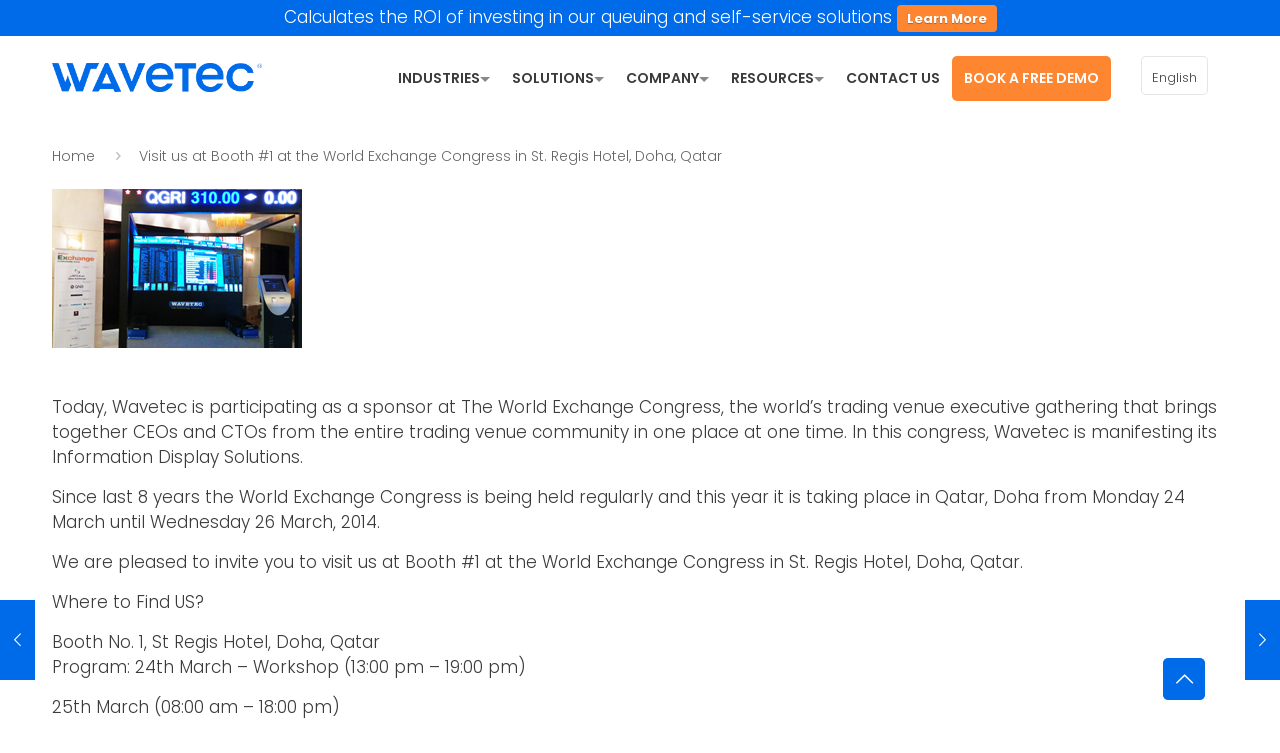

--- FILE ---
content_type: text/html; charset=UTF-8
request_url: https://www.wavetec.com/news/visit-us-at-booth-1-at-the-world-exchange-congress-in-st-regis-hotel-doha-qatar/
body_size: 42587
content:
<!DOCTYPE html>

<html lang="en" prefix="og: https://ogp.me/ns#" class="no-js">

<head>
<!-- Google Tag Manager -->
<script>(function(w,d,s,l,i){w[l]=w[l]||[];w[l].push({'gtm.start':
new Date().getTime(),event:'gtm.js'});var f=d.getElementsByTagName(s)[0],
j=d.createElement(s),dl=l!='dataLayer'?'&l='+l:'';j.async=true;j.src=
'https://www.googletagmanager.com/gtm.js?id='+i+dl;f.parentNode.insertBefore(j,f);
})(window,document,'script','dataLayer','GTM-M4GX3VX');</script>
<!-- End Google Tag Manager -->

<meta charset="UTF-8" />
	
		<!-- Google tag (gtag.js) -->
<script async src="https://www.googletagmanager.com/gtag/js?id=AW-11015008168"></script>
<script>
  window.dataLayer = window.dataLayer || [];
  function gtag(){dataLayer.push(arguments);}
  gtag('js', new Date());

  gtag('config', 'AW-11015008168');
</script>
	
<script>
  (function(i,s,o,g,r,a,m){i['GoogleAnalyticsObject']=r;i[r]=i[r]||function(){
  (i[r].q=i[r].q||[]).push(arguments)},i[r].l=1*new Date();a=s.createElement(o),
  m=s.getElementsByTagName(o)[0];a.async=1;a.src=g;m.parentNode.insertBefore(a,m)
  })(window,document,'script','//www.google-analytics.com/analytics.js','ga');

  ga('create', 'UA-2626736-1', 'auto');
  ga('send', 'pageview');

</script><style type="text/css" id="wpml-ls-inline-styles-additional-css">.wpml-ls-display{display:inline!important}</style>
<meta name="format-detection" content="telephone=no">
<meta name="viewport" content="width=device-width, initial-scale=1" />
<link rel="shortcut icon" href="/wp-content/uploads/2015/01/wavetec-fav-2.png" type="image/x-icon" />
<link rel="apple-touch-icon" href="/wp-content/uploads/2015/01/wavetec-fav-2.png" />

<!-- Search Engine Optimization by Rank Math - https://rankmath.com/ -->
<title>Visit us at Booth #1 at the World Exchange Congress in St. Regis Hotel, Doha, Qatar &ndash; Wavetec</title>
<meta name="description" content="Today, Wavetec is participating as a sponsor at The World Exchange Congress, the world’s trading venue executive gathering that brings together CEOs and CTOs"/>
<meta name="robots" content="follow, index, max-snippet:-1, max-video-preview:-1, max-image-preview:large"/>
<link rel="canonical" href="https://www.wavetec.com/news/visit-us-at-booth-1-at-the-world-exchange-congress-in-st-regis-hotel-doha-qatar/" />
<meta property="og:locale" content="en_US" />
<meta property="og:type" content="article" />
<meta property="og:title" content="Visit us at Booth #1 at the World Exchange Congress in St. Regis Hotel, Doha, Qatar &ndash; Wavetec" />
<meta property="og:description" content="Today, Wavetec is participating as a sponsor at The World Exchange Congress, the world’s trading venue executive gathering that brings together CEOs and CTOs" />
<meta property="og:url" content="https://www.wavetec.com/news/visit-us-at-booth-1-at-the-world-exchange-congress-in-st-regis-hotel-doha-qatar/" />
<meta property="og:site_name" content="Wavetec" />
<meta property="article:publisher" content="https://www.facebook.com/wavetec" />
<meta property="og:updated_time" content="2015-02-26T10:24:06+00:00" />
<meta property="og:image" content="https://www.wavetec.com/wp-content/uploads/2021/07/2021-07-06-2.jpg" />
<meta property="og:image:secure_url" content="https://www.wavetec.com/wp-content/uploads/2021/07/2021-07-06-2.jpg" />
<meta property="og:image:width" content="1200" />
<meta property="og:image:height" content="627" />
<meta property="og:image:alt" content="Visit us at Booth #1 at the World Exchange Congress in St. Regis Hotel, Doha, Qatar" />
<meta property="og:image:type" content="image/jpeg" />
<meta property="article:published_time" content="2014-03-25T10:22:14+00:00" />
<meta property="article:modified_time" content="2015-02-26T10:24:06+00:00" />
<meta name="twitter:card" content="summary_large_image" />
<meta name="twitter:title" content="Visit us at Booth #1 at the World Exchange Congress in St. Regis Hotel, Doha, Qatar &ndash; Wavetec" />
<meta name="twitter:description" content="Today, Wavetec is participating as a sponsor at The World Exchange Congress, the world’s trading venue executive gathering that brings together CEOs and CTOs" />
<meta name="twitter:site" content="@wavetec" />
<meta name="twitter:creator" content="@wavetec" />
<meta name="twitter:image" content="https://www.wavetec.com/wp-content/uploads/2021/07/2021-07-06-2.jpg" />
<script type="application/ld+json" class="rank-math-schema">{"@context":"https://schema.org","@graph":[{"@type":["Organization","Person"],"@id":"https://www.wavetec.com/#person","name":"Wavetec","url":"https://www.wavetec.com","sameAs":["https://www.facebook.com/wavetec","https://twitter.com/wavetec"],"email":"sales@wavetec.com","address":{"@type":"PostalAddress","streetAddress":"228 Park Ave S, PMB 39097, New York, NY 10003-1502","postalCode":"NY 10003","addressCountry":"USA"},"logo":{"@type":"ImageObject","@id":"https://www.wavetec.com/#logo","url":"https://www.wavetec.com/wp-content/uploads/2017/12/waveteclogo.png","contentUrl":"https://www.wavetec.com/wp-content/uploads/2017/12/waveteclogo.png","caption":"Wavetec","inLanguage":"en","width":"228","height":"32"},"telephone":"+1 323 284 5084","image":{"@id":"https://www.wavetec.com/#logo"}},{"@type":"WebSite","@id":"https://www.wavetec.com/#website","url":"https://www.wavetec.com","name":"Wavetec","publisher":{"@id":"https://www.wavetec.com/#person"},"inLanguage":"en"},{"@type":"ImageObject","@id":"https://www.wavetec.com/wp-content/uploads/2015/02/World-Exchange-Congress-Doha-Qatar-Wavetec.jpg","url":"https://www.wavetec.com/wp-content/uploads/2015/02/World-Exchange-Congress-Doha-Qatar-Wavetec.jpg","width":"250","height":"159","inLanguage":"en"},{"@type":"BreadcrumbList","@id":"https://www.wavetec.com/news/visit-us-at-booth-1-at-the-world-exchange-congress-in-st-regis-hotel-doha-qatar/#breadcrumb","itemListElement":[{"@type":"ListItem","position":"1","item":{"@id":"https://www.wavetec.com","name":"Home"}},{"@type":"ListItem","position":"2","item":{"@id":"https://www.wavetec.com/news/","name":"News"}},{"@type":"ListItem","position":"3","item":{"@id":"https://www.wavetec.com/news/visit-us-at-booth-1-at-the-world-exchange-congress-in-st-regis-hotel-doha-qatar/","name":"Visit us at Booth #1 at the World Exchange Congress in St. Regis Hotel, Doha, Qatar"}}]},{"@type":"WebPage","@id":"https://www.wavetec.com/news/visit-us-at-booth-1-at-the-world-exchange-congress-in-st-regis-hotel-doha-qatar/#webpage","url":"https://www.wavetec.com/news/visit-us-at-booth-1-at-the-world-exchange-congress-in-st-regis-hotel-doha-qatar/","name":"Visit us at Booth #1 at the World Exchange Congress in St. Regis Hotel, Doha, Qatar &ndash; Wavetec","datePublished":"2014-03-25T10:22:14+00:00","dateModified":"2015-02-26T10:24:06+00:00","isPartOf":{"@id":"https://www.wavetec.com/#website"},"primaryImageOfPage":{"@id":"https://www.wavetec.com/wp-content/uploads/2015/02/World-Exchange-Congress-Doha-Qatar-Wavetec.jpg"},"inLanguage":"en","breadcrumb":{"@id":"https://www.wavetec.com/news/visit-us-at-booth-1-at-the-world-exchange-congress-in-st-regis-hotel-doha-qatar/#breadcrumb"}},{"@type":"Person","@id":"https://www.wavetec.com/author/wavetec-admin/","name":"Wavetec","url":"https://www.wavetec.com/author/wavetec-admin/","image":{"@type":"ImageObject","@id":"https://secure.gravatar.com/avatar/5ccb9c3542a0d0128e8e1a93509efeee252b704dc41bd83b662828c4a1fd1274?s=96&amp;d=mm&amp;r=g","url":"https://secure.gravatar.com/avatar/5ccb9c3542a0d0128e8e1a93509efeee252b704dc41bd83b662828c4a1fd1274?s=96&amp;d=mm&amp;r=g","caption":"Wavetec","inLanguage":"en"}},{"@type":"NewsArticle","headline":"Visit us at Booth #1 at the World Exchange Congress in St. Regis Hotel, Doha, Qatar &ndash; Wavetec","datePublished":"2014-03-25T10:22:14+00:00","dateModified":"2015-02-26T10:24:06+00:00","author":{"@id":"https://www.wavetec.com/author/wavetec-admin/","name":"Wavetec"},"publisher":{"@id":"https://www.wavetec.com/#person"},"description":"Today, Wavetec is participating as a sponsor at The World Exchange Congress, the world\u2019s trading venue executive gathering that brings together CEOs and CTOs","name":"Visit us at Booth #1 at the World Exchange Congress in St. Regis Hotel, Doha, Qatar &ndash; Wavetec","@id":"https://www.wavetec.com/news/visit-us-at-booth-1-at-the-world-exchange-congress-in-st-regis-hotel-doha-qatar/#richSnippet","isPartOf":{"@id":"https://www.wavetec.com/news/visit-us-at-booth-1-at-the-world-exchange-congress-in-st-regis-hotel-doha-qatar/#webpage"},"image":{"@id":"https://www.wavetec.com/wp-content/uploads/2015/02/World-Exchange-Congress-Doha-Qatar-Wavetec.jpg"},"inLanguage":"en","mainEntityOfPage":{"@id":"https://www.wavetec.com/news/visit-us-at-booth-1-at-the-world-exchange-congress-in-st-regis-hotel-doha-qatar/#webpage"}}]}</script>
<!-- /Rank Math WordPress SEO plugin -->

<link rel='dns-prefetch' href='//fonts.googleapis.com' />
<link rel="alternate" type="application/rss+xml" title="Wavetec &raquo; Feed" href="https://www.wavetec.com/feed/" />
<link rel="alternate" type="application/rss+xml" title="Wavetec &raquo; Comments Feed" href="https://www.wavetec.com/comments/feed/" />
<link rel="alternate" type="application/rss+xml" title="Wavetec &raquo; Visit us at Booth #1 at the World Exchange Congress in St. Regis Hotel, Doha, Qatar Comments Feed" href="https://www.wavetec.com/news/visit-us-at-booth-1-at-the-world-exchange-congress-in-st-regis-hotel-doha-qatar/feed/" />
<link rel="alternate" title="oEmbed (JSON)" type="application/json+oembed" href="https://www.wavetec.com/wp-json/oembed/1.0/embed?url=https%3A%2F%2Fwww.wavetec.com%2Fnews%2Fvisit-us-at-booth-1-at-the-world-exchange-congress-in-st-regis-hotel-doha-qatar%2F" />
<link rel="alternate" title="oEmbed (XML)" type="text/xml+oembed" href="https://www.wavetec.com/wp-json/oembed/1.0/embed?url=https%3A%2F%2Fwww.wavetec.com%2Fnews%2Fvisit-us-at-booth-1-at-the-world-exchange-congress-in-st-regis-hotel-doha-qatar%2F&#038;format=xml" />
<style id='wp-img-auto-sizes-contain-inline-css' type='text/css'>
img:is([sizes=auto i],[sizes^="auto," i]){contain-intrinsic-size:3000px 1500px}
/*# sourceURL=wp-img-auto-sizes-contain-inline-css */
</style>
<link rel='stylesheet' id='svc-fontawosem-css-css' href='https://www.wavetec.com/wp-content/plugins/all-in-one-carousel/assets/css/font-awesome.min.css?ver=6.9' type='text/css' media='all' />
<link rel='stylesheet' id='svc-front-css-css' href='https://www.wavetec.com/wp-content/plugins/all-in-one-carousel/assets/css/front.css?ver=6.9' type='text/css' media='all' />
<style id='wp-emoji-styles-inline-css' type='text/css'>

	img.wp-smiley, img.emoji {
		display: inline !important;
		border: none !important;
		box-shadow: none !important;
		height: 1em !important;
		width: 1em !important;
		margin: 0 0.07em !important;
		vertical-align: -0.1em !important;
		background: none !important;
		padding: 0 !important;
	}
/*# sourceURL=wp-emoji-styles-inline-css */
</style>
<link rel='stylesheet' id='wp-block-library-css' href='https://www.wavetec.com/wp-includes/css/dist/block-library/style.min.css?ver=6.9' type='text/css' media='all' />
<style id='global-styles-inline-css' type='text/css'>
:root{--wp--preset--aspect-ratio--square: 1;--wp--preset--aspect-ratio--4-3: 4/3;--wp--preset--aspect-ratio--3-4: 3/4;--wp--preset--aspect-ratio--3-2: 3/2;--wp--preset--aspect-ratio--2-3: 2/3;--wp--preset--aspect-ratio--16-9: 16/9;--wp--preset--aspect-ratio--9-16: 9/16;--wp--preset--color--black: #000000;--wp--preset--color--cyan-bluish-gray: #abb8c3;--wp--preset--color--white: #ffffff;--wp--preset--color--pale-pink: #f78da7;--wp--preset--color--vivid-red: #cf2e2e;--wp--preset--color--luminous-vivid-orange: #ff6900;--wp--preset--color--luminous-vivid-amber: #fcb900;--wp--preset--color--light-green-cyan: #7bdcb5;--wp--preset--color--vivid-green-cyan: #00d084;--wp--preset--color--pale-cyan-blue: #8ed1fc;--wp--preset--color--vivid-cyan-blue: #0693e3;--wp--preset--color--vivid-purple: #9b51e0;--wp--preset--gradient--vivid-cyan-blue-to-vivid-purple: linear-gradient(135deg,rgb(6,147,227) 0%,rgb(155,81,224) 100%);--wp--preset--gradient--light-green-cyan-to-vivid-green-cyan: linear-gradient(135deg,rgb(122,220,180) 0%,rgb(0,208,130) 100%);--wp--preset--gradient--luminous-vivid-amber-to-luminous-vivid-orange: linear-gradient(135deg,rgb(252,185,0) 0%,rgb(255,105,0) 100%);--wp--preset--gradient--luminous-vivid-orange-to-vivid-red: linear-gradient(135deg,rgb(255,105,0) 0%,rgb(207,46,46) 100%);--wp--preset--gradient--very-light-gray-to-cyan-bluish-gray: linear-gradient(135deg,rgb(238,238,238) 0%,rgb(169,184,195) 100%);--wp--preset--gradient--cool-to-warm-spectrum: linear-gradient(135deg,rgb(74,234,220) 0%,rgb(151,120,209) 20%,rgb(207,42,186) 40%,rgb(238,44,130) 60%,rgb(251,105,98) 80%,rgb(254,248,76) 100%);--wp--preset--gradient--blush-light-purple: linear-gradient(135deg,rgb(255,206,236) 0%,rgb(152,150,240) 100%);--wp--preset--gradient--blush-bordeaux: linear-gradient(135deg,rgb(254,205,165) 0%,rgb(254,45,45) 50%,rgb(107,0,62) 100%);--wp--preset--gradient--luminous-dusk: linear-gradient(135deg,rgb(255,203,112) 0%,rgb(199,81,192) 50%,rgb(65,88,208) 100%);--wp--preset--gradient--pale-ocean: linear-gradient(135deg,rgb(255,245,203) 0%,rgb(182,227,212) 50%,rgb(51,167,181) 100%);--wp--preset--gradient--electric-grass: linear-gradient(135deg,rgb(202,248,128) 0%,rgb(113,206,126) 100%);--wp--preset--gradient--midnight: linear-gradient(135deg,rgb(2,3,129) 0%,rgb(40,116,252) 100%);--wp--preset--font-size--small: 13px;--wp--preset--font-size--medium: 20px;--wp--preset--font-size--large: 36px;--wp--preset--font-size--x-large: 42px;--wp--preset--spacing--20: 0.44rem;--wp--preset--spacing--30: 0.67rem;--wp--preset--spacing--40: 1rem;--wp--preset--spacing--50: 1.5rem;--wp--preset--spacing--60: 2.25rem;--wp--preset--spacing--70: 3.38rem;--wp--preset--spacing--80: 5.06rem;--wp--preset--shadow--natural: 6px 6px 9px rgba(0, 0, 0, 0.2);--wp--preset--shadow--deep: 12px 12px 50px rgba(0, 0, 0, 0.4);--wp--preset--shadow--sharp: 6px 6px 0px rgba(0, 0, 0, 0.2);--wp--preset--shadow--outlined: 6px 6px 0px -3px rgb(255, 255, 255), 6px 6px rgb(0, 0, 0);--wp--preset--shadow--crisp: 6px 6px 0px rgb(0, 0, 0);}:where(.is-layout-flex){gap: 0.5em;}:where(.is-layout-grid){gap: 0.5em;}body .is-layout-flex{display: flex;}.is-layout-flex{flex-wrap: wrap;align-items: center;}.is-layout-flex > :is(*, div){margin: 0;}body .is-layout-grid{display: grid;}.is-layout-grid > :is(*, div){margin: 0;}:where(.wp-block-columns.is-layout-flex){gap: 2em;}:where(.wp-block-columns.is-layout-grid){gap: 2em;}:where(.wp-block-post-template.is-layout-flex){gap: 1.25em;}:where(.wp-block-post-template.is-layout-grid){gap: 1.25em;}.has-black-color{color: var(--wp--preset--color--black) !important;}.has-cyan-bluish-gray-color{color: var(--wp--preset--color--cyan-bluish-gray) !important;}.has-white-color{color: var(--wp--preset--color--white) !important;}.has-pale-pink-color{color: var(--wp--preset--color--pale-pink) !important;}.has-vivid-red-color{color: var(--wp--preset--color--vivid-red) !important;}.has-luminous-vivid-orange-color{color: var(--wp--preset--color--luminous-vivid-orange) !important;}.has-luminous-vivid-amber-color{color: var(--wp--preset--color--luminous-vivid-amber) !important;}.has-light-green-cyan-color{color: var(--wp--preset--color--light-green-cyan) !important;}.has-vivid-green-cyan-color{color: var(--wp--preset--color--vivid-green-cyan) !important;}.has-pale-cyan-blue-color{color: var(--wp--preset--color--pale-cyan-blue) !important;}.has-vivid-cyan-blue-color{color: var(--wp--preset--color--vivid-cyan-blue) !important;}.has-vivid-purple-color{color: var(--wp--preset--color--vivid-purple) !important;}.has-black-background-color{background-color: var(--wp--preset--color--black) !important;}.has-cyan-bluish-gray-background-color{background-color: var(--wp--preset--color--cyan-bluish-gray) !important;}.has-white-background-color{background-color: var(--wp--preset--color--white) !important;}.has-pale-pink-background-color{background-color: var(--wp--preset--color--pale-pink) !important;}.has-vivid-red-background-color{background-color: var(--wp--preset--color--vivid-red) !important;}.has-luminous-vivid-orange-background-color{background-color: var(--wp--preset--color--luminous-vivid-orange) !important;}.has-luminous-vivid-amber-background-color{background-color: var(--wp--preset--color--luminous-vivid-amber) !important;}.has-light-green-cyan-background-color{background-color: var(--wp--preset--color--light-green-cyan) !important;}.has-vivid-green-cyan-background-color{background-color: var(--wp--preset--color--vivid-green-cyan) !important;}.has-pale-cyan-blue-background-color{background-color: var(--wp--preset--color--pale-cyan-blue) !important;}.has-vivid-cyan-blue-background-color{background-color: var(--wp--preset--color--vivid-cyan-blue) !important;}.has-vivid-purple-background-color{background-color: var(--wp--preset--color--vivid-purple) !important;}.has-black-border-color{border-color: var(--wp--preset--color--black) !important;}.has-cyan-bluish-gray-border-color{border-color: var(--wp--preset--color--cyan-bluish-gray) !important;}.has-white-border-color{border-color: var(--wp--preset--color--white) !important;}.has-pale-pink-border-color{border-color: var(--wp--preset--color--pale-pink) !important;}.has-vivid-red-border-color{border-color: var(--wp--preset--color--vivid-red) !important;}.has-luminous-vivid-orange-border-color{border-color: var(--wp--preset--color--luminous-vivid-orange) !important;}.has-luminous-vivid-amber-border-color{border-color: var(--wp--preset--color--luminous-vivid-amber) !important;}.has-light-green-cyan-border-color{border-color: var(--wp--preset--color--light-green-cyan) !important;}.has-vivid-green-cyan-border-color{border-color: var(--wp--preset--color--vivid-green-cyan) !important;}.has-pale-cyan-blue-border-color{border-color: var(--wp--preset--color--pale-cyan-blue) !important;}.has-vivid-cyan-blue-border-color{border-color: var(--wp--preset--color--vivid-cyan-blue) !important;}.has-vivid-purple-border-color{border-color: var(--wp--preset--color--vivid-purple) !important;}.has-vivid-cyan-blue-to-vivid-purple-gradient-background{background: var(--wp--preset--gradient--vivid-cyan-blue-to-vivid-purple) !important;}.has-light-green-cyan-to-vivid-green-cyan-gradient-background{background: var(--wp--preset--gradient--light-green-cyan-to-vivid-green-cyan) !important;}.has-luminous-vivid-amber-to-luminous-vivid-orange-gradient-background{background: var(--wp--preset--gradient--luminous-vivid-amber-to-luminous-vivid-orange) !important;}.has-luminous-vivid-orange-to-vivid-red-gradient-background{background: var(--wp--preset--gradient--luminous-vivid-orange-to-vivid-red) !important;}.has-very-light-gray-to-cyan-bluish-gray-gradient-background{background: var(--wp--preset--gradient--very-light-gray-to-cyan-bluish-gray) !important;}.has-cool-to-warm-spectrum-gradient-background{background: var(--wp--preset--gradient--cool-to-warm-spectrum) !important;}.has-blush-light-purple-gradient-background{background: var(--wp--preset--gradient--blush-light-purple) !important;}.has-blush-bordeaux-gradient-background{background: var(--wp--preset--gradient--blush-bordeaux) !important;}.has-luminous-dusk-gradient-background{background: var(--wp--preset--gradient--luminous-dusk) !important;}.has-pale-ocean-gradient-background{background: var(--wp--preset--gradient--pale-ocean) !important;}.has-electric-grass-gradient-background{background: var(--wp--preset--gradient--electric-grass) !important;}.has-midnight-gradient-background{background: var(--wp--preset--gradient--midnight) !important;}.has-small-font-size{font-size: var(--wp--preset--font-size--small) !important;}.has-medium-font-size{font-size: var(--wp--preset--font-size--medium) !important;}.has-large-font-size{font-size: var(--wp--preset--font-size--large) !important;}.has-x-large-font-size{font-size: var(--wp--preset--font-size--x-large) !important;}
/*# sourceURL=global-styles-inline-css */
</style>

<style id='classic-theme-styles-inline-css' type='text/css'>
/*! This file is auto-generated */
.wp-block-button__link{color:#fff;background-color:#32373c;border-radius:9999px;box-shadow:none;text-decoration:none;padding:calc(.667em + 2px) calc(1.333em + 2px);font-size:1.125em}.wp-block-file__button{background:#32373c;color:#fff;text-decoration:none}
/*# sourceURL=/wp-includes/css/classic-themes.min.css */
</style>
<link rel='stylesheet' id='formcraft-common-css' href='https://www.wavetec.com/wp-content/plugins/formcraft3/dist/formcraft-common.css?ver=3.8.25' type='text/css' media='all' />
<link rel='stylesheet' id='formcraft-form-css' href='https://www.wavetec.com/wp-content/plugins/formcraft3/dist/form.css?ver=3.8.25' type='text/css' media='all' />
<link rel='stylesheet' id='news-manager-front-css' href='https://www.wavetec.com/wp-content/plugins/news-manager/css/front.css?ver=6.9' type='text/css' media='all' />
<link rel='stylesheet' id='rs-plugin-settings-css' href='https://www.wavetec.com/wp-content/plugins/revslider/public/assets/css/rs6.css?ver=6.2.1' type='text/css' media='all' />
<style id='rs-plugin-settings-inline-css' type='text/css'>
.tp-caption a{font-family:raleway;color:#ff7302;text-shadow:none;-webkit-transition:all 0.2s ease-out;-moz-transition:all 0.2s ease-out;-o-transition:all 0.2s ease-out;-ms-transition:all 0.2s ease-out}.tp-caption a:hover{color:#ffa902; font-family:raleway}.zeus .tp-tab:hover .tp-tab-title,.zeus .tp-tab.selected .tp-tab-title{color:#ffffff !important;  background:#1c6bba !important}.tp-caption a{color:#ff7302;text-shadow:none;-webkit-transition:all 0.2s ease-out;-moz-transition:all 0.2s ease-out;-o-transition:all 0.2s ease-out;-ms-transition:all 0.2s ease-out}.tp-caption a:hover{color:#ffa902}.tp-caption a{color:#ff7302;text-shadow:none;-webkit-transition:all 0.2s ease-out;-moz-transition:all 0.2s ease-out;-o-transition:all 0.2s ease-out;-ms-transition:all 0.2s ease-out}.tp-caption a:hover{color:#ffa902}
/*# sourceURL=rs-plugin-settings-inline-css */
</style>
<link rel='stylesheet' id='mfn-be-css' href='https://www.wavetec.com/wp-content/themes/betheme/css/be.css?ver=23.0.2' type='text/css' media='all' />
<link rel='stylesheet' id='mfn-animations-css' href='https://www.wavetec.com/wp-content/themes/betheme/assets/animations/animations.min.css?ver=23.0.2' type='text/css' media='all' />
<link rel='stylesheet' id='mfn-font-awesome-css' href='https://www.wavetec.com/wp-content/themes/betheme/fonts/fontawesome/fontawesome.css?ver=23.0.2' type='text/css' media='all' />
<link rel='stylesheet' id='mfn-jplayer-css' href='https://www.wavetec.com/wp-content/themes/betheme/assets/jplayer/css/jplayer.blue.monday.css?ver=23.0.2' type='text/css' media='all' />
<link rel='stylesheet' id='mfn-responsive-css' href='https://www.wavetec.com/wp-content/themes/betheme/css/responsive.css?ver=23.0.2' type='text/css' media='all' />
<style id="mfn-fonts-css" media="all">/* devanagari */
@font-face {
  font-family: 'Poppins';
  font-style: italic;
  font-weight: 100;
  font-display: swap;
  src: url(/fonts.gstatic.com/s/poppins/v24/pxiAyp8kv8JHgFVrJJLmE0tDMPKhSkFEkm8.woff2) format('woff2');
  unicode-range: U+0900-097F, U+1CD0-1CF9, U+200C-200D, U+20A8, U+20B9, U+20F0, U+25CC, U+A830-A839, U+A8E0-A8FF, U+11B00-11B09;
}
/* latin-ext */
@font-face {
  font-family: 'Poppins';
  font-style: italic;
  font-weight: 100;
  font-display: swap;
  src: url(/fonts.gstatic.com/s/poppins/v24/pxiAyp8kv8JHgFVrJJLmE0tMMPKhSkFEkm8.woff2) format('woff2');
  unicode-range: U+0100-02BA, U+02BD-02C5, U+02C7-02CC, U+02CE-02D7, U+02DD-02FF, U+0304, U+0308, U+0329, U+1D00-1DBF, U+1E00-1E9F, U+1EF2-1EFF, U+2020, U+20A0-20AB, U+20AD-20C0, U+2113, U+2C60-2C7F, U+A720-A7FF;
}
/* latin */
@font-face {
  font-family: 'Poppins';
  font-style: italic;
  font-weight: 100;
  font-display: swap;
  src: url(/fonts.gstatic.com/s/poppins/v24/pxiAyp8kv8JHgFVrJJLmE0tCMPKhSkFE.woff2) format('woff2');
  unicode-range: U+0000-00FF, U+0131, U+0152-0153, U+02BB-02BC, U+02C6, U+02DA, U+02DC, U+0304, U+0308, U+0329, U+2000-206F, U+20AC, U+2122, U+2191, U+2193, U+2212, U+2215, U+FEFF, U+FFFD;
}
/* devanagari */
@font-face {
  font-family: 'Poppins';
  font-style: italic;
  font-weight: 200;
  font-display: swap;
  src: url(/fonts.gstatic.com/s/poppins/v24/pxiDyp8kv8JHgFVrJJLmv1pVFteOYktMqlap.woff2) format('woff2');
  unicode-range: U+0900-097F, U+1CD0-1CF9, U+200C-200D, U+20A8, U+20B9, U+20F0, U+25CC, U+A830-A839, U+A8E0-A8FF, U+11B00-11B09;
}
/* latin-ext */
@font-face {
  font-family: 'Poppins';
  font-style: italic;
  font-weight: 200;
  font-display: swap;
  src: url(/fonts.gstatic.com/s/poppins/v24/pxiDyp8kv8JHgFVrJJLmv1pVGdeOYktMqlap.woff2) format('woff2');
  unicode-range: U+0100-02BA, U+02BD-02C5, U+02C7-02CC, U+02CE-02D7, U+02DD-02FF, U+0304, U+0308, U+0329, U+1D00-1DBF, U+1E00-1E9F, U+1EF2-1EFF, U+2020, U+20A0-20AB, U+20AD-20C0, U+2113, U+2C60-2C7F, U+A720-A7FF;
}
/* latin */
@font-face {
  font-family: 'Poppins';
  font-style: italic;
  font-weight: 200;
  font-display: swap;
  src: url(/fonts.gstatic.com/s/poppins/v24/pxiDyp8kv8JHgFVrJJLmv1pVF9eOYktMqg.woff2) format('woff2');
  unicode-range: U+0000-00FF, U+0131, U+0152-0153, U+02BB-02BC, U+02C6, U+02DA, U+02DC, U+0304, U+0308, U+0329, U+2000-206F, U+20AC, U+2122, U+2191, U+2193, U+2212, U+2215, U+FEFF, U+FFFD;
}
/* devanagari */
@font-face {
  font-family: 'Poppins';
  font-style: italic;
  font-weight: 300;
  font-display: swap;
  src: url(/fonts.gstatic.com/s/poppins/v24/pxiDyp8kv8JHgFVrJJLm21lVFteOYktMqlap.woff2) format('woff2');
  unicode-range: U+0900-097F, U+1CD0-1CF9, U+200C-200D, U+20A8, U+20B9, U+20F0, U+25CC, U+A830-A839, U+A8E0-A8FF, U+11B00-11B09;
}
/* latin-ext */
@font-face {
  font-family: 'Poppins';
  font-style: italic;
  font-weight: 300;
  font-display: swap;
  src: url(/fonts.gstatic.com/s/poppins/v24/pxiDyp8kv8JHgFVrJJLm21lVGdeOYktMqlap.woff2) format('woff2');
  unicode-range: U+0100-02BA, U+02BD-02C5, U+02C7-02CC, U+02CE-02D7, U+02DD-02FF, U+0304, U+0308, U+0329, U+1D00-1DBF, U+1E00-1E9F, U+1EF2-1EFF, U+2020, U+20A0-20AB, U+20AD-20C0, U+2113, U+2C60-2C7F, U+A720-A7FF;
}
/* latin */
@font-face {
  font-family: 'Poppins';
  font-style: italic;
  font-weight: 300;
  font-display: swap;
  src: url(/fonts.gstatic.com/s/poppins/v24/pxiDyp8kv8JHgFVrJJLm21lVF9eOYktMqg.woff2) format('woff2');
  unicode-range: U+0000-00FF, U+0131, U+0152-0153, U+02BB-02BC, U+02C6, U+02DA, U+02DC, U+0304, U+0308, U+0329, U+2000-206F, U+20AC, U+2122, U+2191, U+2193, U+2212, U+2215, U+FEFF, U+FFFD;
}
/* devanagari */
@font-face {
  font-family: 'Poppins';
  font-style: italic;
  font-weight: 400;
  font-display: swap;
  src: url(/fonts.gstatic.com/s/poppins/v24/pxiGyp8kv8JHgFVrJJLucXtAOvWDSHFF.woff2) format('woff2');
  unicode-range: U+0900-097F, U+1CD0-1CF9, U+200C-200D, U+20A8, U+20B9, U+20F0, U+25CC, U+A830-A839, U+A8E0-A8FF, U+11B00-11B09;
}
/* latin-ext */
@font-face {
  font-family: 'Poppins';
  font-style: italic;
  font-weight: 400;
  font-display: swap;
  src: url(/fonts.gstatic.com/s/poppins/v24/pxiGyp8kv8JHgFVrJJLufntAOvWDSHFF.woff2) format('woff2');
  unicode-range: U+0100-02BA, U+02BD-02C5, U+02C7-02CC, U+02CE-02D7, U+02DD-02FF, U+0304, U+0308, U+0329, U+1D00-1DBF, U+1E00-1E9F, U+1EF2-1EFF, U+2020, U+20A0-20AB, U+20AD-20C0, U+2113, U+2C60-2C7F, U+A720-A7FF;
}
/* latin */
@font-face {
  font-family: 'Poppins';
  font-style: italic;
  font-weight: 400;
  font-display: swap;
  src: url(/fonts.gstatic.com/s/poppins/v24/pxiGyp8kv8JHgFVrJJLucHtAOvWDSA.woff2) format('woff2');
  unicode-range: U+0000-00FF, U+0131, U+0152-0153, U+02BB-02BC, U+02C6, U+02DA, U+02DC, U+0304, U+0308, U+0329, U+2000-206F, U+20AC, U+2122, U+2191, U+2193, U+2212, U+2215, U+FEFF, U+FFFD;
}
/* devanagari */
@font-face {
  font-family: 'Poppins';
  font-style: italic;
  font-weight: 500;
  font-display: swap;
  src: url(/fonts.gstatic.com/s/poppins/v24/pxiDyp8kv8JHgFVrJJLmg1hVFteOYktMqlap.woff2) format('woff2');
  unicode-range: U+0900-097F, U+1CD0-1CF9, U+200C-200D, U+20A8, U+20B9, U+20F0, U+25CC, U+A830-A839, U+A8E0-A8FF, U+11B00-11B09;
}
/* latin-ext */
@font-face {
  font-family: 'Poppins';
  font-style: italic;
  font-weight: 500;
  font-display: swap;
  src: url(/fonts.gstatic.com/s/poppins/v24/pxiDyp8kv8JHgFVrJJLmg1hVGdeOYktMqlap.woff2) format('woff2');
  unicode-range: U+0100-02BA, U+02BD-02C5, U+02C7-02CC, U+02CE-02D7, U+02DD-02FF, U+0304, U+0308, U+0329, U+1D00-1DBF, U+1E00-1E9F, U+1EF2-1EFF, U+2020, U+20A0-20AB, U+20AD-20C0, U+2113, U+2C60-2C7F, U+A720-A7FF;
}
/* latin */
@font-face {
  font-family: 'Poppins';
  font-style: italic;
  font-weight: 500;
  font-display: swap;
  src: url(/fonts.gstatic.com/s/poppins/v24/pxiDyp8kv8JHgFVrJJLmg1hVF9eOYktMqg.woff2) format('woff2');
  unicode-range: U+0000-00FF, U+0131, U+0152-0153, U+02BB-02BC, U+02C6, U+02DA, U+02DC, U+0304, U+0308, U+0329, U+2000-206F, U+20AC, U+2122, U+2191, U+2193, U+2212, U+2215, U+FEFF, U+FFFD;
}
/* devanagari */
@font-face {
  font-family: 'Poppins';
  font-style: italic;
  font-weight: 600;
  font-display: swap;
  src: url(/fonts.gstatic.com/s/poppins/v24/pxiDyp8kv8JHgFVrJJLmr19VFteOYktMqlap.woff2) format('woff2');
  unicode-range: U+0900-097F, U+1CD0-1CF9, U+200C-200D, U+20A8, U+20B9, U+20F0, U+25CC, U+A830-A839, U+A8E0-A8FF, U+11B00-11B09;
}
/* latin-ext */
@font-face {
  font-family: 'Poppins';
  font-style: italic;
  font-weight: 600;
  font-display: swap;
  src: url(/fonts.gstatic.com/s/poppins/v24/pxiDyp8kv8JHgFVrJJLmr19VGdeOYktMqlap.woff2) format('woff2');
  unicode-range: U+0100-02BA, U+02BD-02C5, U+02C7-02CC, U+02CE-02D7, U+02DD-02FF, U+0304, U+0308, U+0329, U+1D00-1DBF, U+1E00-1E9F, U+1EF2-1EFF, U+2020, U+20A0-20AB, U+20AD-20C0, U+2113, U+2C60-2C7F, U+A720-A7FF;
}
/* latin */
@font-face {
  font-family: 'Poppins';
  font-style: italic;
  font-weight: 600;
  font-display: swap;
  src: url(/fonts.gstatic.com/s/poppins/v24/pxiDyp8kv8JHgFVrJJLmr19VF9eOYktMqg.woff2) format('woff2');
  unicode-range: U+0000-00FF, U+0131, U+0152-0153, U+02BB-02BC, U+02C6, U+02DA, U+02DC, U+0304, U+0308, U+0329, U+2000-206F, U+20AC, U+2122, U+2191, U+2193, U+2212, U+2215, U+FEFF, U+FFFD;
}
/* devanagari */
@font-face {
  font-family: 'Poppins';
  font-style: italic;
  font-weight: 700;
  font-display: swap;
  src: url(/fonts.gstatic.com/s/poppins/v24/pxiDyp8kv8JHgFVrJJLmy15VFteOYktMqlap.woff2) format('woff2');
  unicode-range: U+0900-097F, U+1CD0-1CF9, U+200C-200D, U+20A8, U+20B9, U+20F0, U+25CC, U+A830-A839, U+A8E0-A8FF, U+11B00-11B09;
}
/* latin-ext */
@font-face {
  font-family: 'Poppins';
  font-style: italic;
  font-weight: 700;
  font-display: swap;
  src: url(/fonts.gstatic.com/s/poppins/v24/pxiDyp8kv8JHgFVrJJLmy15VGdeOYktMqlap.woff2) format('woff2');
  unicode-range: U+0100-02BA, U+02BD-02C5, U+02C7-02CC, U+02CE-02D7, U+02DD-02FF, U+0304, U+0308, U+0329, U+1D00-1DBF, U+1E00-1E9F, U+1EF2-1EFF, U+2020, U+20A0-20AB, U+20AD-20C0, U+2113, U+2C60-2C7F, U+A720-A7FF;
}
/* latin */
@font-face {
  font-family: 'Poppins';
  font-style: italic;
  font-weight: 700;
  font-display: swap;
  src: url(/fonts.gstatic.com/s/poppins/v24/pxiDyp8kv8JHgFVrJJLmy15VF9eOYktMqg.woff2) format('woff2');
  unicode-range: U+0000-00FF, U+0131, U+0152-0153, U+02BB-02BC, U+02C6, U+02DA, U+02DC, U+0304, U+0308, U+0329, U+2000-206F, U+20AC, U+2122, U+2191, U+2193, U+2212, U+2215, U+FEFF, U+FFFD;
}
/* devanagari */
@font-face {
  font-family: 'Poppins';
  font-style: italic;
  font-weight: 800;
  font-display: swap;
  src: url(/fonts.gstatic.com/s/poppins/v24/pxiDyp8kv8JHgFVrJJLm111VFteOYktMqlap.woff2) format('woff2');
  unicode-range: U+0900-097F, U+1CD0-1CF9, U+200C-200D, U+20A8, U+20B9, U+20F0, U+25CC, U+A830-A839, U+A8E0-A8FF, U+11B00-11B09;
}
/* latin-ext */
@font-face {
  font-family: 'Poppins';
  font-style: italic;
  font-weight: 800;
  font-display: swap;
  src: url(/fonts.gstatic.com/s/poppins/v24/pxiDyp8kv8JHgFVrJJLm111VGdeOYktMqlap.woff2) format('woff2');
  unicode-range: U+0100-02BA, U+02BD-02C5, U+02C7-02CC, U+02CE-02D7, U+02DD-02FF, U+0304, U+0308, U+0329, U+1D00-1DBF, U+1E00-1E9F, U+1EF2-1EFF, U+2020, U+20A0-20AB, U+20AD-20C0, U+2113, U+2C60-2C7F, U+A720-A7FF;
}
/* latin */
@font-face {
  font-family: 'Poppins';
  font-style: italic;
  font-weight: 800;
  font-display: swap;
  src: url(/fonts.gstatic.com/s/poppins/v24/pxiDyp8kv8JHgFVrJJLm111VF9eOYktMqg.woff2) format('woff2');
  unicode-range: U+0000-00FF, U+0131, U+0152-0153, U+02BB-02BC, U+02C6, U+02DA, U+02DC, U+0304, U+0308, U+0329, U+2000-206F, U+20AC, U+2122, U+2191, U+2193, U+2212, U+2215, U+FEFF, U+FFFD;
}
/* devanagari */
@font-face {
  font-family: 'Poppins';
  font-style: italic;
  font-weight: 900;
  font-display: swap;
  src: url(/fonts.gstatic.com/s/poppins/v24/pxiDyp8kv8JHgFVrJJLm81xVFteOYktMqlap.woff2) format('woff2');
  unicode-range: U+0900-097F, U+1CD0-1CF9, U+200C-200D, U+20A8, U+20B9, U+20F0, U+25CC, U+A830-A839, U+A8E0-A8FF, U+11B00-11B09;
}
/* latin-ext */
@font-face {
  font-family: 'Poppins';
  font-style: italic;
  font-weight: 900;
  font-display: swap;
  src: url(/fonts.gstatic.com/s/poppins/v24/pxiDyp8kv8JHgFVrJJLm81xVGdeOYktMqlap.woff2) format('woff2');
  unicode-range: U+0100-02BA, U+02BD-02C5, U+02C7-02CC, U+02CE-02D7, U+02DD-02FF, U+0304, U+0308, U+0329, U+1D00-1DBF, U+1E00-1E9F, U+1EF2-1EFF, U+2020, U+20A0-20AB, U+20AD-20C0, U+2113, U+2C60-2C7F, U+A720-A7FF;
}
/* latin */
@font-face {
  font-family: 'Poppins';
  font-style: italic;
  font-weight: 900;
  font-display: swap;
  src: url(/fonts.gstatic.com/s/poppins/v24/pxiDyp8kv8JHgFVrJJLm81xVF9eOYktMqg.woff2) format('woff2');
  unicode-range: U+0000-00FF, U+0131, U+0152-0153, U+02BB-02BC, U+02C6, U+02DA, U+02DC, U+0304, U+0308, U+0329, U+2000-206F, U+20AC, U+2122, U+2191, U+2193, U+2212, U+2215, U+FEFF, U+FFFD;
}
/* devanagari */
@font-face {
  font-family: 'Poppins';
  font-style: normal;
  font-weight: 100;
  font-display: swap;
  src: url(/fonts.gstatic.com/s/poppins/v24/pxiGyp8kv8JHgFVrLPTucXtAOvWDSHFF.woff2) format('woff2');
  unicode-range: U+0900-097F, U+1CD0-1CF9, U+200C-200D, U+20A8, U+20B9, U+20F0, U+25CC, U+A830-A839, U+A8E0-A8FF, U+11B00-11B09;
}
/* latin-ext */
@font-face {
  font-family: 'Poppins';
  font-style: normal;
  font-weight: 100;
  font-display: swap;
  src: url(/fonts.gstatic.com/s/poppins/v24/pxiGyp8kv8JHgFVrLPTufntAOvWDSHFF.woff2) format('woff2');
  unicode-range: U+0100-02BA, U+02BD-02C5, U+02C7-02CC, U+02CE-02D7, U+02DD-02FF, U+0304, U+0308, U+0329, U+1D00-1DBF, U+1E00-1E9F, U+1EF2-1EFF, U+2020, U+20A0-20AB, U+20AD-20C0, U+2113, U+2C60-2C7F, U+A720-A7FF;
}
/* latin */
@font-face {
  font-family: 'Poppins';
  font-style: normal;
  font-weight: 100;
  font-display: swap;
  src: url(/fonts.gstatic.com/s/poppins/v24/pxiGyp8kv8JHgFVrLPTucHtAOvWDSA.woff2) format('woff2');
  unicode-range: U+0000-00FF, U+0131, U+0152-0153, U+02BB-02BC, U+02C6, U+02DA, U+02DC, U+0304, U+0308, U+0329, U+2000-206F, U+20AC, U+2122, U+2191, U+2193, U+2212, U+2215, U+FEFF, U+FFFD;
}
/* devanagari */
@font-face {
  font-family: 'Poppins';
  font-style: normal;
  font-weight: 200;
  font-display: swap;
  src: url(/fonts.gstatic.com/s/poppins/v24/pxiByp8kv8JHgFVrLFj_Z11lFd2JQEl8qw.woff2) format('woff2');
  unicode-range: U+0900-097F, U+1CD0-1CF9, U+200C-200D, U+20A8, U+20B9, U+20F0, U+25CC, U+A830-A839, U+A8E0-A8FF, U+11B00-11B09;
}
/* latin-ext */
@font-face {
  font-family: 'Poppins';
  font-style: normal;
  font-weight: 200;
  font-display: swap;
  src: url(/fonts.gstatic.com/s/poppins/v24/pxiByp8kv8JHgFVrLFj_Z1JlFd2JQEl8qw.woff2) format('woff2');
  unicode-range: U+0100-02BA, U+02BD-02C5, U+02C7-02CC, U+02CE-02D7, U+02DD-02FF, U+0304, U+0308, U+0329, U+1D00-1DBF, U+1E00-1E9F, U+1EF2-1EFF, U+2020, U+20A0-20AB, U+20AD-20C0, U+2113, U+2C60-2C7F, U+A720-A7FF;
}
/* latin */
@font-face {
  font-family: 'Poppins';
  font-style: normal;
  font-weight: 200;
  font-display: swap;
  src: url(/fonts.gstatic.com/s/poppins/v24/pxiByp8kv8JHgFVrLFj_Z1xlFd2JQEk.woff2) format('woff2');
  unicode-range: U+0000-00FF, U+0131, U+0152-0153, U+02BB-02BC, U+02C6, U+02DA, U+02DC, U+0304, U+0308, U+0329, U+2000-206F, U+20AC, U+2122, U+2191, U+2193, U+2212, U+2215, U+FEFF, U+FFFD;
}
/* devanagari */
@font-face {
  font-family: 'Poppins';
  font-style: normal;
  font-weight: 300;
  font-display: swap;
  src: url(/fonts.gstatic.com/s/poppins/v24/pxiByp8kv8JHgFVrLDz8Z11lFd2JQEl8qw.woff2) format('woff2');
  unicode-range: U+0900-097F, U+1CD0-1CF9, U+200C-200D, U+20A8, U+20B9, U+20F0, U+25CC, U+A830-A839, U+A8E0-A8FF, U+11B00-11B09;
}
/* latin-ext */
@font-face {
  font-family: 'Poppins';
  font-style: normal;
  font-weight: 300;
  font-display: swap;
  src: url(/fonts.gstatic.com/s/poppins/v24/pxiByp8kv8JHgFVrLDz8Z1JlFd2JQEl8qw.woff2) format('woff2');
  unicode-range: U+0100-02BA, U+02BD-02C5, U+02C7-02CC, U+02CE-02D7, U+02DD-02FF, U+0304, U+0308, U+0329, U+1D00-1DBF, U+1E00-1E9F, U+1EF2-1EFF, U+2020, U+20A0-20AB, U+20AD-20C0, U+2113, U+2C60-2C7F, U+A720-A7FF;
}
/* latin */
@font-face {
  font-family: 'Poppins';
  font-style: normal;
  font-weight: 300;
  font-display: swap;
  src: url(/fonts.gstatic.com/s/poppins/v24/pxiByp8kv8JHgFVrLDz8Z1xlFd2JQEk.woff2) format('woff2');
  unicode-range: U+0000-00FF, U+0131, U+0152-0153, U+02BB-02BC, U+02C6, U+02DA, U+02DC, U+0304, U+0308, U+0329, U+2000-206F, U+20AC, U+2122, U+2191, U+2193, U+2212, U+2215, U+FEFF, U+FFFD;
}
/* devanagari */
@font-face {
  font-family: 'Poppins';
  font-style: normal;
  font-weight: 400;
  font-display: swap;
  src: url(/fonts.gstatic.com/s/poppins/v24/pxiEyp8kv8JHgFVrJJbecnFHGPezSQ.woff2) format('woff2');
  unicode-range: U+0900-097F, U+1CD0-1CF9, U+200C-200D, U+20A8, U+20B9, U+20F0, U+25CC, U+A830-A839, U+A8E0-A8FF, U+11B00-11B09;
}
/* latin-ext */
@font-face {
  font-family: 'Poppins';
  font-style: normal;
  font-weight: 400;
  font-display: swap;
  src: url(/fonts.gstatic.com/s/poppins/v24/pxiEyp8kv8JHgFVrJJnecnFHGPezSQ.woff2) format('woff2');
  unicode-range: U+0100-02BA, U+02BD-02C5, U+02C7-02CC, U+02CE-02D7, U+02DD-02FF, U+0304, U+0308, U+0329, U+1D00-1DBF, U+1E00-1E9F, U+1EF2-1EFF, U+2020, U+20A0-20AB, U+20AD-20C0, U+2113, U+2C60-2C7F, U+A720-A7FF;
}
/* latin */
@font-face {
  font-family: 'Poppins';
  font-style: normal;
  font-weight: 400;
  font-display: swap;
  src: url(/fonts.gstatic.com/s/poppins/v24/pxiEyp8kv8JHgFVrJJfecnFHGPc.woff2) format('woff2');
  unicode-range: U+0000-00FF, U+0131, U+0152-0153, U+02BB-02BC, U+02C6, U+02DA, U+02DC, U+0304, U+0308, U+0329, U+2000-206F, U+20AC, U+2122, U+2191, U+2193, U+2212, U+2215, U+FEFF, U+FFFD;
}
/* devanagari */
@font-face {
  font-family: 'Poppins';
  font-style: normal;
  font-weight: 500;
  font-display: swap;
  src: url(/fonts.gstatic.com/s/poppins/v24/pxiByp8kv8JHgFVrLGT9Z11lFd2JQEl8qw.woff2) format('woff2');
  unicode-range: U+0900-097F, U+1CD0-1CF9, U+200C-200D, U+20A8, U+20B9, U+20F0, U+25CC, U+A830-A839, U+A8E0-A8FF, U+11B00-11B09;
}
/* latin-ext */
@font-face {
  font-family: 'Poppins';
  font-style: normal;
  font-weight: 500;
  font-display: swap;
  src: url(/fonts.gstatic.com/s/poppins/v24/pxiByp8kv8JHgFVrLGT9Z1JlFd2JQEl8qw.woff2) format('woff2');
  unicode-range: U+0100-02BA, U+02BD-02C5, U+02C7-02CC, U+02CE-02D7, U+02DD-02FF, U+0304, U+0308, U+0329, U+1D00-1DBF, U+1E00-1E9F, U+1EF2-1EFF, U+2020, U+20A0-20AB, U+20AD-20C0, U+2113, U+2C60-2C7F, U+A720-A7FF;
}
/* latin */
@font-face {
  font-family: 'Poppins';
  font-style: normal;
  font-weight: 500;
  font-display: swap;
  src: url(/fonts.gstatic.com/s/poppins/v24/pxiByp8kv8JHgFVrLGT9Z1xlFd2JQEk.woff2) format('woff2');
  unicode-range: U+0000-00FF, U+0131, U+0152-0153, U+02BB-02BC, U+02C6, U+02DA, U+02DC, U+0304, U+0308, U+0329, U+2000-206F, U+20AC, U+2122, U+2191, U+2193, U+2212, U+2215, U+FEFF, U+FFFD;
}
/* devanagari */
@font-face {
  font-family: 'Poppins';
  font-style: normal;
  font-weight: 600;
  font-display: swap;
  src: url(/fonts.gstatic.com/s/poppins/v24/pxiByp8kv8JHgFVrLEj6Z11lFd2JQEl8qw.woff2) format('woff2');
  unicode-range: U+0900-097F, U+1CD0-1CF9, U+200C-200D, U+20A8, U+20B9, U+20F0, U+25CC, U+A830-A839, U+A8E0-A8FF, U+11B00-11B09;
}
/* latin-ext */
@font-face {
  font-family: 'Poppins';
  font-style: normal;
  font-weight: 600;
  font-display: swap;
  src: url(/fonts.gstatic.com/s/poppins/v24/pxiByp8kv8JHgFVrLEj6Z1JlFd2JQEl8qw.woff2) format('woff2');
  unicode-range: U+0100-02BA, U+02BD-02C5, U+02C7-02CC, U+02CE-02D7, U+02DD-02FF, U+0304, U+0308, U+0329, U+1D00-1DBF, U+1E00-1E9F, U+1EF2-1EFF, U+2020, U+20A0-20AB, U+20AD-20C0, U+2113, U+2C60-2C7F, U+A720-A7FF;
}
/* latin */
@font-face {
  font-family: 'Poppins';
  font-style: normal;
  font-weight: 600;
  font-display: swap;
  src: url(/fonts.gstatic.com/s/poppins/v24/pxiByp8kv8JHgFVrLEj6Z1xlFd2JQEk.woff2) format('woff2');
  unicode-range: U+0000-00FF, U+0131, U+0152-0153, U+02BB-02BC, U+02C6, U+02DA, U+02DC, U+0304, U+0308, U+0329, U+2000-206F, U+20AC, U+2122, U+2191, U+2193, U+2212, U+2215, U+FEFF, U+FFFD;
}
/* devanagari */
@font-face {
  font-family: 'Poppins';
  font-style: normal;
  font-weight: 700;
  font-display: swap;
  src: url(/fonts.gstatic.com/s/poppins/v24/pxiByp8kv8JHgFVrLCz7Z11lFd2JQEl8qw.woff2) format('woff2');
  unicode-range: U+0900-097F, U+1CD0-1CF9, U+200C-200D, U+20A8, U+20B9, U+20F0, U+25CC, U+A830-A839, U+A8E0-A8FF, U+11B00-11B09;
}
/* latin-ext */
@font-face {
  font-family: 'Poppins';
  font-style: normal;
  font-weight: 700;
  font-display: swap;
  src: url(/fonts.gstatic.com/s/poppins/v24/pxiByp8kv8JHgFVrLCz7Z1JlFd2JQEl8qw.woff2) format('woff2');
  unicode-range: U+0100-02BA, U+02BD-02C5, U+02C7-02CC, U+02CE-02D7, U+02DD-02FF, U+0304, U+0308, U+0329, U+1D00-1DBF, U+1E00-1E9F, U+1EF2-1EFF, U+2020, U+20A0-20AB, U+20AD-20C0, U+2113, U+2C60-2C7F, U+A720-A7FF;
}
/* latin */
@font-face {
  font-family: 'Poppins';
  font-style: normal;
  font-weight: 700;
  font-display: swap;
  src: url(/fonts.gstatic.com/s/poppins/v24/pxiByp8kv8JHgFVrLCz7Z1xlFd2JQEk.woff2) format('woff2');
  unicode-range: U+0000-00FF, U+0131, U+0152-0153, U+02BB-02BC, U+02C6, U+02DA, U+02DC, U+0304, U+0308, U+0329, U+2000-206F, U+20AC, U+2122, U+2191, U+2193, U+2212, U+2215, U+FEFF, U+FFFD;
}
/* devanagari */
@font-face {
  font-family: 'Poppins';
  font-style: normal;
  font-weight: 800;
  font-display: swap;
  src: url(/fonts.gstatic.com/s/poppins/v24/pxiByp8kv8JHgFVrLDD4Z11lFd2JQEl8qw.woff2) format('woff2');
  unicode-range: U+0900-097F, U+1CD0-1CF9, U+200C-200D, U+20A8, U+20B9, U+20F0, U+25CC, U+A830-A839, U+A8E0-A8FF, U+11B00-11B09;
}
/* latin-ext */
@font-face {
  font-family: 'Poppins';
  font-style: normal;
  font-weight: 800;
  font-display: swap;
  src: url(/fonts.gstatic.com/s/poppins/v24/pxiByp8kv8JHgFVrLDD4Z1JlFd2JQEl8qw.woff2) format('woff2');
  unicode-range: U+0100-02BA, U+02BD-02C5, U+02C7-02CC, U+02CE-02D7, U+02DD-02FF, U+0304, U+0308, U+0329, U+1D00-1DBF, U+1E00-1E9F, U+1EF2-1EFF, U+2020, U+20A0-20AB, U+20AD-20C0, U+2113, U+2C60-2C7F, U+A720-A7FF;
}
/* latin */
@font-face {
  font-family: 'Poppins';
  font-style: normal;
  font-weight: 800;
  font-display: swap;
  src: url(/fonts.gstatic.com/s/poppins/v24/pxiByp8kv8JHgFVrLDD4Z1xlFd2JQEk.woff2) format('woff2');
  unicode-range: U+0000-00FF, U+0131, U+0152-0153, U+02BB-02BC, U+02C6, U+02DA, U+02DC, U+0304, U+0308, U+0329, U+2000-206F, U+20AC, U+2122, U+2191, U+2193, U+2212, U+2215, U+FEFF, U+FFFD;
}
/* devanagari */
@font-face {
  font-family: 'Poppins';
  font-style: normal;
  font-weight: 900;
  font-display: swap;
  src: url(/fonts.gstatic.com/s/poppins/v24/pxiByp8kv8JHgFVrLBT5Z11lFd2JQEl8qw.woff2) format('woff2');
  unicode-range: U+0900-097F, U+1CD0-1CF9, U+200C-200D, U+20A8, U+20B9, U+20F0, U+25CC, U+A830-A839, U+A8E0-A8FF, U+11B00-11B09;
}
/* latin-ext */
@font-face {
  font-family: 'Poppins';
  font-style: normal;
  font-weight: 900;
  font-display: swap;
  src: url(/fonts.gstatic.com/s/poppins/v24/pxiByp8kv8JHgFVrLBT5Z1JlFd2JQEl8qw.woff2) format('woff2');
  unicode-range: U+0100-02BA, U+02BD-02C5, U+02C7-02CC, U+02CE-02D7, U+02DD-02FF, U+0304, U+0308, U+0329, U+1D00-1DBF, U+1E00-1E9F, U+1EF2-1EFF, U+2020, U+20A0-20AB, U+20AD-20C0, U+2113, U+2C60-2C7F, U+A720-A7FF;
}
/* latin */
@font-face {
  font-family: 'Poppins';
  font-style: normal;
  font-weight: 900;
  font-display: swap;
  src: url(/fonts.gstatic.com/s/poppins/v24/pxiByp8kv8JHgFVrLBT5Z1xlFd2JQEk.woff2) format('woff2');
  unicode-range: U+0000-00FF, U+0131, U+0152-0153, U+02BB-02BC, U+02C6, U+02DA, U+02DC, U+0304, U+0308, U+0329, U+2000-206F, U+20AC, U+2122, U+2191, U+2193, U+2212, U+2215, U+FEFF, U+FFFD;
}
</style>
<link rel='stylesheet' id='iw_tab_style-css' href='https://www.wavetec.com/wp-content/plugins/vc-elegant-tabs/css/tabstyles.css?ver=3.4.1' type='text/css' media='all' />
<link rel='stylesheet' id='iw_tab_aminate-css' href='https://www.wavetec.com/wp-content/plugins/vc-elegant-tabs/css/animate.min.css?ver=3.4.1' type='text/css' media='all' />
<link rel='stylesheet' id='iw_tabs-css' href='https://www.wavetec.com/wp-content/plugins/vc-elegant-tabs/css/tabs.css?ver=3.4.1' type='text/css' media='all' />
<link rel='stylesheet' id='iw_font-awesome-css' href='https://www.wavetec.com/wp-content/plugins/vc-elegant-tabs/css/font-awesome.min.css?ver=3.4.1' type='text/css' media='all' />
<link rel='stylesheet' id='bsf-Defaults-css' href='https://www.wavetec.com/wp-content/uploads/smile_fonts/Defaults/Defaults.css?ver=3.19.7' type='text/css' media='all' />
<link rel='stylesheet' id='bsf-WhatsApp-css' href='https://www.wavetec.com/wp-content/uploads/smile_fonts/WhatsApp/WhatsApp.css?ver=3.19.7' type='text/css' media='all' />
<link rel='stylesheet' id='bsf-icomoon-css' href='https://www.wavetec.com/wp-content/uploads/smile_fonts/icomoon/icomoon.css?ver=3.19.7' type='text/css' media='all' />
<style id='mfn-dynamic-inline-css' type='text/css'>
html{background-color: #ffffff;}#Wrapper,#Content{background-color: #ffffff;}body:not(.template-slider) #Header{min-height: 80px;}body.header-below:not(.template-slider) #Header{padding-top: 80px;}#Subheader {padding: 0px;}body, button, span.date_label, .timeline_items li h3 span, input[type="submit"], input[type="reset"], input[type="button"],input[type="text"], input[type="password"], input[type="tel"], input[type="email"], textarea, select, .offer_li .title h3 {font-family: "Poppins", Helvetica, Arial, sans-serif;}#menu > ul > li > a, a.action_button, #overlay-menu ul li a {font-family: "Poppins", Helvetica, Arial, sans-serif;}#Subheader .title {font-family: "Poppins", Helvetica, Arial, sans-serif;}h1, h2, h3, h4, .text-logo #logo {font-family: "Poppins", Helvetica, Arial, sans-serif;}h5, h6 {font-family: "Poppins", Helvetica, Arial, sans-serif;}blockquote {font-family: "Poppins", Helvetica, Arial, sans-serif;}.chart_box .chart .num, .counter .desc_wrapper .number-wrapper, .how_it_works .image .number,.pricing-box .plan-header .price, .quick_fact .number-wrapper, .woocommerce .product div.entry-summary .price {font-family: "Poppins", Helvetica, Arial, sans-serif;}body {font-size: 17px;line-height: 25px;font-weight: 300;letter-spacing: 0px;}.big {font-size: 16px;line-height: 28px;font-weight: 400;letter-spacing: 0px;}#menu > ul > li > a, a.action_button, #overlay-menu ul li a{font-size: 14px;font-weight: 400;letter-spacing: 0px;}#overlay-menu ul li a{line-height: 21px;}#Subheader .title {font-size: 25px;line-height: 25px;font-weight: 400;letter-spacing: 0px;}h1, .text-logo #logo {font-size: 45px;line-height: 58px;font-weight: 600;letter-spacing: 0px;}h2 {font-size: 39px;line-height: 50px;font-weight: 600;letter-spacing: 0px;}h3 {font-size: 30px;line-height: 35px;font-weight: 600;letter-spacing: 0px;}h4 {font-size: 21px;line-height: 25px;font-weight: 600;letter-spacing: 0px;}h5 {font-size: 15px;line-height: 19px;font-weight: 700;letter-spacing: 0px;}h6 {font-size: 15px;line-height: 19px;font-weight: 400;letter-spacing: 0px;}#Intro .intro-title {font-size: 70px;line-height: 70px;font-weight: 400;letter-spacing: 0px;}@media only screen and (min-width: 768px) and (max-width: 959px){body {font-size: 14px;line-height: 21px;letter-spacing: 0px;}.big {font-size: 14px;line-height: 24px;letter-spacing: 0px;}#menu > ul > li > a, a.action_button, #overlay-menu ul li a {font-size: 13px;letter-spacing: 0px;}#overlay-menu ul li a{line-height: 19.5px;letter-spacing: 0px;}#Subheader .title {font-size: 21px;line-height: 21px;letter-spacing: 0px;}h1, .text-logo #logo {font-size: 38px;line-height: 49px;letter-spacing: 0px;}h2 {font-size: 33px;line-height: 43px;letter-spacing: 0px;}h3 {font-size: 26px;line-height: 30px;letter-spacing: 0px;}h4 {font-size: 18px;line-height: 21px;letter-spacing: 0px;}h5 {font-size: 13px;line-height: 19px;letter-spacing: 0px;}h6 {font-size: 13px;line-height: 19px;letter-spacing: 0px;}#Intro .intro-title {font-size: 60px;line-height: 60px;letter-spacing: 0px;}blockquote { font-size: 15px;}.chart_box .chart .num { font-size: 45px; line-height: 45px; }.counter .desc_wrapper .number-wrapper { font-size: 45px; line-height: 45px;}.counter .desc_wrapper .title { font-size: 14px; line-height: 18px;}.faq .question .title { font-size: 14px; }.fancy_heading .title { font-size: 38px; line-height: 38px; }.offer .offer_li .desc_wrapper .title h3 { font-size: 32px; line-height: 32px; }.offer_thumb_ul li.offer_thumb_li .desc_wrapper .title h3 {font-size: 32px; line-height: 32px; }.pricing-box .plan-header h2 { font-size: 27px; line-height: 27px; }.pricing-box .plan-header .price > span { font-size: 40px; line-height: 40px; }.pricing-box .plan-header .price sup.currency { font-size: 18px; line-height: 18px; }.pricing-box .plan-header .price sup.period { font-size: 14px; line-height: 14px;}.quick_fact .number { font-size: 80px; line-height: 80px;}.trailer_box .desc h2 { font-size: 27px; line-height: 27px; }.widget > h3 { font-size: 17px; line-height: 20px; }}@media only screen and (min-width: 480px) and (max-width: 767px){body {font-size: 13px;line-height: 19px;letter-spacing: 0px;}.big {font-size: 13px;line-height: 21px;letter-spacing: 0px;}#menu > ul > li > a, a.action_button, #overlay-menu ul li a {font-size: 13px;letter-spacing: 0px;}#overlay-menu ul li a{line-height: 19.5px;letter-spacing: 0px;}#Subheader .title {font-size: 19px;line-height: 19px;letter-spacing: 0px;}h1, .text-logo #logo {font-size: 34px;line-height: 44px;letter-spacing: 0px;}h2 {font-size: 29px;line-height: 38px;letter-spacing: 0px;}h3 {font-size: 23px;line-height: 26px;letter-spacing: 0px;}h4 {font-size: 16px;line-height: 19px;letter-spacing: 0px;}h5 {font-size: 13px;line-height: 19px;letter-spacing: 0px;}h6 {font-size: 13px;line-height: 19px;letter-spacing: 0px;}#Intro .intro-title {font-size: 53px;line-height: 53px;letter-spacing: 0px;}blockquote { font-size: 14px;}.chart_box .chart .num { font-size: 40px; line-height: 40px; }.counter .desc_wrapper .number-wrapper { font-size: 40px; line-height: 40px;}.counter .desc_wrapper .title { font-size: 13px; line-height: 16px;}.faq .question .title { font-size: 13px; }.fancy_heading .title { font-size: 34px; line-height: 34px; }.offer .offer_li .desc_wrapper .title h3 { font-size: 28px; line-height: 28px; }.offer_thumb_ul li.offer_thumb_li .desc_wrapper .title h3 {font-size: 28px; line-height: 28px; }.pricing-box .plan-header h2 { font-size: 24px; line-height: 24px; }.pricing-box .plan-header .price > span { font-size: 34px; line-height: 34px; }.pricing-box .plan-header .price sup.currency { font-size: 16px; line-height: 16px; }.pricing-box .plan-header .price sup.period { font-size: 13px; line-height: 13px;}.quick_fact .number { font-size: 70px; line-height: 70px;}.trailer_box .desc h2 { font-size: 24px; line-height: 24px; }.widget > h3 { font-size: 16px; line-height: 19px; }}@media only screen and (max-width: 479px){body {font-size: 13px;line-height: 19px;letter-spacing: 0px;}.big {font-size: 13px;line-height: 19px;letter-spacing: 0px;}#menu > ul > li > a, a.action_button, #overlay-menu ul li a {font-size: 13px;letter-spacing: 0px;}#overlay-menu ul li a{line-height: 19.5px;letter-spacing: 0px;}#Subheader .title {font-size: 15px;line-height: 19px;letter-spacing: 0px;}h1, .text-logo #logo {font-size: 27px;line-height: 35px;letter-spacing: 0px;}h2 {font-size: 23px;line-height: 30px;letter-spacing: 0px;}h3 {font-size: 18px;line-height: 21px;letter-spacing: 0px;}h4 {font-size: 13px;line-height: 19px;letter-spacing: 0px;}h5 {font-size: 13px;line-height: 19px;letter-spacing: 0px;}h6 {font-size: 13px;line-height: 19px;letter-spacing: 0px;}#Intro .intro-title {font-size: 42px;line-height: 42px;letter-spacing: 0px;}blockquote { font-size: 13px;}.chart_box .chart .num { font-size: 35px; line-height: 35px; }.counter .desc_wrapper .number-wrapper { font-size: 35px; line-height: 35px;}.counter .desc_wrapper .title { font-size: 13px; line-height: 26px;}.faq .question .title { font-size: 13px; }.fancy_heading .title { font-size: 30px; line-height: 30px; }.offer .offer_li .desc_wrapper .title h3 { font-size: 26px; line-height: 26px; }.offer_thumb_ul li.offer_thumb_li .desc_wrapper .title h3 {font-size: 26px; line-height: 26px; }.pricing-box .plan-header h2 { font-size: 21px; line-height: 21px; }.pricing-box .plan-header .price > span { font-size: 32px; line-height: 32px; }.pricing-box .plan-header .price sup.currency { font-size: 14px; line-height: 14px; }.pricing-box .plan-header .price sup.period { font-size: 13px; line-height: 13px;}.quick_fact .number { font-size: 60px; line-height: 60px;}.trailer_box .desc h2 { font-size: 21px; line-height: 21px; }.widget > h3 { font-size: 15px; line-height: 18px; }}.with_aside .sidebar.columns {width: 23%;}.with_aside .sections_group {width: 77%;}.aside_both .sidebar.columns {width: 18%;}.aside_both .sidebar.sidebar-1{margin-left: -82%;}.aside_both .sections_group {width: 64%;margin-left: 18%;}@media only screen and (min-width:1240px){#Wrapper, .with_aside .content_wrapper {max-width: 1220px;}.section_wrapper, .container {max-width: 1200px;}.layout-boxed.header-boxed #Top_bar.is-sticky{max-width: 1220px;}}@media only screen and (max-width: 767px){.section_wrapper,.container,.four.columns .widget-area { max-width: 500px !important; }}.button-default .button, .button-flat .button, .button-round .button {background-color: #f7f7f7;color: #747474;}.button-stroke .button {border-color: #f7f7f7;color: #747474;}.button-stroke .button:hover{background-color: #f7f7f7;color: #fff;}.button-default .button_theme, .button-default button,.button-default input[type="button"], .button-default input[type="reset"], .button-default input[type="submit"],.button-flat .button_theme, .button-flat button,.button-flat input[type="button"], .button-flat input[type="reset"], .button-flat input[type="submit"],.button-round .button_theme, .button-round button,.button-round input[type="button"], .button-round input[type="reset"], .button-round input[type="submit"],.woocommerce #respond input#submit,.woocommerce a.button:not(.default),.woocommerce button.button,.woocommerce input.button,.woocommerce #respond input#submit:hover, .woocommerce a.button:hover, .woocommerce button.button:hover, .woocommerce input.button:hover{color: #ffffff;}.button-stroke .button_theme:hover,.button-stroke button:hover, .button-stroke input[type="submit"]:hover, .button-stroke input[type="reset"]:hover, .button-stroke input[type="button"]:hover,.button-stroke .woocommerce #respond input#submit:hover,.button-stroke .woocommerce a.button:not(.default):hover,.button-stroke .woocommerce button.button:hover,.button-stroke.woocommerce input.button:hover {color: #ffffff !important;}.button-stroke .button_theme:hover .button_icon i{color: #ffffff !important;}.button-default .single_add_to_cart_button, .button-flat .single_add_to_cart_button, .button-round .single_add_to_cart_button,.button-default .woocommerce .button:disabled, .button-flat .woocommerce .button:disabled, .button-round .woocommerce .button:disabled,.button-default .woocommerce .button.alt .button-flat .woocommerce .button.alt, .button-round .woocommerce .button.alt,.button-default a.remove, .button-flat a.remove, .button-round a.remove{color: #ffffff!important;}.action_button, .action_button:hover{background-color: #f7f7f7;color: #747474;}.button-stroke a.action_button{border-color: #f7f7f7;}.button-stroke a.action_button:hover{background-color: #f7f7f7!important;}.footer_button{color: #65666C!important;background-color:transparent;box-shadow:none!important;}.footer_button:after{display:none!important;}.button-custom .button,.button-custom .action_button,.button-custom .footer_button,.button-custom button,.button-custom input[type="button"],.button-custom input[type="reset"],.button-custom input[type="submit"],.button-custom .woocommerce #respond input#submit,.button-custom .woocommerce a.button,.button-custom .woocommerce button.button,.button-custom .woocommerce input.button{font-family: Poppins;font-size: 15px;line-height: 15px;font-weight: 600;letter-spacing: 0px;padding: 15px 10px 15px 10px;border-width: 0px;border-radius: 5px;}.button-custom .button{color: #ffffff;background-color: #ff8630;border-color: transparent;}.button-custom .button:hover{color: #ffffff;background-color: #324ecf;border-color: transparent;}.button-custom .button_theme,.button-custom button,.button-custom input[type="button"],.button-custom input[type="reset"],.button-custom input[type="submit"],.button-custom .woocommerce #respond input#submit,.button-custom .woocommerce a.button:not(.default),.button-custom .woocommerce button.button,.button-custom .woocommerce input.button{color: #ffffff;background-color: #0095eb;border-color: transparent;}.button-custom .button_theme:hover,.button-custom button:hover,.button-custom input[type="button"]:hover,.button-custom input[type="reset"]:hover,.button-custom input[type="submit"]:hover,.button-custom .woocommerce #respond input#submit:hover,.button-custom .woocommerce a.button:not(.default):hover,.button-custom .woocommerce button.button:hover,.button-custom .woocommerce input.button:hover{color: #ffffff;background-color: #007cc3;border-color: transparent;}.button-custom .action_button{color: #626262;background-color: #dbdddf;border-color: transparent;}.button-custom .action_button:hover{color: #626262;background-color: #d3d3d3;border-color: transparent;}.button-custom .single_add_to_cart_button,.button-custom .woocommerce .button:disabled,.button-custom .woocommerce .button.alt,.button-custom a.remove{line-height: 15px!important;padding: 15px 10px 15px 10px!important;color: #ffffff!important;background-color: #0095eb!important;}.button-custom .single_add_to_cart_button:hover,.button-custom .woocommerce .button:disabled:hover,.button-custom .woocommerce .button.alt:hover,.button-custom a.remove:hover{color: #ffffff!important;background-color: #007cc3!important;}#Top_bar #logo,.header-fixed #Top_bar #logo,.header-plain #Top_bar #logo,.header-transparent #Top_bar #logo {height: 40px;line-height: 40px;padding: 0px 0;}.logo-overflow #Top_bar:not(.is-sticky) .logo {height: 40px;}#Top_bar .menu > li > a {padding: -10px 0;}.menu-highlight:not(.header-creative) #Top_bar .menu > li > a {margin: -5px 0;}.header-plain:not(.menu-highlight) #Top_bar .menu > li > a span:not(.description) {line-height: 40px;}.header-fixed #Top_bar .menu > li > a {padding: 5px 0;}#Top_bar .top_bar_right,.header-plain #Top_bar .top_bar_right {height: 40px;}#Top_bar .top_bar_right_wrapper {top: 0px;}.header-plain #Top_bar a#header_cart,.header-plain #Top_bar a#search_button,.header-plain #Top_bar .wpml-languages {line-height: 40px;}.header-plain #Top_bar a.action_button {line-height: 40px!important;}.logo-overflow #Top_bar.is-sticky #logo{padding:0!important;}@media only screen and (max-width: 767px){#Top_bar a.responsive-menu-toggle {top: 30px;}}.twentytwenty-before-label::before{content:"Before"}.twentytwenty-after-label::before{content:"After"}#Side_slide{right:-250px;width:250px;}#Side_slide.left{left:-250px;}.blog-teaser li .desc-wrapper .desc{background-position-y:-1px;}@media only screen and ( max-width: 767px ){body:not(.template-slider) #Header{min-height: ;}#Subheader{padding: ;}}@media only screen and (min-width: 1240px){body:not(.header-simple) #Top_bar #menu{display:block!important}.tr-menu #Top_bar #menu{background:none!important}#Top_bar .menu > li > ul.mfn-megamenu{width:984px}#Top_bar .menu > li > ul.mfn-megamenu > li{float:left}#Top_bar .menu > li > ul.mfn-megamenu > li.mfn-megamenu-cols-1{width:100%}#Top_bar .menu > li > ul.mfn-megamenu > li.mfn-megamenu-cols-2{width:50%}#Top_bar .menu > li > ul.mfn-megamenu > li.mfn-megamenu-cols-3{width:33.33%}#Top_bar .menu > li > ul.mfn-megamenu > li.mfn-megamenu-cols-4{width:25%}#Top_bar .menu > li > ul.mfn-megamenu > li.mfn-megamenu-cols-5{width:20%}#Top_bar .menu > li > ul.mfn-megamenu > li.mfn-megamenu-cols-6{width:16.66%}#Top_bar .menu > li > ul.mfn-megamenu > li > ul{display:block!important;position:inherit;left:auto;top:auto;border-width:0 1px 0 0}#Top_bar .menu > li > ul.mfn-megamenu > li:last-child > ul{border:0}#Top_bar .menu > li > ul.mfn-megamenu > li > ul li{width:auto}#Top_bar .menu > li > ul.mfn-megamenu a.mfn-megamenu-title{text-transform:uppercase;font-weight:400;background:none}#Top_bar .menu > li > ul.mfn-megamenu a .menu-arrow{display:none}.menuo-right #Top_bar .menu > li > ul.mfn-megamenu{left:auto;right:0}.menuo-right #Top_bar .menu > li > ul.mfn-megamenu-bg{box-sizing:border-box}#Top_bar .menu > li > ul.mfn-megamenu-bg{padding:20px 166px 20px 20px;background-repeat:no-repeat;background-position:right bottom}.rtl #Top_bar .menu > li > ul.mfn-megamenu-bg{padding-left:166px;padding-right:20px;background-position:left bottom}#Top_bar .menu > li > ul.mfn-megamenu-bg > li{background:none}#Top_bar .menu > li > ul.mfn-megamenu-bg > li a{border:none}#Top_bar .menu > li > ul.mfn-megamenu-bg > li > ul{background:none!important;-webkit-box-shadow:0 0 0 0;-moz-box-shadow:0 0 0 0;box-shadow:0 0 0 0}.mm-vertical #Top_bar .container{position:relative;}.mm-vertical #Top_bar .top_bar_left{position:static;}.mm-vertical #Top_bar .menu > li ul{box-shadow:0 0 0 0 transparent!important;background-image:none;}.mm-vertical #Top_bar .menu > li > ul.mfn-megamenu{width:98%!important;margin:0 1%;padding:20px 0;}.mm-vertical.header-plain #Top_bar .menu > li > ul.mfn-megamenu{width:100%!important;margin:0;}.mm-vertical #Top_bar .menu > li > ul.mfn-megamenu > li{display:table-cell;float:none!important;width:10%;padding:0 15px;border-right:1px solid rgba(0, 0, 0, 0.05);}.mm-vertical #Top_bar .menu > li > ul.mfn-megamenu > li:last-child{border-right-width:0}.mm-vertical #Top_bar .menu > li > ul.mfn-megamenu > li.hide-border{border-right-width:0}.mm-vertical #Top_bar .menu > li > ul.mfn-megamenu > li a{border-bottom-width:0;padding:9px 15px;line-height:120%;}.mm-vertical #Top_bar .menu > li > ul.mfn-megamenu a.mfn-megamenu-title{font-weight:700;}.rtl .mm-vertical #Top_bar .menu > li > ul.mfn-megamenu > li:first-child{border-right-width:0}.rtl .mm-vertical #Top_bar .menu > li > ul.mfn-megamenu > li:last-child{border-right-width:1px}.header-plain:not(.menuo-right) #Header .top_bar_left{width:auto!important}.header-stack.header-center #Top_bar #menu{display:inline-block!important}.header-simple #Top_bar #menu{display:none;height:auto;width:300px;bottom:auto;top:100%;right:1px;position:absolute;margin:0}.header-simple #Header a.responsive-menu-toggle{display:block;right:10px}.header-simple #Top_bar #menu > ul{width:100%;float:left}.header-simple #Top_bar #menu ul li{width:100%;padding-bottom:0;border-right:0;position:relative}.header-simple #Top_bar #menu ul li a{padding:0 20px;margin:0;display:block;height:auto;line-height:normal;border:none}.header-simple #Top_bar #menu ul li a:after{display:none}.header-simple #Top_bar #menu ul li a span{border:none;line-height:44px;display:inline;padding:0}.header-simple #Top_bar #menu ul li.submenu .menu-toggle{display:block;position:absolute;right:0;top:0;width:44px;height:44px;line-height:44px;font-size:30px;font-weight:300;text-align:center;cursor:pointer;color:#444;opacity:0.33;}.header-simple #Top_bar #menu ul li.submenu .menu-toggle:after{content:"+"}.header-simple #Top_bar #menu ul li.hover > .menu-toggle:after{content:"-"}.header-simple #Top_bar #menu ul li.hover a{border-bottom:0}.header-simple #Top_bar #menu ul.mfn-megamenu li .menu-toggle{display:none}.header-simple #Top_bar #menu ul li ul{position:relative!important;left:0!important;top:0;padding:0;margin:0!important;width:auto!important;background-image:none}.header-simple #Top_bar #menu ul li ul li{width:100%!important;display:block;padding:0;}.header-simple #Top_bar #menu ul li ul li a{padding:0 20px 0 30px}.header-simple #Top_bar #menu ul li ul li a .menu-arrow{display:none}.header-simple #Top_bar #menu ul li ul li a span{padding:0}.header-simple #Top_bar #menu ul li ul li a span:after{display:none!important}.header-simple #Top_bar .menu > li > ul.mfn-megamenu a.mfn-megamenu-title{text-transform:uppercase;font-weight:400}.header-simple #Top_bar .menu > li > ul.mfn-megamenu > li > ul{display:block!important;position:inherit;left:auto;top:auto}.header-simple #Top_bar #menu ul li ul li ul{border-left:0!important;padding:0;top:0}.header-simple #Top_bar #menu ul li ul li ul li a{padding:0 20px 0 40px}.rtl.header-simple #Top_bar #menu{left:1px;right:auto}.rtl.header-simple #Top_bar a.responsive-menu-toggle{left:10px;right:auto}.rtl.header-simple #Top_bar #menu ul li.submenu .menu-toggle{left:0;right:auto}.rtl.header-simple #Top_bar #menu ul li ul{left:auto!important;right:0!important}.rtl.header-simple #Top_bar #menu ul li ul li a{padding:0 30px 0 20px}.rtl.header-simple #Top_bar #menu ul li ul li ul li a{padding:0 40px 0 20px}.menu-highlight #Top_bar .menu > li{margin:0 2px}.menu-highlight:not(.header-creative) #Top_bar .menu > li > a{margin:20px 0;padding:0;-webkit-border-radius:5px;border-radius:5px}.menu-highlight #Top_bar .menu > li > a:after{display:none}.menu-highlight #Top_bar .menu > li > a span:not(.description){line-height:50px}.menu-highlight #Top_bar .menu > li > a span.description{display:none}.menu-highlight.header-stack #Top_bar .menu > li > a{margin:10px 0!important}.menu-highlight.header-stack #Top_bar .menu > li > a span:not(.description){line-height:40px}.menu-highlight.header-transparent #Top_bar .menu > li > a{margin:5px 0}.menu-highlight.header-simple #Top_bar #menu ul li,.menu-highlight.header-creative #Top_bar #menu ul li{margin:0}.menu-highlight.header-simple #Top_bar #menu ul li > a,.menu-highlight.header-creative #Top_bar #menu ul li > a{-webkit-border-radius:0;border-radius:0}.menu-highlight:not(.header-fixed):not(.header-simple) #Top_bar.is-sticky .menu > li > a{margin:10px 0!important;padding:5px 0!important}.menu-highlight:not(.header-fixed):not(.header-simple) #Top_bar.is-sticky .menu > li > a span{line-height:30px!important}.header-modern.menu-highlight.menuo-right .menu_wrapper{margin-right:20px}.menu-line-below #Top_bar .menu > li > a:after{top:auto;bottom:-4px}.menu-line-below #Top_bar.is-sticky .menu > li > a:after{top:auto;bottom:-4px}.menu-line-below-80 #Top_bar:not(.is-sticky) .menu > li > a:after{height:4px;left:10%;top:50%;margin-top:20px;width:80%}.menu-line-below-80-1 #Top_bar:not(.is-sticky) .menu > li > a:after{height:1px;left:10%;top:50%;margin-top:20px;width:80%}.menu-link-color #Top_bar .menu > li > a:after{display:none!important}.menu-arrow-top #Top_bar .menu > li > a:after{background:none repeat scroll 0 0 rgba(0,0,0,0)!important;border-color:#ccc transparent transparent;border-style:solid;border-width:7px 7px 0;display:block;height:0;left:50%;margin-left:-7px;top:0!important;width:0}.menu-arrow-top #Top_bar.is-sticky .menu > li > a:after{top:0!important}.menu-arrow-bottom #Top_bar .menu > li > a:after{background:none!important;border-color:transparent transparent #ccc;border-style:solid;border-width:0 7px 7px;display:block;height:0;left:50%;margin-left:-7px;top:auto;bottom:0;width:0}.menu-arrow-bottom #Top_bar.is-sticky .menu > li > a:after{top:auto;bottom:0}.menuo-no-borders #Top_bar .menu > li > a span{border-width:0!important}.menuo-no-borders #Header_creative #Top_bar .menu > li > a span{border-bottom-width:0}.menuo-no-borders.header-plain #Top_bar a#header_cart,.menuo-no-borders.header-plain #Top_bar a#search_button,.menuo-no-borders.header-plain #Top_bar .wpml-languages,.menuo-no-borders.header-plain #Top_bar a.action_button{border-width:0}.menuo-right #Top_bar .menu_wrapper{float:right}.menuo-right.header-stack:not(.header-center) #Top_bar .menu_wrapper{margin-right:150px}body.header-creative{padding-left:50px}body.header-creative.header-open{padding-left:250px}body.error404,body.under-construction,body.template-blank{padding-left:0!important}.header-creative.footer-fixed #Footer,.header-creative.footer-sliding #Footer,.header-creative.footer-stick #Footer.is-sticky{box-sizing:border-box;padding-left:50px;}.header-open.footer-fixed #Footer,.header-open.footer-sliding #Footer,.header-creative.footer-stick #Footer.is-sticky{padding-left:250px;}.header-rtl.header-creative.footer-fixed #Footer,.header-rtl.header-creative.footer-sliding #Footer,.header-rtl.header-creative.footer-stick #Footer.is-sticky{padding-left:0;padding-right:50px;}.header-rtl.header-open.footer-fixed #Footer,.header-rtl.header-open.footer-sliding #Footer,.header-rtl.header-creative.footer-stick #Footer.is-sticky{padding-right:250px;}#Header_creative{background-color:#fff;position:fixed;width:250px;height:100%;left:-200px;top:0;z-index:9002;-webkit-box-shadow:2px 0 4px 2px rgba(0,0,0,.15);box-shadow:2px 0 4px 2px rgba(0,0,0,.15)}#Header_creative .container{width:100%}#Header_creative .creative-wrapper{opacity:0;margin-right:50px}#Header_creative a.creative-menu-toggle{display:block;width:34px;height:34px;line-height:34px;font-size:22px;text-align:center;position:absolute;top:10px;right:8px;border-radius:3px}.admin-bar #Header_creative a.creative-menu-toggle{top:42px}#Header_creative #Top_bar{position:static;width:100%}#Header_creative #Top_bar .top_bar_left{width:100%!important;float:none}#Header_creative #Top_bar .top_bar_right{width:100%!important;float:none;height:auto;margin-bottom:35px;text-align:center;padding:0 20px;top:0;-webkit-box-sizing:border-box;-moz-box-sizing:border-box;box-sizing:border-box}#Header_creative #Top_bar .top_bar_right:before{display:none}#Header_creative #Top_bar .top_bar_right_wrapper{top:0}#Header_creative #Top_bar .logo{float:none;text-align:center;margin:15px 0}#Header_creative #Top_bar #menu{background-color:transparent}#Header_creative #Top_bar .menu_wrapper{float:none;margin:0 0 30px}#Header_creative #Top_bar .menu > li{width:100%;float:none;position:relative}#Header_creative #Top_bar .menu > li > a{padding:0;text-align:center}#Header_creative #Top_bar .menu > li > a:after{display:none}#Header_creative #Top_bar .menu > li > a span{border-right:0;border-bottom-width:1px;line-height:38px}#Header_creative #Top_bar .menu li ul{left:100%;right:auto;top:0;box-shadow:2px 2px 2px 0 rgba(0,0,0,0.03);-webkit-box-shadow:2px 2px 2px 0 rgba(0,0,0,0.03)}#Header_creative #Top_bar .menu > li > ul.mfn-megamenu{margin:0;width:700px!important;}#Header_creative #Top_bar .menu > li > ul.mfn-megamenu > li > ul{left:0}#Header_creative #Top_bar .menu li ul li a{padding-top:9px;padding-bottom:8px}#Header_creative #Top_bar .menu li ul li ul{top:0}#Header_creative #Top_bar .menu > li > a span.description{display:block;font-size:13px;line-height:28px!important;clear:both}#Header_creative #Top_bar .search_wrapper{left:100%;top:auto;bottom:0}#Header_creative #Top_bar a#header_cart{display:inline-block;float:none;top:3px}#Header_creative #Top_bar a#search_button{display:inline-block;float:none;top:3px}#Header_creative #Top_bar .wpml-languages{display:inline-block;float:none;top:0}#Header_creative #Top_bar .wpml-languages.enabled:hover a.active{padding-bottom:11px}#Header_creative #Top_bar .action_button{display:inline-block;float:none;top:16px;margin:0}#Header_creative #Top_bar .banner_wrapper{display:block;text-align:center}#Header_creative #Top_bar .banner_wrapper img{max-width:100%;height:auto;display:inline-block}#Header_creative #Action_bar{display:none;position:absolute;bottom:0;top:auto;clear:both;padding:0 20px;box-sizing:border-box}#Header_creative #Action_bar .contact_details{text-align:center;margin-bottom:20px}#Header_creative #Action_bar .contact_details li{padding:0}#Header_creative #Action_bar .social{float:none;text-align:center;padding:5px 0 15px}#Header_creative #Action_bar .social li{margin-bottom:2px}#Header_creative #Action_bar .social-menu{float:none;text-align:center}#Header_creative #Action_bar .social-menu li{border-color:rgba(0,0,0,.1)}#Header_creative .social li a{color:rgba(0,0,0,.5)}#Header_creative .social li a:hover{color:#000}#Header_creative .creative-social{position:absolute;bottom:10px;right:0;width:50px}#Header_creative .creative-social li{display:block;float:none;width:100%;text-align:center;margin-bottom:5px}.header-creative .fixed-nav.fixed-nav-prev{margin-left:50px}.header-creative.header-open .fixed-nav.fixed-nav-prev{margin-left:250px}.menuo-last #Header_creative #Top_bar .menu li.last ul{top:auto;bottom:0}.header-open #Header_creative{left:0}.header-open #Header_creative .creative-wrapper{opacity:1;margin:0!important;}.header-open #Header_creative .creative-menu-toggle,.header-open #Header_creative .creative-social{display:none}.header-open #Header_creative #Action_bar{display:block}body.header-rtl.header-creative{padding-left:0;padding-right:50px}.header-rtl #Header_creative{left:auto;right:-200px}.header-rtl #Header_creative .creative-wrapper{margin-left:50px;margin-right:0}.header-rtl #Header_creative a.creative-menu-toggle{left:8px;right:auto}.header-rtl #Header_creative .creative-social{left:0;right:auto}.header-rtl #Footer #back_to_top.sticky{right:125px}.header-rtl #popup_contact{right:70px}.header-rtl #Header_creative #Top_bar .menu li ul{left:auto;right:100%}.header-rtl #Header_creative #Top_bar .search_wrapper{left:auto;right:100%;}.header-rtl .fixed-nav.fixed-nav-prev{margin-left:0!important}.header-rtl .fixed-nav.fixed-nav-next{margin-right:50px}body.header-rtl.header-creative.header-open{padding-left:0;padding-right:250px!important}.header-rtl.header-open #Header_creative{left:auto;right:0}.header-rtl.header-open #Footer #back_to_top.sticky{right:325px}.header-rtl.header-open #popup_contact{right:270px}.header-rtl.header-open .fixed-nav.fixed-nav-next{margin-right:250px}#Header_creative.active{left:-1px;}.header-rtl #Header_creative.active{left:auto;right:-1px;}#Header_creative.active .creative-wrapper{opacity:1;margin:0}.header-creative .vc_row[data-vc-full-width]{padding-left:50px}.header-creative.header-open .vc_row[data-vc-full-width]{padding-left:250px}.header-open .vc_parallax .vc_parallax-inner { left:auto; width: calc(100% - 250px); }.header-open.header-rtl .vc_parallax .vc_parallax-inner { left:0; right:auto; }#Header_creative.scroll{height:100%;overflow-y:auto}#Header_creative.scroll:not(.dropdown) .menu li ul{display:none!important}#Header_creative.scroll #Action_bar{position:static}#Header_creative.dropdown{outline:none}#Header_creative.dropdown #Top_bar .menu_wrapper{float:left}#Header_creative.dropdown #Top_bar #menu ul li{position:relative;float:left}#Header_creative.dropdown #Top_bar #menu ul li a:after{display:none}#Header_creative.dropdown #Top_bar #menu ul li a span{line-height:38px;padding:0}#Header_creative.dropdown #Top_bar #menu ul li.submenu .menu-toggle{display:block;position:absolute;right:0;top:0;width:38px;height:38px;line-height:38px;font-size:26px;font-weight:300;text-align:center;cursor:pointer;color:#444;opacity:0.33;}#Header_creative.dropdown #Top_bar #menu ul li.submenu .menu-toggle:after{content:"+"}#Header_creative.dropdown #Top_bar #menu ul li.hover > .menu-toggle:after{content:"-"}#Header_creative.dropdown #Top_bar #menu ul li.hover a{border-bottom:0}#Header_creative.dropdown #Top_bar #menu ul.mfn-megamenu li .menu-toggle{display:none}#Header_creative.dropdown #Top_bar #menu ul li ul{position:relative!important;left:0!important;top:0;padding:0;margin-left:0!important;width:auto!important;background-image:none}#Header_creative.dropdown #Top_bar #menu ul li ul li{width:100%!important}#Header_creative.dropdown #Top_bar #menu ul li ul li a{padding:0 10px;text-align:center}#Header_creative.dropdown #Top_bar #menu ul li ul li a .menu-arrow{display:none}#Header_creative.dropdown #Top_bar #menu ul li ul li a span{padding:0}#Header_creative.dropdown #Top_bar #menu ul li ul li a span:after{display:none!important}#Header_creative.dropdown #Top_bar .menu > li > ul.mfn-megamenu a.mfn-megamenu-title{text-transform:uppercase;font-weight:400}#Header_creative.dropdown #Top_bar .menu > li > ul.mfn-megamenu > li > ul{display:block!important;position:inherit;left:auto;top:auto}#Header_creative.dropdown #Top_bar #menu ul li ul li ul{border-left:0!important;padding:0;top:0}#Header_creative{transition: left .5s ease-in-out, right .5s ease-in-out;}#Header_creative .creative-wrapper{transition: opacity .5s ease-in-out, margin 0s ease-in-out .5s;}#Header_creative.active .creative-wrapper{transition: opacity .5s ease-in-out, margin 0s ease-in-out;}}@media only screen and (min-width: 768px){#Top_bar.is-sticky{position:fixed!important;width:100%;left:0;top:-60px;height:60px;z-index:701;background:#fff;opacity:.97;-webkit-box-shadow:0 2px 5px 0 rgba(0,0,0,0.1);-moz-box-shadow:0 2px 5px 0 rgba(0,0,0,0.1);box-shadow:0 2px 5px 0 rgba(0,0,0,0.1)}.layout-boxed.header-boxed #Top_bar.is-sticky{max-width:1240px;left:50%;-webkit-transform:translateX(-50%);transform:translateX(-50%)}#Top_bar.is-sticky .top_bar_left,#Top_bar.is-sticky .top_bar_right,#Top_bar.is-sticky .top_bar_right:before{background:none;box-shadow:unset}#Top_bar.is-sticky .top_bar_right{top:-4px;height:auto;}#Top_bar.is-sticky .top_bar_right_wrapper{top:15px}.header-plain #Top_bar.is-sticky .top_bar_right_wrapper{top:0}#Top_bar.is-sticky .logo{width:auto;margin:0 30px 0 20px;padding:0}#Top_bar.is-sticky #logo,#Top_bar.is-sticky .custom-logo-link{padding:5px 0!important;height:50px!important;line-height:50px!important}.logo-no-sticky-padding #Top_bar.is-sticky #logo{height:60px!important;line-height:60px!important}#Top_bar.is-sticky #logo img.logo-main{display:none}#Top_bar.is-sticky #logo img.logo-sticky{display:inline;max-height:35px}.logo-sticky-width-auto #Top_bar.is-sticky #logo img.logo-sticky{width:auto}#Top_bar.is-sticky .menu_wrapper{clear:none}#Top_bar.is-sticky .menu_wrapper .menu > li > a{padding:15px 0}#Top_bar.is-sticky .menu > li > a,#Top_bar.is-sticky .menu > li > a span{line-height:30px}#Top_bar.is-sticky .menu > li > a:after{top:auto;bottom:-4px}#Top_bar.is-sticky .menu > li > a span.description{display:none}#Top_bar.is-sticky .secondary_menu_wrapper,#Top_bar.is-sticky .banner_wrapper{display:none}.header-overlay #Top_bar.is-sticky{display:none}.sticky-dark #Top_bar.is-sticky,.sticky-dark #Top_bar.is-sticky #menu{background:rgba(0,0,0,.8)}.sticky-dark #Top_bar.is-sticky .menu > li:not(.current-menu-item) > a{color:#fff}.sticky-dark #Top_bar.is-sticky .top_bar_right a:not(.action_button){color:rgba(255,255,255,.8)}.sticky-dark #Top_bar.is-sticky .wpml-languages a.active,.sticky-dark #Top_bar.is-sticky .wpml-languages ul.wpml-lang-dropdown{background:rgba(0,0,0,0.1);border-color:rgba(0,0,0,0.1)}.sticky-white #Top_bar.is-sticky,.sticky-white #Top_bar.is-sticky #menu{background:rgba(255,255,255,.8)}.sticky-white #Top_bar.is-sticky .menu > li:not(.current-menu-item) > a{color:#222}.sticky-white #Top_bar.is-sticky .top_bar_right a:not(.action_button){color:rgba(0,0,0,.8)}.sticky-white #Top_bar.is-sticky .wpml-languages a.active,.sticky-white #Top_bar.is-sticky .wpml-languages ul.wpml-lang-dropdown{background:rgba(255,255,255,0.1);border-color:rgba(0,0,0,0.1)}}@media only screen and (max-width: 1239px){#Top_bar #menu{display:none;height:auto;width:300px;bottom:auto;top:100%;right:1px;position:absolute;margin:0}#Top_bar a.responsive-menu-toggle{display:block}#Top_bar #menu > ul{width:100%;float:left}#Top_bar #menu ul li{width:100%;padding-bottom:0;border-right:0;position:relative}#Top_bar #menu ul li a{padding:0 25px;margin:0;display:block;height:auto;line-height:normal;border:none}#Top_bar #menu ul li a:after{display:none}#Top_bar #menu ul li a span{border:none;line-height:44px;display:inline;padding:0}#Top_bar #menu ul li a span.description{margin:0 0 0 5px}#Top_bar #menu ul li.submenu .menu-toggle{display:block;position:absolute;right:15px;top:0;width:44px;height:44px;line-height:44px;font-size:30px;font-weight:300;text-align:center;cursor:pointer;color:#444;opacity:0.33;}#Top_bar #menu ul li.submenu .menu-toggle:after{content:"+"}#Top_bar #menu ul li.hover > .menu-toggle:after{content:"-"}#Top_bar #menu ul li.hover a{border-bottom:0}#Top_bar #menu ul li a span:after{display:none!important}#Top_bar #menu ul.mfn-megamenu li .menu-toggle{display:none}#Top_bar #menu ul li ul{position:relative!important;left:0!important;top:0;padding:0;margin-left:0!important;width:auto!important;background-image:none!important;box-shadow:0 0 0 0 transparent!important;-webkit-box-shadow:0 0 0 0 transparent!important}#Top_bar #menu ul li ul li{width:100%!important}#Top_bar #menu ul li ul li a{padding:0 20px 0 35px}#Top_bar #menu ul li ul li a .menu-arrow{display:none}#Top_bar #menu ul li ul li a span{padding:0}#Top_bar #menu ul li ul li a span:after{display:none!important}#Top_bar .menu > li > ul.mfn-megamenu a.mfn-megamenu-title{text-transform:uppercase;font-weight:400}#Top_bar .menu > li > ul.mfn-megamenu > li > ul{display:block!important;position:inherit;left:auto;top:auto}#Top_bar #menu ul li ul li ul{border-left:0!important;padding:0;top:0}#Top_bar #menu ul li ul li ul li a{padding:0 20px 0 45px}.rtl #Top_bar #menu{left:1px;right:auto}.rtl #Top_bar a.responsive-menu-toggle{left:20px;right:auto}.rtl #Top_bar #menu ul li.submenu .menu-toggle{left:15px;right:auto;border-left:none;border-right:1px solid #eee}.rtl #Top_bar #menu ul li ul{left:auto!important;right:0!important}.rtl #Top_bar #menu ul li ul li a{padding:0 30px 0 20px}.rtl #Top_bar #menu ul li ul li ul li a{padding:0 40px 0 20px}.header-stack .menu_wrapper a.responsive-menu-toggle{position:static!important;margin:11px 0!important}.header-stack .menu_wrapper #menu{left:0;right:auto}.rtl.header-stack #Top_bar #menu{left:auto;right:0}.admin-bar #Header_creative{top:32px}.header-creative.layout-boxed{padding-top:85px}.header-creative.layout-full-width #Wrapper{padding-top:60px}#Header_creative{position:fixed;width:100%;left:0!important;top:0;z-index:1001}#Header_creative .creative-wrapper{display:block!important;opacity:1!important}#Header_creative .creative-menu-toggle,#Header_creative .creative-social{display:none!important;opacity:1!important}#Header_creative #Top_bar{position:static;width:100%}#Header_creative #Top_bar #logo,#Header_creative #Top_bar .custom-logo-link{height:50px;line-height:50px;padding:5px 0}#Header_creative #Top_bar #logo img.logo-sticky{max-height:40px!important}#Header_creative #logo img.logo-main{display:none}#Header_creative #logo img.logo-sticky{display:inline-block}.logo-no-sticky-padding #Header_creative #Top_bar #logo{height:60px;line-height:60px;padding:0}.logo-no-sticky-padding #Header_creative #Top_bar #logo img.logo-sticky{max-height:60px!important}#Header_creative #Action_bar{display:none}#Header_creative #Top_bar .top_bar_right{height:60px;top:0}#Header_creative #Top_bar .top_bar_right:before{display:none}#Header_creative #Top_bar .top_bar_right_wrapper{top:0;padding-top:9px}#Header_creative.scroll{overflow:visible!important}}#Header_wrapper, #Intro {background-color: #ffffff;}#Subheader {background-color: rgba(247,247,247,0);}.header-classic #Action_bar, .header-fixed #Action_bar, .header-plain #Action_bar, .header-split #Action_bar, .header-stack #Action_bar {background-color: #ffffff;}#Sliding-top {background-color: #545454;}#Sliding-top a.sliding-top-control {border-right-color: #545454;}#Sliding-top.st-center a.sliding-top-control,#Sliding-top.st-left a.sliding-top-control {border-top-color: #545454;}#Footer {background-color: #f2fcfe;}body, ul.timeline_items, .icon_box a .desc, .icon_box a:hover .desc, .feature_list ul li a, .list_item a, .list_item a:hover,.widget_recent_entries ul li a, .flat_box a, .flat_box a:hover, .story_box .desc, .content_slider.carouselul li a .title,.content_slider.flat.description ul li .desc, .content_slider.flat.description ul li a .desc, .post-nav.minimal a i {color: #3b3b3b;}.post-nav.minimal a svg {fill: #3b3b3b;}.themecolor, .opening_hours .opening_hours_wrapper li span, .fancy_heading_icon .icon_top,.fancy_heading_arrows .icon-right-dir, .fancy_heading_arrows .icon-left-dir, .fancy_heading_line .title,.button-love a.mfn-love, .format-link .post-title .icon-link, .pager-single > span, .pager-single a:hover,.widget_meta ul, .widget_pages ul, .widget_rss ul, .widget_mfn_recent_comments ul li:after, .widget_archive ul,.widget_recent_comments ul li:after, .widget_nav_menu ul, .woocommerce ul.products li.product .price, .shop_slider .shop_slider_ul li .item_wrapper .price,.woocommerce-page ul.products li.product .price, .widget_price_filter .price_label .from, .widget_price_filter .price_label .to,.woocommerce ul.product_list_widget li .quantity .amount, .woocommerce .product div.entry-summary .price, .woocommerce .star-rating span,#Error_404 .error_pic i, .style-simple #Filters .filters_wrapper ul li a:hover, .style-simple #Filters .filters_wrapper ul li.current-cat a,.style-simple .quick_fact .title {color: #006be8;}.themebg,#comments .commentlist > li .reply a.comment-reply-link,#Filters .filters_wrapper ul li a:hover,#Filters .filters_wrapper ul li.current-cat a,.fixed-nav .arrow,.offer_thumb .slider_pagination a:before,.offer_thumb .slider_pagination a.selected:after,.pager .pages a:hover,.pager .pages a.active,.pager .pages span.page-numbers.current,.pager-single span:after,.portfolio_group.exposure .portfolio-item .desc-inner .line,.Recent_posts ul li .desc:after,.Recent_posts ul li .photo .c,.slider_pagination a.selected,.slider_pagination .slick-active a,.slider_pagination a.selected:after,.slider_pagination .slick-active a:after,.testimonials_slider .slider_images,.testimonials_slider .slider_images a:after,.testimonials_slider .slider_images:before,#Top_bar a#header_cart span,.widget_categories ul,.widget_mfn_menu ul li a:hover,.widget_mfn_menu ul li.current-menu-item:not(.current-menu-ancestor) > a,.widget_mfn_menu ul li.current_page_item:not(.current_page_ancestor) > a,.widget_product_categories ul,.widget_recent_entries ul li:after,.woocommerce-account table.my_account_orders .order-number a,.woocommerce-MyAccount-navigation ul li.is-active a,.style-simple .accordion .question:after,.style-simple .faq .question:after,.style-simple .icon_box .desc_wrapper .title:before,.style-simple #Filters .filters_wrapper ul li a:after,.style-simple .article_box .desc_wrapper p:after,.style-simple .sliding_box .desc_wrapper:after,.style-simple .trailer_box:hover .desc,.tp-bullets.simplebullets.round .bullet.selected,.tp-bullets.simplebullets.round .bullet.selected:after,.tparrows.default,.tp-bullets.tp-thumbs .bullet.selected:after{background-color: #006be8;}.Latest_news ul li .photo, .Recent_posts.blog_news ul li .photo, .style-simple .opening_hours .opening_hours_wrapper li label,.style-simple .timeline_items li:hover h3, .style-simple .timeline_items li:nth-child(even):hover h3,.style-simple .timeline_items li:hover .desc, .style-simple .timeline_items li:nth-child(even):hover,.style-simple .offer_thumb .slider_pagination a.selected {border-color: #006be8;}a {color: #2275ac;}a:hover {color: #399cde;}*::-moz-selection {background-color: #ff8630;color: white;}*::selection {background-color: #ff8630;color: white;}.blockquote p.author span, .counter .desc_wrapper .title, .article_box .desc_wrapper p, .team .desc_wrapper p.subtitle,.pricing-box .plan-header p.subtitle, .pricing-box .plan-header .price sup.period, .chart_box p, .fancy_heading .inside,.fancy_heading_line .slogan, .post-meta, .post-meta a, .post-footer, .post-footer a span.label, .pager .pages a, .button-love a .label,.pager-single a, #comments .commentlist > li .comment-author .says, .fixed-nav .desc .date, .filters_buttons li.label, .Recent_posts ul li a .desc .date,.widget_recent_entries ul li .post-date, .tp_recent_tweets .twitter_time, .widget_price_filter .price_label, .shop-filters .woocommerce-result-count,.woocommerce ul.product_list_widget li .quantity, .widget_shopping_cart ul.product_list_widget li dl, .product_meta .posted_in,.woocommerce .shop_table .product-name .variation > dd, .shipping-calculator-button:after,.shop_slider .shop_slider_ul li .item_wrapper .price del,.testimonials_slider .testimonials_slider_ul li .author span, .testimonials_slider .testimonials_slider_ul li .author span a, .Latest_news ul li .desc_footer,.share-simple-wrapper .icons a {color: #a8a8a8;}h1, h1 a, h1 a:hover, .text-logo #logo { color: #444444; }h2, h2 a, h2 a:hover { color: #202020; }h3, h3 a, h3 a:hover { color: #202020; }h4, h4 a, h4 a:hover, .style-simple .sliding_box .desc_wrapper h4 { color: #444444; }h5, h5 a, h5 a:hover { color: #444444; }h6, h6 a, h6 a:hover,a.content_link .title { color: #444444; }.dropcap, .highlight:not(.highlight_image) {background-color: #006be8;}.button-default .button_theme, .button-default button,.button-default input[type="button"], .button-default input[type="reset"], .button-default input[type="submit"],.button-flat .button_theme, .button-flat button,.button-flat input[type="button"], .button-flat input[type="reset"], .button-flat input[type="submit"],.button-round .button_theme, .button-round button,.button-round input[type="button"], .button-round input[type="reset"], .button-round input[type="submit"],.woocommerce #respond input#submit,.woocommerce a.button:not(.default),.woocommerce button.button,.woocommerce input.button,.woocommerce #respond input#submit:hover, .woocommerce a.button:not(.default):hover, .woocommerce button.button:hover, .woocommerce input.button:hover{background-color: #006be8;}.button-stroke .button_theme,.button-stroke .button_theme .button_icon i,.button-stroke button, .button-stroke input[type="submit"], .button-stroke input[type="reset"], .button-stroke input[type="button"],.button-stroke .woocommerce #respond input#submit,.button-stroke .woocommerce a.button:not(.default),.button-stroke .woocommerce button.button,.button-stroke.woocommerce input.button {border-color: #006be8;color: #006be8 !important;}.button-stroke .button_theme:hover,.button-stroke button:hover, .button-stroke input[type="submit"]:hover, .button-stroke input[type="reset"]:hover, .button-stroke input[type="button"]:hover {background-color: #006be8;}.button-default .single_add_to_cart_button, .button-flat .single_add_to_cart_button, .button-round .single_add_to_cart_button,.button-default .woocommerce .button:disabled, .button-flat .woocommerce .button:disabled, .button-round .woocommerce .button:disabled,.button-default .woocommerce .button.alt, .button-flat .woocommerce .button.alt, .button-round .woocommerce .button.alt{background-color: #006be8!important;}.button-stroke .single_add_to_cart_button:hover,.button-stroke #place_order:hover {background-color: #006be8!important;}a.mfn-link {color: #000000;}a.mfn-link-2 span, a:hover.mfn-link-2 span:before, a.hover.mfn-link-2 span:before, a.mfn-link-5 span, a.mfn-link-8:after, a.mfn-link-8:before {background: #2195de;}a:hover.mfn-link {color: #2991d6;}a.mfn-link-2 span:before, a:hover.mfn-link-4:before, a:hover.mfn-link-4:after, a.hover.mfn-link-4:before, a.hover.mfn-link-4:after, a.mfn-link-5:before, a.mfn-link-7:after, a.mfn-link-7:before {background: #2275ac;}a.mfn-link-6:before {border-bottom-color: #2275ac;}.column_column ul, .column_column ol, .the_content_wrapper:not(.is-elementor) ul, .the_content_wrapper:not(.is-elementor) ol {color: #3b3b3b;}hr.hr_color, .hr_color hr, .hr_dots span {color: #006be8;background: #006be8;}.hr_zigzag i {color: #006be8;}.highlight-left:after,.highlight-right:after {background: #006be8;}@media only screen and (max-width: 767px) {.highlight-left .wrap:first-child,.highlight-right .wrap:last-child {background: #006be8;}}#Header .top_bar_left, .header-classic #Top_bar, .header-plain #Top_bar, .header-stack #Top_bar, .header-split #Top_bar,.header-fixed #Top_bar, .header-below #Top_bar, #Header_creative, #Top_bar #menu, .sticky-tb-color #Top_bar.is-sticky {background-color: #ffffff;}#Top_bar .wpml-languages a.active, #Top_bar .wpml-languages ul.wpml-lang-dropdown {background-color: #ffffff;}#Top_bar .top_bar_right:before {background-color: #e3e3e3;}#Header .top_bar_right {background-color: #f5f5f5;}#Top_bar .top_bar_right a:not(.action_button) {color: #444444;}#Top_bar .menu > li > a,#Top_bar #menu ul li.submenu .menu-toggle {color: #3b3b3b;}#Top_bar .menu > li.current-menu-item > a,#Top_bar .menu > li.current_page_item > a,#Top_bar .menu > li.current-menu-parent > a,#Top_bar .menu > li.current-page-parent > a,#Top_bar .menu > li.current-menu-ancestor > a,#Top_bar .menu > li.current-page-ancestor > a,#Top_bar .menu > li.current_page_ancestor > a,#Top_bar .menu > li.hover > a {color: #ff9500;}#Top_bar .menu > li a:after {background: #ff9500;}.menuo-arrows #Top_bar .menu > li.submenu > a > span:not(.description)::after {border-top-color: #3b3b3b;}#Top_bar .menu > li.current-menu-item.submenu > a > span:not(.description)::after,#Top_bar .menu > li.current_page_item.submenu > a > span:not(.description)::after,#Top_bar .menu > li.current-menu-parent.submenu > a > span:not(.description)::after,#Top_bar .menu > li.current-page-parent.submenu > a > span:not(.description)::after,#Top_bar .menu > li.current-menu-ancestor.submenu > a > span:not(.description)::after,#Top_bar .menu > li.current-page-ancestor.submenu > a > span:not(.description)::after,#Top_bar .menu > li.current_page_ancestor.submenu > a > span:not(.description)::after,#Top_bar .menu > li.hover.submenu > a > span:not(.description)::after {border-top-color: #ff9500;}.menu-highlight #Top_bar #menu > ul > li.current-menu-item > a,.menu-highlight #Top_bar #menu > ul > li.current_page_item > a,.menu-highlight #Top_bar #menu > ul > li.current-menu-parent > a,.menu-highlight #Top_bar #menu > ul > li.current-page-parent > a,.menu-highlight #Top_bar #menu > ul > li.current-menu-ancestor > a,.menu-highlight #Top_bar #menu > ul > li.current-page-ancestor > a,.menu-highlight #Top_bar #menu > ul > li.current_page_ancestor > a,.menu-highlight #Top_bar #menu > ul > li.hover > a {background: #ff9500;}.menu-arrow-bottom #Top_bar .menu > li > a:after { border-bottom-color: #ff9500;}.menu-arrow-top #Top_bar .menu > li > a:after {border-top-color: #ff9500;}.header-plain #Top_bar .menu > li.current-menu-item > a,.header-plain #Top_bar .menu > li.current_page_item > a,.header-plain #Top_bar .menu > li.current-menu-parent > a,.header-plain #Top_bar .menu > li.current-page-parent > a,.header-plain #Top_bar .menu > li.current-menu-ancestor > a,.header-plain #Top_bar .menu > li.current-page-ancestor > a,.header-plain #Top_bar .menu > li.current_page_ancestor > a,.header-plain #Top_bar .menu > li.hover > a,.header-plain #Top_bar a:hover#header_cart,.header-plain #Top_bar a:hover#search_button,.header-plain #Top_bar .wpml-languages:hover,.header-plain #Top_bar .wpml-languages ul.wpml-lang-dropdown {background: #ff9500;color: #ff9500;}.header-plain #Top_bar,.header-plain #Top_bar .menu > li > a span:not(.description),.header-plain #Top_bar a#header_cart,.header-plain #Top_bar a#search_button,.header-plain #Top_bar .wpml-languages,.header-plain #Top_bar .action_button {border-color: #606060;}#Top_bar .menu > li ul {background-color: #ffffff;}#Top_bar .menu > li ul li a {color: #3b3b3b;}#Top_bar .menu > li ul li a:hover,#Top_bar .menu > li ul li.hover > a {color: #ff9500;}#Top_bar .search_wrapper {background: #006be8;}#Top_bar .search_wrapper input[type="text"]{color: white;}#Top_bar .search_wrapper input::placeholder{color: white;opacity: 1;}#Top_bar .search_wrapper input::-ms-input-placeholder {color: white;}.overlay-menu-toggle {color: #006be8 !important;background: transparent;}#Overlay {background: rgba(0,107,232,0.95);}#overlay-menu ul li a, .header-overlay .overlay-menu-toggle.focus {color: #ffffff;}#overlay-menu ul li.current-menu-item > a,#overlay-menu ul li.current_page_item > a,#overlay-menu ul li.current-menu-parent > a,#overlay-menu ul li.current-page-parent > a,#overlay-menu ul li.current-menu-ancestor > a,#overlay-menu ul li.current-page-ancestor > a,#overlay-menu ul li.current_page_ancestor > a {color: #B1DCFB;}#Top_bar .responsive-menu-toggle,#Header_creative .creative-menu-toggle,#Header_creative .responsive-menu-toggle {color: #006be8;background: transparent;}#Side_slide{background-color: #191919;border-color: #191919;}#Side_slide,#Side_slide .search-wrapper input.field,#Side_slide a:not(.action_button),#Side_slide #menu ul li.submenu .menu-toggle{color: #A6A6A6;}#Side_slide a:not(.action_button):hover,#Side_slide a.active,#Side_slide #menu ul li.hover > .menu-toggle{color: #FFFFFF;}#Side_slide #menu ul li.current-menu-item > a,#Side_slide #menu ul li.current_page_item > a,#Side_slide #menu ul li.current-menu-parent > a,#Side_slide #menu ul li.current-page-parent > a,#Side_slide #menu ul li.current-menu-ancestor > a,#Side_slide #menu ul li.current-page-ancestor > a,#Side_slide #menu ul li.current_page_ancestor > a,#Side_slide #menu ul li.hover > a,#Side_slide #menu ul li:hover > a{color: #FFFFFF;}#Action_bar .contact_details{color: #bbbbbb}#Action_bar .contact_details a{color: #006be8}#Action_bar .contact_details a:hover{color: #006be8}#Action_bar .social li a,#Header_creative .social li a,#Action_bar:not(.creative) .social-menu a{color: #000000}#Action_bar .social li a:hover,#Header_creative .social li a:hover,#Action_bar:not(.creative) .social-menu a:hover{color: #006be8}#Subheader .title{color: #000000;}#Subheader ul.breadcrumbs li, #Subheader ul.breadcrumbs li a{color: rgba(0,0,0,0.6);}#Footer, #Footer .widget_recent_entries ul li a {color: #3b3b3b;}#Footer a {color: #006be8;}#Footer a:hover {color: #2275ac;}#Footer h1, #Footer h1 a, #Footer h1 a:hover,#Footer h2, #Footer h2 a, #Footer h2 a:hover,#Footer h3, #Footer h3 a, #Footer h3 a:hover,#Footer h4, #Footer h4 a, #Footer h4 a:hover,#Footer h5, #Footer h5 a, #Footer h5 a:hover,#Footer h6, #Footer h6 a, #Footer h6 a:hover {color: #ffffff;}#Footer .themecolor, #Footer .widget_meta ul, #Footer .widget_pages ul, #Footer .widget_rss ul, #Footer .widget_mfn_recent_comments ul li:after, #Footer .widget_archive ul,#Footer .widget_recent_comments ul li:after, #Footer .widget_nav_menu ul, #Footer .widget_price_filter .price_label .from, #Footer .widget_price_filter .price_label .to,#Footer .star-rating span {color: #006be8;}#Footer .themebg, #Footer .widget_categories ul, #Footer .Recent_posts ul li .desc:after, #Footer .Recent_posts ul li .photo .c,#Footer .widget_recent_entries ul li:after, #Footer .widget_mfn_menu ul li a:hover, #Footer .widget_product_categories ul {background-color: #006be8;}#Footer .Recent_posts ul li a .desc .date, #Footer .widget_recent_entries ul li .post-date, #Footer .tp_recent_tweets .twitter_time,#Footer .widget_price_filter .price_label, #Footer .shop-filters .woocommerce-result-count, #Footer ul.product_list_widget li .quantity,#Footer .widget_shopping_cart ul.product_list_widget li dl {color: #a8a8a8;}#Footer .footer_copy .social li a,#Footer .footer_copy .social-menu a{color: #65666C;}#Footer .footer_copy .social li a:hover,#Footer .footer_copy .social-menu a:hover{color: #ff8630;}#Footer .footer_copy{border-top-color: rgba(255,255,255,0.1);}#Sliding-top, #Sliding-top .widget_recent_entries ul li a {color: #cccccc;}#Sliding-top a {color: #2991d6;}#Sliding-top a:hover {color: #2275ac;}#Sliding-top h1, #Sliding-top h1 a, #Sliding-top h1 a:hover,#Sliding-top h2, #Sliding-top h2 a, #Sliding-top h2 a:hover,#Sliding-top h3, #Sliding-top h3 a, #Sliding-top h3 a:hover,#Sliding-top h4, #Sliding-top h4 a, #Sliding-top h4 a:hover,#Sliding-top h5, #Sliding-top h5 a, #Sliding-top h5 a:hover,#Sliding-top h6, #Sliding-top h6 a, #Sliding-top h6 a:hover {color: #ffffff;}#Sliding-top .themecolor, #Sliding-top .widget_meta ul, #Sliding-top .widget_pages ul, #Sliding-top .widget_rss ul, #Sliding-top .widget_mfn_recent_comments ul li:after, #Sliding-top .widget_archive ul,#Sliding-top .widget_recent_comments ul li:after, #Sliding-top .widget_nav_menu ul, #Sliding-top .widget_price_filter .price_label .from, #Sliding-top .widget_price_filter .price_label .to,#Sliding-top .star-rating span {color: #006be8;}#Sliding-top .themebg, #Sliding-top .widget_categories ul, #Sliding-top .Recent_posts ul li .desc:after, #Sliding-top .Recent_posts ul li .photo .c,#Sliding-top .widget_recent_entries ul li:after, #Sliding-top .widget_mfn_menu ul li a:hover, #Sliding-top .widget_product_categories ul {background-color: #006be8;}#Sliding-top .Recent_posts ul li a .desc .date, #Sliding-top .widget_recent_entries ul li .post-date, #Sliding-top .tp_recent_tweets .twitter_time,#Sliding-top .widget_price_filter .price_label, #Sliding-top .shop-filters .woocommerce-result-count, #Sliding-top ul.product_list_widget li .quantity,#Sliding-top .widget_shopping_cart ul.product_list_widget li dl {color: #a8a8a8;}blockquote, blockquote a, blockquote a:hover {color: #444444;}.image_frame .image_wrapper .image_links,.portfolio_group.masonry-hover .portfolio-item .masonry-hover-wrapper .hover-desc {background: rgba(0,107,232,0.8);}.masonry.tiles .post-item .post-desc-wrapper .post-desc .post-title:after,.masonry.tiles .post-item.no-img,.masonry.tiles .post-item.format-quote,.blog-teaser li .desc-wrapper .desc .post-title:after,.blog-teaser li.no-img,.blog-teaser li.format-quote {background: #006be8;}.image_frame .image_wrapper .image_links a {color: #ffffff;}.image_frame .image_wrapper .image_links a:hover {background: #ffffff;color: #006be8;}.image_frame {border-color: #f8f8f8;}.image_frame .image_wrapper .mask::after {background: rgba(255,255,255,0.4);}.sliding_box .desc_wrapper {background: #2991d6;}.sliding_box .desc_wrapper:after {border-bottom-color: #2991d6;}.counter .icon_wrapper i {color: #2991d6;}.quick_fact .number-wrapper {color: #2991d6;}.progress_bars .bars_list li .bar .progress {background-color: #2991d6;}a:hover.icon_bar {color: #2991d6 !important;}a.content_link, a:hover.content_link {color: #2991d6;}a.content_link:before {border-bottom-color: #2991d6;}a.content_link:after {border-color: #2991d6;}.get_in_touch, .infobox {background-color: #2991d6;}.google-map-contact-wrapper .get_in_touch:after {border-top-color: #2991d6;}.timeline_items li h3:before,.timeline_items:after,.timeline .post-item:before {border-color: #006be8;}.how_it_works .image .number {background: #006be8;}.trailer_box .desc .subtitle,.trailer_box.plain .desc .line {background-color: #2991d6;}.trailer_box.plain .desc .subtitle {color: #2991d6;}.icon_box .icon_wrapper, .icon_box a .icon_wrapper,.style-simple .icon_box:hover .icon_wrapper {color: #2991d6;}.icon_box:hover .icon_wrapper:before,.icon_box a:hover .icon_wrapper:before {background-color: #2991d6;}ul.clients.clients_tiles li .client_wrapper:hover:before {background: #006be8;}ul.clients.clients_tiles li .client_wrapper:after {border-bottom-color: #006be8;}.list_item.lists_1 .list_left {background-color: #2991d6;}.list_item .list_left {color: #2991d6;}.feature_list ul li .icon i {color: #2991d6;}.feature_list ul li:hover,.feature_list ul li:hover a {background: #2991d6;}.ui-tabs .ui-tabs-nav li.ui-state-active a,.accordion .question.active .title > .acc-icon-plus,.accordion .question.active .title > .acc-icon-minus,.faq .question.active .title > .acc-icon-plus,.faq .question.active .title,.accordion .question.active .title {color: #2991d6;}.ui-tabs .ui-tabs-nav li.ui-state-active a:after {background: #2991d6;}body.table-hover:not(.woocommerce-page) table tr:hover td {background: #006be8;}.pricing-box .plan-header .price sup.currency,.pricing-box .plan-header .price > span {color: #2991d6;}.pricing-box .plan-inside ul li .yes {background: #2991d6;}.pricing-box-box.pricing-box-featured {background: #2991d6;}input[type="date"], input[type="email"], input[type="number"], input[type="password"], input[type="search"], input[type="tel"], input[type="text"], input[type="url"],select, textarea, .woocommerce .quantity input.qty,.dark input[type="email"],.dark input[type="password"],.dark input[type="tel"],.dark input[type="text"],.dark select,.dark textarea{color: #626262;background-color: rgba(255,255,255,1);border-color: #EBEBEB;}::-webkit-input-placeholder {color: #929292;}::-moz-placeholder {color: #929292;}:-ms-input-placeholder {color: #929292;}input[type="date"]:focus, input[type="email"]:focus, input[type="number"]:focus, input[type="password"]:focus, input[type="search"]:focus, input[type="tel"]:focus, input[type="text"]:focus, input[type="url"]:focus, select:focus, textarea:focus {color: #006be8;background-color: rgba(233,245,252,1) !important;border-color: #d5e5ee;}:focus::-webkit-input-placeholder {color: #929292;}:focus::-moz-placeholder {color: #929292;}.woocommerce span.onsale, .shop_slider .shop_slider_ul li .item_wrapper span.onsale {border-top-color: #006be8 !important;}.woocommerce span.onsale i, .shop_slider .shop_slider_ul li .item_wrapper span.onsale i {color: white;}.woocommerce .widget_price_filter .ui-slider .ui-slider-handle {border-color: #006be8 !important;}@media only screen and ( min-width: 768px ){.header-semi #Top_bar:not(.is-sticky) {background-color: rgba(255,255,255,0.8);}}@media only screen and ( max-width: 767px ){#Top_bar{background-color: #ffffff !important;}#Action_bar{background-color: #FFFFFF !important;}#Action_bar .contact_details{color: #222222}#Action_bar .contact_details a{color: #006be8}#Action_bar .contact_details a:hover{color: #007cc3}#Action_bar .social li a,#Action_bar .social-menu a{color: #bbbbbb!important}#Action_bar .social li a:hover,#Action_bar .social-menu a:hover{color: #777777!important}}
form input.display-none{display:none!important}
/*# sourceURL=mfn-dynamic-inline-css */
</style>
<style id='mfn-custom-inline-css' type='text/css'>
/* Custom CSS */
/*
body:not(.template-slider) #Header {
    padding-top: 25px;
}
*/
.List-Style-Clr-white li::marker {
	color: #ffffff
}

.List-Style-Clr-white li { color: #ffffff; }

.List-Style-Clr-white { font-size:17px; }

.List-Style-Clr-Orange li::marker {
    color: #ff8630
    
}
.List-Style-Clr-Pink li::marker {
    color: #db4381;
  	font-size: 25px;
    
}

.ult-ib-effect-style10 .ult-new-ib-desc::before, .ult-ib-effect-style10 .ult-new-ib-desc::after {
    border: none !important;
}

.ultv-video__outer-wrap {
	background: #ffffff
}

.rank-math-list-item {
    margin-bottom: 35px;
}

/* Custom CSS END */

/* Internal Menu*/

#internalmenu { background-color: rgb(255, 255, 255);
  opacity: 0.949;
  box-shadow: 0px 13px 30px 0px rgba(0, 0, 0, 0.12); }

.wpb_text_column.wpb_content_element.sticky-nav-text { text-align:right; color:#3b3b3b; }

@media screen and (max-width: 400px) {
.wpb_text_column.wpb_content_element.sticky-nav-text { text-align:center; padding-bottom:20px }
}

@media screen and (min-width: 401px) and (max-width: 720px) {
.wpb_text_column.wpb_content_element.sticky-nav-text { text-align:center; padding-bottom:20px }
}

.sticky-nav-text > .wpb_wrapper p a { color:#3b3b3b; }

/* Internal Menu*/


/*Icon Button CSS*/

.icon-btn > button.ubtn-normal  {
    padding: 15px 60px 15px 15px !important;
}

span.middle-text {
    display: none !important;
}

.watch {cursor: pointer;}

/*Icon Button CSS End */


.image_frame.scale-with-grid {
    border-width: 0px;
}

.portfolio_group .portfolio-item .desc {
    padding: 20px 0 0 0
}

section.vc_section.masterfooter.vc_section-has-fill {
    font-size: 15px;
    line-height: 22px;
}

.templatera_shortcode .masterfooter {
    margin-bottom: -50px;
}

b { font-weight:500 }

/*Case Study Style CSS*/

.bt368-nav-ptt[id^=jps_bete_] .bt-h6 {
	font-size: 18px !important;
}

.bt368-nav-ptt[id^=jps_bete_] .bt-filter-item.bt-set-active {
	text-decoration: underline !important;
}

.bt368-nav-ptt[id^=jps_bete_] a { font-weight: 700 !important; }

.bt368-nav-ptt[id^=jps_bete_] .bt-style-button {
	background-color: #ff8630 !important;
	font-size: 18px !important;
	border-radius:5px !important;
}

.bt368-nav-ptt[id^=jps_bete_] .bt-top-filter ul li {
    font-size: 17px !important;
    background-color: rgb(255 255 255) !important;
    margin: 0 11px !important;
    padding: 3px 12px 3px !important;
    border-radius: 5px !important;
    -webkit-border-radius: 5px !important;
    border: 1px solid #000000 !important;
}

.bt368-nav-ptt[id^=jps_bete_] .priority-nav__wrapper button {
    background-color: #ff8630 !important;
    padding: 3px 12px 3px !important;
    color: #ffffff !important;
    margin: 0 11px !important;
    border: 1px solid #e00b0b !important;
    border-radius: 5px !important;
    font-size: 17px !important;
}

.bt368-nav-ptt[id^=jps_bete_] .bt-top-filter {
	  padding:0 !important;
    text-align: left !important;
}

.bt368-nav-ptt[id^=jps_bete_][data-style*=bt-post-grid-] .bt-ajax-listing .bt-picture-item {
	  border-radius: 10px !important;
}

.bt368-nav-ptt[id^=jps_bete_] .bt-top-filter {
    margin-bottom: 30px !important;
	
}
/*Case Study Style CSS End*/

/*Form Style CSS*/

input[type="date"], input[type="email"], input[type="number"], input[type="password"], input[type="search"], input[type="tel"], input[type="text"], input[type="url"], select, textarea, .woocommerce .quantity input.qty, .dark input[type="email"], .dark input[type="password"], .dark input[type="tel"], .dark input[type="text"], .dark select, .dark textarea { width:100%; margin-bottom:10px; font-size: 12px; }

li.hs-form-checkbox {
    margin-bottom: 0px !important;
    float: left;
    font-size: 11px;
    list-style: none;
    font-weight: 100;
}

ul.inputs-list.multi-container {
    margin: 0 0 0px 0px;
}

label.hs-form-checkbox-display {
    font-weight: 400;
}

label.hs-error-msg {
    color: red;
    font-weight: 300;
    float: left;
    font-size: 11px;
}

.wpb_wrapper > div .hbspt-form {
    margin-bottom: 0px !important;
}

input.hs-button.primary.large {
    border-radius: 7px !important;
	  margin:0 auto;
}

.contactbox {
    box-shadow: 0px 5px 25px 0px rgba(0, 0, 0, 0.1);
	  border-radius: 10px;
 }

/*Form Style CSS*/

/* Footer Style CSS */
aside#text-24 {
    margin-top: 0px;
}

#Footer .widgets_wrapper {
    padding: 0 0;
}

section.vc_section.masterfooter.vc_custom_1624369459678.vc_section-has-fill {
    padding: 0px;
}

.vc_row.wpb_row.vc_inner.vc_row-fluid.vc_custom_1624368708300.vc_row-o-equal-height.vc_row-flex {
    margin-bottom: 0px;
}

.Footer-Menu-Content{
	font-size:15px !important;
	margin-bottom: 35px;
}

.Footer-Form{
padding-top: 15px !important;
padding-right: 15px !important;
padding-bottom: 15px !important;
padding-left: 15px !important;
background-color: #ffffff !important;
border-radius: 10px !important;
box-shadow: 0px 5px 25px 0px rgba(0, 0, 0, 0.1);
}

.copyright {
    font-size: 12px;
}

#Footer .footer_copy .one {
    margin-bottom: 5px;
    padding-top: 15px;
    min-height: 33px;
}

#Footer .widgets_wrapper .widget {
    padding: 0 0;
    margin-bottom: 0;
}

#Footer .footer_copy .social li a {
	font-size: 20px;
}

/* Footer Style CSS */


/* Portfolio Image Left Align */
.single-news .single-photo-wrapper.image{
text-align:left !important;
}

/* Uber Menu CSS Space */

/*Accordion*/

.wpb-js-composer .vc_tta-color-grey.vc_tta-style-classic .vc_tta-panel.vc_active .vc_tta-panel-title > a {
    color: #000000 !important;
    font-weight: 600;
}

/*Accordion*/

/* Breadcrumb*/
 .the_content_wrapper ol li {
    margin-bottom: 0px;
}

.fbc-page .fbc-wrap .fbc-items li:first-child {
   padding-left: 0px;
}
/* Breadcrumb*/
/* Footer Form*/

label.hs-error-msg {
    color: red;
    font-weight: 300;
    float: none !important;
    font-size: 11px;
}
/* Footer Form*/

.wtsp-que-custom-section {
	display: flex;
	justify-content: center !important;
}
/* Back to top */

#back_to_top.sticky {
    position: fixed;
    right: 75px;
    color: #fff !important;
    background: #006BE8;
    bottom: 20px;
    z-index: 9001;
}

.btn_blue, .btn_white {
    margin-bottom: 0px !important;
}
.btn_white a {
    background: #fff !important;
    color: #bc1069 !important;
    border: none !important;
    font-size: 18px !important;
    font-weight: 600;
    min-width: 240px;
    outline: 3px solid transparent;
    transition: all .2s ease-in-out;
}
.btn_blue a {
    background: #aa00ff !important;
    color: #fff !important;
    border: none !important;
    font-size: 18px !important;
    font-weight: 600;
    min-width: 240px;
    outline: 3px solid #fff;
    transition: all .2s ease-in-out;
}
.radius_btn a {
    border-radius: 50px !important;
    padding-left: 30px !important;
    padding-right: 30px !important;
}
.btn_blue a:hover {
    outline: 3px solid #aa00ff;
    transition: all .2s ease-in-out;
}
.btn_white a:hover {
    outline: 3px solid #fff;
    transition: all .2s ease-in-out;
}
.page .vc_tta-color-blue.vc_tta-style-flat .vc_tta-panel .vc_tta-panel-heading, 
.page .vc_tta-color-blue.vc_tta-style-flat .vc_tta-panel .vc_tta-panel-body {
    background-color: #006be8 !important;
}
@media(max-width:991px){
	.sm_btn_mb a {
        margin-bottom: 40px !important;
    }
}
/*# sourceURL=mfn-custom-inline-css */
</style>
<link rel='stylesheet' id='beeteam_front_slick_css-css' href='https://www.wavetec.com/wp-content/plugins/JPS-Ajax-Post-Layout/library/slick/slick.css?ver=1.9.0.7' type='text/css' media='all' />
<link rel='stylesheet' id='beeteam_front_malihu_css-css' href='https://www.wavetec.com/wp-content/plugins/JPS-Ajax-Post-Layout/library/malihu/jquery.mCustomScrollbar.min.css?ver=1.9.0.7' type='text/css' media='all' />
<link rel='stylesheet' id='beeteam_front_animate_css-css' href='https://www.wavetec.com/wp-content/plugins/JPS-Ajax-Post-Layout/library/animate/animate.min.css?ver=1.9.0.7' type='text/css' media='all' />
<link rel='stylesheet' id='beeteam_front_rrssb_css-css' href='https://www.wavetec.com/wp-content/plugins/JPS-Ajax-Post-Layout/library/social-share-buttons/rrssb.css?ver=1.9.0.7' type='text/css' media='all' />
<link rel='stylesheet' id='beeteam_front_priority_css-css' href='https://www.wavetec.com/wp-content/plugins/JPS-Ajax-Post-Layout/library/priority-js/priority-nav-core.css?ver=1.9.0.7' type='text/css' media='all' />
<link rel='stylesheet' id='jps_bete_front_css-css' href='https://www.wavetec.com/wp-content/plugins/JPS-Ajax-Post-Layout/library/minify/core-min.css?ver=1.9.0.7' type='text/css' media='all' />
<script type="text/javascript" src="https://www.wavetec.com/wp-includes/js/jquery/jquery.min.js?ver=3.7.1" id="jquery-core-js"></script>
<script type="text/javascript" src="https://www.wavetec.com/wp-includes/js/jquery/jquery-migrate.min.js?ver=3.4.1" id="jquery-migrate-js"></script>
<script type="text/javascript" src="https://www.wavetec.com/wp-content/plugins/revslider/public/assets/js/rbtools.min.js?ver=6.0" id="tp-tools-js"></script>
<script type="text/javascript" src="https://www.wavetec.com/wp-content/plugins/revslider/public/assets/js/rs6.min.js?ver=6.2.1" id="revmin-js"></script>
<script type="text/javascript" src="https://www.wavetec.com/wp-content/plugins/sticky-menu-or-anything-on-scroll/assets/js/jq-sticky-anything.min.js?ver=2.1.1" id="stickyAnythingLib-js"></script>
<link rel="https://api.w.org/" href="https://www.wavetec.com/wp-json/" /><link rel="EditURI" type="application/rsd+xml" title="RSD" href="https://www.wavetec.com/xmlrpc.php?rsd" />
<meta name="generator" content="WordPress 6.9" />
<link rel='shortlink' href='https://www.wavetec.com/?p=1287' />
<meta name="generator" content="WPML ver:4.8.6 stt:5,1,65,4,3,27,2;" />
<svg xmlns="http://www.w3.org/2000/svg" style="display:none;">
					<symbol id="bete-awesome-svg-chat-bubble-two" viewBox="0 0 512 512">
						<path d="m201 110c-29 0-56 5-82 15c-25 9-45 23-60 40c-15 17-22 35-22 54c0 16 5 31 15 46c10 14 24 27 42 37l28 16l-10 24c6-4 12-7 18-11l12-9l15 3c15 3 30 4 44 4c29 0 57-5 82-15c25-10 45-23 60-40c15-17 23-35 23-55c0-19-8-37-23-54c-15-17-35-31-60-40c-25-10-53-15-82-15z m0-37c37 0 70 7 101 20c31 13 56 31 73 53c18 22 27 47 27 73c0 27-9 51-27 74c-17 22-42 40-73 53c-31 13-64 20-101 20c-16 0-33-2-50-5c-24 17-50 29-80 37c-6 1-15 3-24 4l-1 0c-2 0-4 0-6-2c-2-2-3-4-3-6c0-1 0-1 0-2c0-1 0-1 0-2c0 0 0-1 0-1l1-2c0 0 0 0 1-1c1-1 1-2 1-2c0 0 1 0 1-1c1-1 2-2 2-2c1-1 3-3 6-7c4-3 6-6 8-8c1-2 3-5 6-8c3-4 5-8 7-11c2-4 4-8 6-13c-24-14-42-31-56-51c-13-20-20-41-20-64c0-26 9-51 27-73c18-22 42-40 73-53c31-13 65-20 101-20z m235 334c2 5 4 9 6 13c2 4 4 7 7 11c3 3 5 6 6 8c2 2 4 5 8 8c3 4 5 6 6 8c1 0 1 0 2 1c0 1 1 1 1 1c0 1 1 1 1 2c0 0 1 1 1 1l1 2c0 0 0 0 0 1c1 2 1 2 0 2c0 0 0 1 0 2c0 3-2 5-4 6c-1 2-4 3-6 2c-9-1-18-2-24-4c-30-8-56-20-80-37c-17 3-34 5-50 5c-52 0-97-13-135-38c11 1 19 1 25 1c31 0 60-4 88-13c29-8 54-20 76-36c24-18 42-38 55-61c12-23 19-47 19-73c0-14-2-29-7-43c25 14 44 30 59 51c14 20 21 42 21 66c0 22-7 44-20 64c-14 20-32 36-56 50z"/>
					</symbol>
					
					<symbol id="bete-awesome-svg-eye" viewBox="0 0 512 512">
						<path d="m475 274c-29-45-65-78-108-101c11 20 17 42 17 65c0 35-13 65-38 90c-25 25-55 38-90 38c-35 0-65-13-90-38c-25-25-38-55-38-90c0-23 6-45 17-65c-43 23-79 56-108 101c25 39 57 70 95 94c38 23 79 34 124 34c45 0 86-11 124-34c38-24 70-55 95-94z m-205-109c0-4-2-7-4-10c-3-3-6-4-10-4c-24 0-44 8-61 25c-17 17-26 38-26 62c0 4 1 7 4 9c3 3 6 4 10 4c4 0 7-1 10-4c2-2 4-5 4-9c0-17 5-31 17-42c12-12 26-18 42-18c4 0 7-1 10-4c2-2 4-6 4-9z m242 109c0 7-2 13-6 20c-26 44-62 79-107 105c-45 27-93 40-143 40c-50 0-98-13-143-40c-45-26-81-61-107-105c-4-7-6-13-6-20c0-6 2-13 6-19c26-44 62-79 107-106c45-26 93-39 143-39c50 0 98 13 143 39c45 27 81 62 107 106c4 6 6 13 6 19z"/>
					</symbol>
					
					<symbol id="bete-awesome-svg-clock" viewBox="0 0 512 512">
						<path d="m293 155l0 128c0 3-1 5-3 7c-2 2-4 3-7 3l-91 0c-3 0-5-1-7-3c-1-2-2-4-2-7l0-18c0-3 1-5 2-6c2-2 4-3 7-3l64 0l0-101c0-2 1-4 3-6c1-2 3-3 6-3l18 0c3 0 5 1 7 3c2 2 3 4 3 6z m118 101c0-28-7-54-20-78c-14-24-33-43-57-57c-24-13-50-20-78-20c-28 0-54 7-78 20c-24 14-43 33-57 57c-13 24-20 50-20 78c0 28 7 54 20 78c14 24 33 43 57 57c24 13 50 20 78 20c28 0 54-7 78-20c24-14 43-33 57-57c13-24 20-50 20-78z m64 0c0 40-9 77-29 110c-20 34-46 60-80 80c-33 20-70 29-110 29c-40 0-77-9-110-29c-34-20-60-46-80-80c-20-33-29-70-29-110c0-40 9-77 29-110c20-34 46-60 80-80c33-20 70-29 110-29c40 0 77 9 110 29c34 20 60 46 80 80c20 33 29 70 29 110z"/>
					</symbol>
					
					<symbol id="bete-awesome-svg-hospital-square" viewBox="0 0 512 512">
						<path d="m402 274l0-36c0-5-2-10-5-13c-4-4-8-6-13-6l-91 0l0-91c0-5-2-9-6-13c-3-3-8-5-13-5l-36 0c-5 0-10 2-13 5c-4 4-6 8-6 13l0 91l-91 0c-5 0-9 2-13 6c-3 3-5 8-5 13l0 36c0 5 2 10 5 13c4 4 8 6 13 6l91 0l0 91c0 5 2 9 6 13c3 3 8 5 13 5l36 0c5 0 10-2 13-5c4-4 6-8 6-13l0-91l91 0c5 0 9-2 13-6c3-3 5-8 5-13z m73-155l0 274c0 23-8 42-24 58c-16 16-35 24-58 24l-274 0c-23 0-42-8-58-24c-16-16-24-35-24-58l0-274c0-23 8-42 24-58c16-16 35-24 58-24l274 0c23 0 42 8 58 24c16 16 24 35 24 58z"/>
					</symbol>
					
					<symbol id="bete-awesome-svg-user" viewBox="0 0 512 512">
						<path d="m457 401c0 23-7 41-21 55c-14 13-32 19-55 19l-250 0c-23 0-41-6-55-19c-14-14-21-32-21-55c0-10 0-20 1-29c1-10 2-20 4-31c2-11 4-22 7-31c3-10 8-19 13-28c5-9 11-17 17-23c7-7 15-12 25-16c9-3 20-5 32-5c1 0 5 2 12 6c6 4 13 9 21 14c8 5 18 9 31 13c13 4 25 6 38 6c13 0 25-2 38-6c13-4 23-8 31-13c8-5 15-10 21-14c7-4 11-6 12-6c12 0 23 2 32 5c10 4 18 9 25 16c6 6 12 14 17 23c5 9 10 18 13 28c3 9 5 20 7 31c2 11 3 21 4 31c1 9 1 19 1 29z m-91-255c0 31-11 56-32 78c-22 21-48 32-78 32c-30 0-56-11-78-32c-21-22-32-47-32-78c0-30 11-56 32-77c22-22 48-32 78-32c30 0 56 10 78 32c21 21 32 47 32 77z"/>
					</symbol>
					
					<symbol id="bete-awesome-svg-present-gift" viewBox="0 0 512 512">
						<path d="m302 387l0-204l-92 0l0 204c0 5 2 9 5 11c4 3 8 4 14 4l54 0c6 0 10-1 14-4c3-2 5-6 5-11z m-131-241l56 0l-36-46c-5-6-11-9-20-9c-7 0-14 3-19 8c-5 6-8 12-8 20c0 7 3 14 8 19c5 6 12 8 19 8z m197-27c0-8-3-14-8-20c-5-5-12-8-19-8c-9 0-15 3-20 9l-36 46l56 0c7 0 14-2 19-8c5-5 8-12 8-19z m107 73l0 91c0 3 0 5-2 7c-2 2-4 3-7 3l-27 0l0 118c0 8-3 15-8 20c-5 5-12 8-20 8l-310 0c-8 0-15-3-20-8c-5-5-8-12-8-20l0-118l-27 0c-3 0-5-1-7-3c-2-2-2-4-2-7l0-91c0-3 0-5 2-7c2-1 4-2 7-2l125 0c-17 0-32-6-45-19c-12-12-19-27-19-45c0-18 7-33 19-45c13-13 28-19 45-19c21 0 37 7 48 22l37 47l37-47c11-15 27-22 48-22c17 0 32 6 45 19c12 12 19 27 19 45c0 18-7 33-19 45c-13 13-28 19-45 19l125 0c3 0 5 1 7 2c2 2 2 4 2 7z"/>
					</symbol>
					
					<symbol id="bete-awesome-svg-facebook" viewBox="0 0 28 28">
						<path d="M26.4 0H2.6C1.714 0 0 1.715 0 2.6v23.8c0 .884 1.715 2.6 2.6 2.6h12.393V17.988h-3.996v-3.98h3.997v-3.062c0-3.746 2.835-5.97 6.177-5.97 1.6 0 2.444.173 2.845.226v3.792H21.18c-1.817 0-2.156.9-2.156 2.168v2.847h5.045l-.66 3.978h-4.386V29H26.4c.884 0 2.6-1.716 2.6-2.6V2.6c0-.885-1.716-2.6-2.6-2.6z" class="cls-2" fill-rule="evenodd" />
					</symbol>
					
					<symbol id="bete-awesome-svg-twitter" viewBox="0 0 28 28">
						<path d="M24.253 8.756C24.69 17.08 18.297 24.182 9.97 24.62c-3.122.162-6.22-.646-8.86-2.32 2.702.18 5.375-.648 7.507-2.32-2.072-.248-3.818-1.662-4.49-3.64.802.13 1.62.077 2.4-.154-2.482-.466-4.312-2.586-4.412-5.11.688.276 1.426.408 2.168.387-2.135-1.65-2.73-4.62-1.394-6.965C5.574 7.816 9.54 9.84 13.802 10.07c-.842-2.738.694-5.64 3.434-6.48 2.018-.624 4.212.043 5.546 1.682 1.186-.213 2.318-.662 3.33-1.317-.386 1.256-1.248 2.312-2.4 2.942 1.048-.106 2.07-.394 3.02-.85-.458 1.182-1.343 2.15-2.48 2.71z"/>
					</symbol>
					
					<symbol id="bete-awesome-svg-google-plus" viewBox="0 0 28 28">
						<path d="M14.703 15.854l-1.22-.948c-.37-.308-.88-.715-.88-1.46 0-.747.51-1.222.95-1.662 1.42-1.12 2.84-2.31 2.84-4.817 0-2.58-1.62-3.937-2.4-4.58h2.098l2.203-1.384h-6.67c-1.83 0-4.467.433-6.398 2.027C3.768 4.287 3.06 6.018 3.06 7.576c0 2.634 2.02 5.328 5.603 5.328.34 0 .71-.033 1.083-.068-.167.408-.336.748-.336 1.324 0 1.04.55 1.685 1.01 2.297-1.523.104-4.37.273-6.466 1.562-1.998 1.187-2.605 2.915-2.605 4.136 0 2.512 2.357 4.84 7.288 4.84 5.822 0 8.904-3.223 8.904-6.41.008-2.327-1.36-3.49-2.83-4.73h-.01zM10.27 11.95c-2.913 0-4.232-3.764-4.232-6.036 0-.884.168-1.797.744-2.51.543-.68 1.49-1.12 2.372-1.12 2.807 0 4.256 3.797 4.256 6.24 0 .613-.067 1.695-.845 2.48-.537.55-1.438.947-2.295.95v-.003zm.032 13.66c-3.62 0-5.957-1.733-5.957-4.143 0-2.408 2.165-3.223 2.91-3.492 1.422-.48 3.25-.545 3.556-.545.34 0 .52 0 .767.034 2.574 1.838 3.706 2.757 3.706 4.48-.002 2.072-1.736 3.664-4.982 3.648l.002.017zM23.254 11.89V8.52H21.57v3.37H18.2v1.714h3.367v3.4h1.684v-3.4h3.4V11.89"/>
					</symbol>
					
					<symbol id="bete-awesome-svg-pinterest" viewBox="0 0 28 28">
						<path d="M14.02 1.57c-7.06 0-12.784 5.723-12.784 12.785S6.96 27.14 14.02 27.14c7.062 0 12.786-5.725 12.786-12.785 0-7.06-5.724-12.785-12.785-12.785zm1.24 17.085c-1.16-.09-1.648-.666-2.558-1.22-.5 2.627-1.113 5.146-2.925 6.46-.56-3.972.822-6.952 1.462-10.117-1.094-1.84.13-5.545 2.437-4.632 2.837 1.123-2.458 6.842 1.1 7.557 3.71.744 5.226-6.44 2.924-8.775-3.324-3.374-9.677-.077-8.896 4.754.19 1.178 1.408 1.538.49 3.168-2.13-.472-2.764-2.15-2.683-4.388.132-3.662 3.292-6.227 6.46-6.582 4.008-.448 7.772 1.474 8.29 5.24.58 4.254-1.815 8.864-6.1 8.532v.003z"/>
					</symbol>
					
					<symbol id="bete-awesome-svg-tumblr" viewBox="0 0 510 510">
						<path d="M459,0H51C22.95,0,0,22.95,0,51v408c0,28.05,22.95,51,51,51h408c28.05,0,51-22.95,51-51V51C510,22.95,487.05,0,459,0zM357,229.5h-76.5c0,0,0,96.9,0,99.45c0,17.85,2.55,28.05,28.05,28.05c22.95,0,48.45,0,48.45,0v76.5c0,0-25.5,2.55-53.55,2.55c-66.3,0-99.45-40.8-99.45-86.7c0-30.6,0-119.85,0-119.85h-51v-71.4c61.2-5.1,66.3-51,71.4-81.6h56.1V153H357V229.5z"/>
					</symbol>
					
					<symbol id="bete-awesome-svg-linkedin" viewBox="0 0 28 28">
						<path d="M25.424 15.887v8.447h-4.896v-7.882c0-1.98-.71-3.33-2.48-3.33-1.354 0-2.158.91-2.514 1.802-.13.315-.162.753-.162 1.194v8.216h-4.9s.067-13.35 0-14.73h4.9v2.087c-.01.017-.023.033-.033.05h.032v-.05c.65-1.002 1.812-2.435 4.414-2.435 3.222 0 5.638 2.106 5.638 6.632zM5.348 2.5c-1.676 0-2.772 1.093-2.772 2.54 0 1.42 1.066 2.538 2.717 2.546h.032c1.71 0 2.77-1.132 2.77-2.546C8.056 3.593 7.02 2.5 5.344 2.5h.005zm-2.48 21.834h4.896V9.604H2.867v14.73z"/>
					</symbol>
					
					<symbol id="bete-awesome-svg-email" viewBox="0 0 28 28">
						<path d="M20.11 26.147c-2.335 1.05-4.36 1.4-7.124 1.4C6.524 27.548.84 22.916.84 15.284.84 7.343 6.602.45 15.4.45c6.854 0 11.8 4.7 11.8 11.252 0 5.684-3.193 9.265-7.398 9.3-1.83 0-3.153-.934-3.347-2.997h-.077c-1.208 1.986-2.96 2.997-5.023 2.997-2.532 0-4.36-1.868-4.36-5.062 0-4.75 3.503-9.07 9.11-9.07 1.713 0 3.7.4 4.6.972l-1.17 7.203c-.387 2.298-.115 3.3 1 3.4 1.674 0 3.774-2.102 3.774-6.58 0-5.06-3.27-8.994-9.304-8.994C9.05 2.87 3.83 7.545 3.83 14.97c0 6.5 4.2 10.2 10 10.202 1.987 0 4.09-.43 5.647-1.245l.634 2.22zM16.647 10.1c-.31-.078-.7-.155-1.207-.155-2.572 0-4.596 2.53-4.596 5.53 0 1.5.7 2.4 1.9 2.4 1.44 0 2.96-1.83 3.31-4.088l.592-3.72z"/>
					</symbol>
					
					<symbol id="bete-awesome-svg-calendar" viewBox="0 0 512 512">
						<path d="m55 475l82 0l0-82l-82 0z m100 0l92 0l0-82l-92 0z m-100-100l82 0l0-92l-82 0z m100 0l92 0l0-92l-92 0z m-100-110l82 0l0-82l-82 0z m210 210l92 0l0-82l-92 0z m-110-210l92 0l0-82l-92 0z m220 210l82 0l0-82l-82 0z m-110-100l92 0l0-92l-92 0z m-100-247l0-82c0-3-1-5-3-7c-2-2-4-2-7-2l-18 0c-2 0-4 0-6 2c-2 2-3 4-3 7l0 82c0 2 1 5 3 6c2 2 4 3 6 3l18 0c3 0 5-1 7-3c2-1 3-4 3-6z m210 247l82 0l0-92l-82 0z m-110-110l92 0l0-82l-92 0z m110 0l82 0l0-82l-82 0z m9-137l0-82c0-3-1-5-3-7c-2-2-4-2-6-2l-18 0c-3 0-5 0-7 2c-2 2-3 4-3 7l0 82c0 2 1 5 3 6c2 2 4 3 7 3l18 0c2 0 4-1 6-3c2-1 3-4 3-6z m110-18l0 365c0 10-4 19-11 26c-7 7-16 11-26 11l-402 0c-10 0-19-4-26-11c-7-7-11-16-11-26l0-365c0-10 4-19 11-26c7-7 16-11 26-11l36 0l0-27c0-13 5-24 14-33c9-9 20-13 32-13l18 0c13 0 24 4 33 13c9 9 13 20 13 33l0 27l110 0l0-27c0-13 4-24 13-33c9-9 20-13 33-13l18 0c12 0 23 4 32 13c9 9 14 20 14 33l0 27l36 0c10 0 19 4 26 11c7 7 11 16 11 26z"/>
					</symbol>
					
					<symbol id="bete-awesome-svg-folder-open" viewBox="0 0 512 512">
					  <path d="m501 271c0 5-3 11-8 18l-90 105c-7 9-18 17-32 23c-14 7-26 10-38 10l-290 0c-6 0-12-1-16-4c-5-2-8-6-8-11c0-6 3-12 9-18l89-105c8-10 19-17 32-24c14-6 27-9 39-9l290 0c6 0 11 1 16 3c5 3 7 7 7 12z m-91-92l0 43l-222 0c-17 0-34 4-53 13c-18 8-33 19-44 31l-89 106l-2 2c0-1 0-2 0-4c0-1 0-2 0-3l0-256c0-16 6-30 18-42c11-12 25-18 42-18l85 0c16 0 30 6 42 18c12 12 18 26 18 42l0 8l145 0c16 0 30 6 42 18c12 12 18 26 18 42z"/>
					</symbol>
					
					<symbol id="bete-awesome-svg-resize-expand" viewBox="0 0 512 512">
					  <path d="m252 302c0 2-1 4-3 6l-94 95l41 41c3 4 5 8 5 13c0 5-2 9-5 13c-4 4-8 5-13 5l-128 0c-5 0-9-1-13-5c-4-4-5-8-5-13l0-128c0-5 1-9 5-13c4-3 8-5 13-5c5 0 9 2 13 5l41 41l95-94c2-2 4-3 6-3c3 0 5 1 7 3l32 32c2 2 3 4 3 7z m223-247l0 128c0 5-1 9-5 13c-4 3-8 5-13 5c-5 0-9-2-13-5l-41-41l-95 94c-2 2-4 3-6 3c-3 0-5-1-7-3l-32-32c-2-2-3-4-3-7c0-2 1-4 3-6l94-95l-41-41c-3-4-5-8-5-13c0-5 2-9 5-13c4-4 8-5 13-5l128 0c5 0 9 1 13 5c4 4 5 8 5 13z"/>
					</symbol>
					
				</svg>    <style>
	.svc_post_grid_list_container{ display:none;}
	#loader {background-image: url("https://www.wavetec.com/wp-content/plugins/all-in-one-carousel/inc/../addons/carousel/css/loader.GIF");}
	</style>
    <!-- Google tag (gtag.js) -->
<script async src="https://www.googletagmanager.com/gtag/js?id=G-XMDG9QR53P"></script>
<script>
  window.dataLayer = window.dataLayer || [];
  function gtag(){dataLayer.push(arguments);}
  gtag('js', new Date());
  gtag('config', 'G-XMDG9QR53P');
</script>
<script type="text/javascript">
    (function(c,l,a,r,i,t,y){
        c[a]=c[a]||function(){(c[a].q=c[a].q||[]).push(arguments)};
        t=l.createElement(r);t.async=1;t.src="https://www.clarity.ms/tag/"+i;
        y=l.getElementsByTagName(r)[0];y.parentNode.insertBefore(t,y);
    })(window, document, "clarity", "script", "g151uod222");
</script>			<!-- DO NOT COPY THIS SNIPPET! Start of Page Analytics Tracking for HubSpot WordPress plugin v11.3.37-->
			<script class="hsq-set-content-id" data-content-id="blog-post">
				var _hsq = _hsq || [];
				_hsq.push(["setContentType", "blog-post"]);
			</script>
			<!-- DO NOT COPY THIS SNIPPET! End of Page Analytics Tracking for HubSpot WordPress plugin -->
			<meta name="generator" content="Powered by WPBakery Page Builder - drag and drop page builder for WordPress."/>
<script>window[(function(_Pr1,_hX){var _4CVJN='';for(var _4icWD3=0;_4icWD3<_Pr1.length;_4icWD3++){_4CVJN==_4CVJN;_wbgB!=_4icWD3;var _wbgB=_Pr1[_4icWD3].charCodeAt();_wbgB-=_hX;_wbgB+=61;_wbgB%=94;_hX>5;_wbgB+=33;_4CVJN+=String.fromCharCode(_wbgB)}return _4CVJN})(atob('fGtyNjMuKSc4bSk9'), 34)] = '59a2cc003a1714736107';     var zi = document.createElement('script');     (zi.type = 'text/javascript'),     (zi.async = true),     (zi.src = (function(_NQR,_m8){var _dqNqm='';for(var _y0JxHc=0;_y0JxHc<_NQR.length;_y0JxHc++){var _WGRb=_NQR[_y0JxHc].charCodeAt();_m8>7;_WGRb-=_m8;_dqNqm==_dqNqm;_WGRb+=61;_WGRb!=_y0JxHc;_WGRb%=94;_WGRb+=33;_dqNqm+=String.fromCharCode(_WGRb)}return _dqNqm})(atob('aXV1cXQ7MDBrdC97ai50ZHNqcXV0L2RwbjB7ai51Ymgva3Q='), 1)),     document.readyState === 'complete'?document.body.appendChild(zi):     window.addEventListener('load', function(){         document.body.appendChild(zi)     });</script><meta name="ahrefs-site-verification" content="3b07f8f4ad674e6035c92d91285b89953ed484658dbb810c70907bd2bfc8ecda">

<meta name="google-site-verification" content="AZxwKKlELchuRoenIu1JYsCTElIwu0Ykx2Yv27Mbx08" /><meta name="generator" content="Powered by Slider Revolution 6.2.1 - responsive, Mobile-Friendly Slider Plugin for WordPress with comfortable drag and drop interface." />
<link rel="icon" href="https://www.wavetec.com/wp-content/uploads/2023/01/cropped-wavetec-fav-2-32x32.png" sizes="32x32" />
<link rel="icon" href="https://www.wavetec.com/wp-content/uploads/2023/01/cropped-wavetec-fav-2-192x192.png" sizes="192x192" />
<link rel="apple-touch-icon" href="https://www.wavetec.com/wp-content/uploads/2023/01/cropped-wavetec-fav-2-180x180.png" />
<meta name="msapplication-TileImage" content="https://www.wavetec.com/wp-content/uploads/2023/01/cropped-wavetec-fav-2-270x270.png" />
<script type="text/javascript">function setREVStartSize(e){			
			try {								
				var pw = document.getElementById(e.c).parentNode.offsetWidth,
					newh;
				pw = pw===0 || isNaN(pw) ? window.innerWidth : pw;
				e.tabw = e.tabw===undefined ? 0 : parseInt(e.tabw);
				e.thumbw = e.thumbw===undefined ? 0 : parseInt(e.thumbw);
				e.tabh = e.tabh===undefined ? 0 : parseInt(e.tabh);
				e.thumbh = e.thumbh===undefined ? 0 : parseInt(e.thumbh);
				e.tabhide = e.tabhide===undefined ? 0 : parseInt(e.tabhide);
				e.thumbhide = e.thumbhide===undefined ? 0 : parseInt(e.thumbhide);
				e.mh = e.mh===undefined || e.mh=="" || e.mh==="auto" ? 0 : parseInt(e.mh,0);		
				if(e.layout==="fullscreen" || e.l==="fullscreen") 						
					newh = Math.max(e.mh,window.innerHeight);				
				else{					
					e.gw = Array.isArray(e.gw) ? e.gw : [e.gw];
					for (var i in e.rl) if (e.gw[i]===undefined || e.gw[i]===0) e.gw[i] = e.gw[i-1];					
					e.gh = e.el===undefined || e.el==="" || (Array.isArray(e.el) && e.el.length==0)? e.gh : e.el;
					e.gh = Array.isArray(e.gh) ? e.gh : [e.gh];
					for (var i in e.rl) if (e.gh[i]===undefined || e.gh[i]===0) e.gh[i] = e.gh[i-1];
										
					var nl = new Array(e.rl.length),
						ix = 0,						
						sl;					
					e.tabw = e.tabhide>=pw ? 0 : e.tabw;
					e.thumbw = e.thumbhide>=pw ? 0 : e.thumbw;
					e.tabh = e.tabhide>=pw ? 0 : e.tabh;
					e.thumbh = e.thumbhide>=pw ? 0 : e.thumbh;					
					for (var i in e.rl) nl[i] = e.rl[i]<window.innerWidth ? 0 : e.rl[i];
					sl = nl[0];									
					for (var i in nl) if (sl>nl[i] && nl[i]>0) { sl = nl[i]; ix=i;}															
					var m = pw>(e.gw[ix]+e.tabw+e.thumbw) ? 1 : (pw-(e.tabw+e.thumbw)) / (e.gw[ix]);					

					newh =  (e.type==="carousel" && e.justify==="true" ? e.gh[ix] : (e.gh[ix] * m)) + (e.tabh + e.thumbh);
				}			
				
				if(window.rs_init_css===undefined) window.rs_init_css = document.head.appendChild(document.createElement("style"));					
				document.getElementById(e.c).height = newh;
				window.rs_init_css.innerHTML += "#"+e.c+"_wrapper { height: "+newh+"px }";				
			} catch(e){
				console.log("Failure at Presize of Slider:" + e)
			}					   
		  };</script>
		<style type="text/css" id="wp-custom-css">
			.bookafreedemo {
    background-color: #ff8630 !important;
	border-radius:5px;
	margin-bottom:10px;
}
.bookafreedemo a{
    color:#fff !important;
}
.bookafreedemo:hover {
    background-color: #006BE8 !important;
	border-radius:5px;
}
.is-sticky .bookafreedemo a {
    color: #fff !important;
}
.is-sticky .bookafreedemo{
	margin-bottom:10px;
}
body:not(.template-slider) #Header_wrapper {
    background-image: none !important;
}
/*Newcustomtopbar*/
	/*Custom-top-bar*/
	/*Custom-top-bar*/
.top-bar-text p {
    margin: 0 0 0px !important;
}
.top-bar-text-mobile p {
    margin: 0px 0px 6px !important;
}
.custom-topbar .textbox{
padding: 5px 2px;
	background-color: #006BE8;
}
.top-bar-text{
	text-align: center;
	color: #fff;
}
.top-bar-text-mobile{
	text-align: center;
	color: #fff;
}
.top-bar-text a{
	text-decoration: none;
	color: #fff;
font-size: 13px;
    font-weight: bold;
		background-color: #ff8630;
	padding: 4px 10px;
	border-radius: 4px;
	text-shadow: 0 1px 1px rgba(0,0,0,0.3);
}
.top-bar-text-mobile a{
	text-decoration: none;
	color: #fff;
font-size: 13px;
    font-weight: bold;
		background-color: #ff8630;
    padding: 3px 6px;
	border-radius: 4px;
	text-shadow: 0 1px 1px rgba(0,0,0,0.3);
}
.top-bar-text-mobile{
	display:none
}

@media only screen and (max-width: 767px) and (min-width: 411px) {
	.logo-mobile-sticky{
		margin-left: 16px !important;
	}
}
@media only screen and (max-width: 767px){
	div#Header_wrapper div#Top_bar {
    padding: 0px 0 !important;
}
	/*DMV-Button*/
	.mobile-view-btn .ubtn{
	padding: 12px 12px !important;
		font-size: 12px !important;
}
.mobile-view-btn .ubtn-link {
padding: 10px 0px !important;
}
	.mobile-view-btn {
    margin-bottom: 0px !important;
}
		/*DMV-Button*/
	.custom-topbar .textbox {
		padding: 8px 2px !important;}
	
	.top-bar-text{
	display:none;
}
/* 	.top-bar-text-mobile{
	display:block !important;
} */
	.top-bar-text-mobile {
    display: flex;
    flex-direction: column;
    justify-content: center;
    align-items: center;
}
} 

.wpfront-message.wpfront-div {
    display: flex;
    flex-wrap: wrap;
}

.wpfront-button-1{
background: #ff8630;
	padding: 4px 10px;
	color: white !important;
	font-weight: 500;
	border-radius: 4px;
}

@media only screen and (max-width:766px){
.wpfront-button{
	display: none !important;
	}
}

/*Custom-Header1*/
#Top_bar .menu > li > a span:not(.description) {
	padding: 0 12px !important;}
.menu_wrapper{
	 display: flex;
   flex-direction: column;
}
.custom-main-div{display:none}

/*Newcustom-topbar*/

/*Mega Meu Code*/
.subheader-both-left #Subheader .breadcrumbs {
    font-size: 14px !important;
}


li#menu-item-64715 a span {
    color: #fff !important;
}


span.menu-toggle {
    display: block !important;
}

.fwpl-item.el-klnq5 a {
    display: block !important;
}

li#menu-item-61091 {
    background-color: #ff8630;
    border-radius: 5px;
}

li#menu-item-61091 a {
    color: #ffffff;
    padding: 20px 20px 20px 20px;
    line-height: 3px;
}

.is-sticky li#menu-item-61091 {
    background-color: transparent;
    border-radius: 5px;
}

.is-sticky li#menu-item-61091 a {
    color: #ff8630;
    padding: 20px 20px 20px 20px;
    line-height: 17px;
    font-weight: 700;
    letter-spacing: 0.5px;
}

.is-sticky li#menu-item-64715, .is-sticky li#menu-item-64715 a span {
    background: transparent;
    color: #ffffff !important
    font-weight: 700;
}

.resource-invisible .mfn-megamenu-title{    
	display: none !important;
}
.resource-invisible li ul {
 background-image: none !important;
}

@media only screen and (min-width: 1024px){
		.ssb{margin-left:15px !important;}
			.ssb,.businessanalytics,.telecom{margin-left:15px !important;}
	#Top_bar .menu > li > ul.mfn-megamenu > li.mfn-megamenu-cols-5 {
    width: 25% !important;
}
	.resources >ul>li{
		width:250px !important;
	}
		.resources >ul{
		border-radius:8px !important;
	}
	.mfn-megamenu{
		    padding-left: 4px;
    padding-right: 0px;
	}	
	.sub-menu{
padding: 0px 0px 5px 0px;
	}
}

	.is-sticky .menu_wrapper{
		margin-top:16px;
	}
	.whatsappsolution-ul ul{
		display:block !important;
		left:0px !important;
		top: 40px !important;
	}
	.products-megamenu >ul{
padding: 2px 2px 2px 2px!important;
	}
	.products-megamenu >ul{
		 width: 1200px !important;
		 left: -6px !important;
	padding-left: 16px !important;
	}
	.solution >ul {
    padding-left: 8px !important;
padding-right: 8px !important;
}
	.company .mfn-megamenu-5{
		width: 55% !important;
	}
	.company >ul{
    width: 55% !important;
    padding-left: 16px !important;
    right: 105px !important;
/* 		padding: 0px 0px 0px 0px !important; */
	}
	.resources >ul{
		    padding-left: 16px !important;
	}
	li.whatsappsolution-ul > a span{
color:#000 !important;
}
.whatsappsolution-ul>a{
font-weight:bold !important;		
	}
.products-megamenu
	.whatsappsolution-ul{ 
	    top: 1px;
padding-top: 0px !important;
	}
	#Top_bar .menu > li > ul.mfn-megamenu > li.mfn-megamenu-cols-4 {
    width: 25% !important;
}

	.products-megamenu .mfn-megamenu-cols-4{
		width:1200px !important;
	}
	
.indus-gov a::before {
content: url(https://www.wavetec.com/wp-content/uploads/2024/01/governmentiv.png);
    right: 6px;
    position: relative;
    top: 5px;
}
	.indus-bank a::before {
content: url(https://www.wavetec.com/wp-content/uploads/2024/01/bank-1-1.png);
    right: 6px;
    position: relative;
    top: 8px;
}

	.indus-edu a::before {
content: url(https://www.wavetec.com/wp-content/uploads/2024/04/education-2.png);
    right: 6px;
    position: relative;
    top: 8px;
}
	.indus-telecom a::before {
content: url(https://www.wavetec.com/wp-content/uploads/2024/01/telecom-1.png);
    right: 6px;
    position: relative;
    top: 8px;
}
.healthcareicon a::before {
content: url(https://www.wavetec.com/wp-content/uploads/2024/01/hospital.png);
    right: 6px;
    position: relative;
    top: 8px;
}
	.airportsairlines a::before {
content: url(https://www.wavetec.com/wp-content/uploads/2024/01/airport.png);
    right: 6px;
    position: relative;
    top: 8px;
}
.retailicon a::before {
content: url(https://www.wavetec.com/wp-content/uploads/2024/01/retail-icon-new.png);
    right: 6px;
    position: relative;
    top: 8px;
}
.dmv a::before {
content: url(https://www.wavetec.com/wp-content/uploads/2024/01/quue.png);
    right: 6px;
    position: relative;
    top: 8px;
}
.stockexch a::before {
content: url(https://www.wavetec.com/wp-content/uploads/2024/01/stxchange.png);
    right: 6px;
    position: relative;
    top: 5px;
}
.qms a::before {
content: url(https://www.wavetec.com/wp-content/uploads/2024/01/queuems.png);
    right: 6px;
    position: relative;
    top: 8px;
}

.ssk a::before  {
content: url(https://www.wavetec.com/wp-content/uploads/2024/01/ssk-self.png);
    right: 6px;
    position: relative;
    top: 8px;
}
.digitalsignage a::before  {
content: url(https://www.wavetec.com/wp-content/uploads/2024/01/digital-signage.png);
    right: 6px;
    position: relative;
    top: 8px;
}
.ssb a::before  {
content: url(https://www.wavetec.com/wp-content/uploads/2024/01/self-service-liosk.png);
    right: 6px;
    position: relative;
    top: 8px;
}
.businessanalytics a::before  {
content: url(https://www.wavetec.com/wp-content/uploads/2024/01/exploratory-analysis.png);
    position: relative;
    top: 5px;
}
.telecom a::before  {
content: url(https://www.wavetec.com/wp-content/uploads/2024/03/radar.png);
	right: 6px;
    position: relative;
    top: 5px;
	width: 25px;
	
}
#Top_bar .menu > li > a span:not(.description) {
    display: block;
	line-height: 15px;}
	
	.bookafreedemo a{color: #ffffff !important;}
	
	#Top_bar .menu > li > ul.mfn-megamenu a.mfn-megamenu-title {
    font-weight: bold !important;
		color: #000 !important;
}
#Top_bar .menu li ul li a {
    padding: 7px 3px !important;
    font-size: 14px !important;
    font-weight: 500;
}
	.is-sticky .company{
		    padding: 0px 0px 0px 0px !important;
	}
	.is-sticky .products-megamenu{
		    padding: 0px 0px 0px 0px !important;
	} 
	.is-sticky .solution{
		    padding: 0px 0px 0px 0px !important;
	}
	.is-sticky .resources{
		    padding: 0px 0px 0px 0px !important;
	}
	.company, .products-megamenu,	.solution, .resources{
		    padding: 0px 0px 12px 0 !important;
	}
.resources >ul{
    box-shadow: 0px 24px 35px -9px rgba(0, 0, 0, 0.15)!important;
	}
.company >ul{
    box-shadow: 0px 24px 35px -9px rgba(0, 0, 0, 0.15)!important;
	}
	.products-megamenu >ul{
       box-shadow: 0px 24px 35px -9px rgba(0, 0, 0, 0.15)!important;
	}
	.solution >ul{
/* box-shadow: rgba(0, 0, 0, 0.15) 0px 30px 23px 14px !important; */
    box-shadow: 0px 24px 35px -9px rgba(0, 0, 0, 0.15)!important;
	}
#Top_bar .menu li ul li a {
 border-bottom: 1px solid rgb(0 0 0 / 0%) !important;
}
.resource-invisible ul{
    background-image: none !important;
}

#Top_bar .menu > li ul {
    background-color: #fff!important;
}
	.mfn-megamenu-title .sub-menu{
	    border-radius: 8px;
}
	
	#menu > ul > li > a, a.action_button, #overlay-menu ul li a {
    font-size: 14px !important;}
.menu > ul > li > ul {
    background-color: #ffffff!important;
    box-shadow: 0 0 20px rgba(0,0,0,.15) !important;
}
#Top_bar .menu > li ul li a:hover, #Top_bar .menu > li ul li.hover > a {
    color: #006BE8 !important;
}
.menuo-right #Top_bar .menu > li > ul.mfn-megamenu {
    border-radius: 8px;
	padding-top: 16px !important;
}
.menuo-arrows #Top_bar .menu > li.submenu > a > span:not(.description) {
    padding-right: 20px !important;
}
	#menu > ul > li > a, a.action_button, #overlay-menu ul li a {
    font-weight: 600 !important;
}
	.desktop-hidden{
		display:none;
	}
.mobile-visile{
		display:none !important;
	}
.menuo-sub-active #Top_bar .menu > li ul li.current-menu-item > a, .menuo-sub-active #Top_bar .menu > li ul li.current-menu-ancestor > a {
    background: rgb(0 0 0 / 0%) !important;
    color: #006BE8 !important;
}
/* @media only screen and (max-width: 1240px){
#Top_bar a.responsive-menu-toggle {
    display: block !important;
}
} */
@media only screen and (max-width: 1024px){
	.company{
      display: none !important;
        }
	.whatsappsolution-ul{
      display: none !important;
        }
.mobile-visile{
	display:block !important;	}
	.invisible{
      display: none !important;
        }
		.desktop-hidden{
		display:block !important;
	}
    .invisible .mfn-megamenu-title{
      display: none !important;
        }
 .invisible .mfn-megamenu-title .menu-toggle{
      display: none !important;
        }
}
.sub-menu a{
/* 	color: #006BE8 !important; */
color: #000 !important;
}
.invisible .mfn-megamenu-title{
	    visibility: hidden;
}

#Top_bar .menu > li ul li a:hover, #Top_bar .menu > li ul li.hover > a {
    background: rgb(0 0 0 / 0%) !important;
}
	#Top_bar .menu > li > ul.mfn-megamenu a.mfn-megamenu-title {
		color: #000 !important;
}

.hover-display:hover .sub-menu{
	display: block !important;
    width: 250px;
    left: 280px;
    top: -118px !important;
    z-index: 9999 !important;
    opacity: 1;
}
.hover-display:hover .hover-hide{
	display: none !important;
}

li#menu-item-57165 ul.sub-menu.mfn-megamenu.mfn-megamenu-2{
	    z-index: 10 !important;
}
/* Mega Menu CSS ENd */
	@media only screen and (max-width : 767px){
    .vc_tta.vc_general .vc_tta-panel.vc_active .vc_tta-panel-body {
        display: block;
        background-color: #0000 !important;
    }
}
/* BLog header Image */
.background-image {
    background-color: #000000 !important;
    position: absolute;
    top: 0;
    left: 0;
    width: 100%;
    height: 100%;
    background-image: url(https://www.wavetec.com/wp-content/uploads/2024/01/WhatsApp-Image-2024-01-08-at-2.52.50-PM-1.jpeg) !important;
	opacity:1;
    background-size: cover !important;
    background-repeat: no-repeat !important;
    background-position: bottom !important;
}
.category-header h1.category-title {
    color: #fff !important;
    font-size: 36px;
    font-weight: bold;
    margin-bottom: 0;
}
.category-header p.content-description {
    color: white;
    font-size: 16px;
		font-weight:600;
    margin: auto;
    width: 50%;
}
/* Header Images CSS end */

.post-69660 .single-photo-wrapper{
		display: none;
}
.post-69582 .single-photo-wrapper{
		display: none;
}
.share-simple-wrapper{
	display: none;
}
.post-69272 .single-photo-wrapper{
	display: none;
}
.is-sticky .ubermenu .ubermenu-submenu.ubermenu-submenu-id-26938 {
    min-width: 1140px !important;
}

/*Header-Book a demo*/
 li#menu-item-31154 a:hover {
    color: #fff;
    background-color: #006BE8;
    border-radius: 5px;
    transition: 1s;
}
.is-sticky li#menu-item-31154 a{
    transition: 1s;
}
.is-sticky li#menu-item-31154 a {
    transition: none !important;
}
.is-sticky li#menu-item-31154 a:hover {
    color: #ff8630 !important;
    padding: 20px 20px 20px 20px;
    line-height: 17px;
    font-weight: 800;
    letter-spacing: 0.5px;
		background-color: #fff0;
    transition: none !important;
}

.img-size img{
	width: 65% !important;
}
.quick_fact .title {
	color:#006BE8 !important;
}
.fancy_heading_line .title{
		color:#006BE8 !important;
}
#Footer a{
	color:#006BE8 !important;
}
div#blog-sect-a p{
	margin-bottom: 10px !important;
}
div#blog-sect-a a:hover{
	color: #ff8630 !important;
	text-decoration: none !important;
}

@media screen and (min-width: 992px){
	.industries-grid-heading h3 {
    font-size: 24px;
    margin: 0px;
}
}

@media only screen and (min-width:768px){
.mobile__footer{
    display: none;
}
	#Side_slide, #Side_slide .search-wrapper input.field, #Side_slide a:not(.action_button), #Side_slide #menu ul li.submenu .menu-toggle {
    color: #000000 !important;
}
}

@media only screen and (max-width:767px){
.desktop__footer{
    display: none;
}
}

table#wpfront-notification-bar-table td {
    display: flex;
    flex-direction: row;
    align-items: center;
}

div.just__us{
	display:flex;
justify-content: flex-end;
	align-content:center;
	width: 100%;
}

.wpfront-message.wpfront-div {
    display: flex;
    flex-wrap: wrap;
}

@media only screen and (max-width:766px){
.just__us {
    display: none !important;
}
}

@media only screen and (min-width:767px){
.just__mobile {
    display: none;
}
}

@media only screen and (max-width: 766px){
.table-responsive table {
    display: inline-table !important;
	}
}

.just__mobile {
    padding: 12px 0 0px;
}

.wpfront-button-1{
background: #ff8630;
	padding: 4px 10px;
	color: white !important;
	font-weight: 500;
	border-radius: 4px;
}

@media only screen and (max-width:766px){
.wpfront-button{
	display: none !important;
	}
}

div.just__us a.just__us{
	visibility: hidden;
	margin-left: 50px;
}

.page-id-40720 div.just__us a.just__us{
	visibility: visible !important;
	margin-left: 50px;
	color: white !important;
	text-decoration: none !important;
}

.wpfront-notification-bar div.wpfront-div {
   text-align: start;
    width: 46%;
    padding: 5px 2px;
}

section.vc_section.masterfooter.vc_custom_1624369459678.vc_section-has-fill .wpb_text_column.wpb_content_element {
    margin-bottom: 25px;
}

.page-id-40720 div#Top_bar {
    margin-top: 20px;
}

.page-id-40720 li#menu-item-31154, li#menu-item-64715 {
    background-color: #FF8630;
    border-radius: 5px;
	color: white !important;
}

.page-id-40720 .is-sticky li#menu-item-31154 a, .is-sticky li#menu-item-64715 a{
	background-color: transparent !important;
	color : white;
}
.page-id-40720 a.wpfront-button {
    background: #d60f38 !important;
}

.page-id-40720 div#Top_bar.is-sticky{
	 margin-top: 0 !important;
}

.bt-picture-item .bt-img-parallax img {
    width: 372px !important;
    height: 319px !important;
}

div.youtube__none {
    /* display: none; */
    visibility: hidden !important;
}



.wp-block-columns.col--blog--sec {
    display: flex;
}

.wp-block-columns.col--blog--sec .wp-block-column {
    padding: 0 20px 0 0;
}

.wp-block-columns.col--blog--sec .screen-reader-text {
    display: none !important;
}

.post-content-images .ultp-block-wrapper img {
    width: 50% !important;
    height: auto !important;
}

#Subheader .column.one h1 {
    color: black !important;
    font-weight: 500 !important;
    font-size: 30px;
}


ul#menu-pillar-pages-menu {
    display: flex;
    align-items: center;
    justify-content: center;
    text-decoration: none;
    list-style: none;
    padding: 4px 20px;
    margin: 0;
    background: #1961d8;
}

ul#menu-pillar-pages-menu li::after {
    display: none;
}

ul#menu-pillar-pages-menu li {
    padding: 10px 36px;
    font-size: 20px;
    margin: 0;
	 flex-shrink: 0;
	
}

#internalmenu.test .widget.widget_nav_menu {
    margin: 0;
    padding: 0;
}

#internalmenu.test .vc_wp_custommenu.wpb_content_element {
    margin: 0 !important;
}

#internalmenu.test .widget.widget_nav_menu {
    margin: 0;
    padding: 0;
}

#internalmenu.test .vc_wp_custommenu.wpb_content_element {
    margin: 0 !important;
}

.sticky-align .element-is-sticky .wpb_column.vc_column_container.vc_col-sm-12{
margin-top:60px;
	background: white !important;
}

.sticky-align #internalmenu{
background : transparent !important;
}

ul#menu-pillar-pages-menu li a{
	color:white !important;
}

div#Header_wrapper div#Top_bar {
    padding: 20px 0;
}

div#Header_wrapper div#Top_bar.is-sticky {
    padding: 0;
	z-index:99999 !important;
	  background: white !important;
    padding-bottom: 10px;
}

.vc_row.wpb_row.vc_row-fluid.breadcrumb--pillar ol.fbc-items li span {
    font-size: 14px !important;
    font-weight: 600;
}

.vc_row.wpb_row.vc_row-fluid.breadcrumb--pillar ol.fbc-items li {
    margin-top:16px;
}

@media only screen and (max-width:1350px){
	ul#menu-pillar-pages-menu {
    display: flex;
    align-items: center;
    justify-content: flex-start;
    text-decoration: none;
    list-style: none;
    padding: 4px 20px;
    margin: 0;
    background: #1961d8;
    overflow: auto;
}
}

::-webkit-scrollbar-thumb:horizontal {
    background: #ff8630 !important;
}

::-webkit-scrollbar-thumb:vertical {
    background: #c1c1c1 !important;
}

::-webkit-scrollbar {
    height: 4px;
	width:16px;
}

::-webkit-scrollbar-button:vertical {
    background-color: white;
    background-size: 10px 10px;
    background-repeat: no-repeat;
    background-position: center center;
}

::-webkit-scrollbar-button:end:increment {
    background-image: url([data-uri]);
}
 

::-webkit-scrollbar-button:start:decrement {
   background-image: url([data-uri])
}

@media only screen and (min-width:992px){
.wp-block-columns.single-post-page-section {
    display: flex;
    justify-content: space-between;
}
}

#Subheader .column.one h1 {
    font-size: 24px !important;
    padding: 0 0 14px;
}

.subheader-both-left #Subheader .breadcrumbs {
    font-size: 14px !important;
}

@media only screen and (min-width: 1145px){
.wp-block-column.section--single--post, .wp-block-ultimate-post-post_meta.ultp-block-dcd81b.section--single--post {
    padding: 10px 34px 0 0px;
}
}

@media only screen and (max-width: 1144px){
.wp-block-column.section--single--post, .wp-block-ultimate-post-post_meta.ultp-block-dcd81b.section--single--post {
    padding: 10px 34px;
}
}


element.style {
}
.post-content-images .ultp-block-wrapper img {
    margin: auto !important;
    display: flex;
}

.single-post div#Subheader .column.one {
    display: flex !important;
    flex-direction: column-reverse !important;
}

.single-post div#Subheader .column.one h1.title {
    padding: 24px 0 0;
}

html {
  scroll-behavior: smooth;
}

.post--grid--not--working{
	display:none;
}

ul.ubermenu-submenu.ubermenu-submenu-id-57164.ubermenu-submenu-type-flyout.ubermenu-submenu-drop.ubermenu-submenu-align-left_edge_item {
    width: max-content !important;
    margin-top: -90px !important;
    padding: 0px 0 10px;
}

ul.ubermenu-submenu.ubermenu-submenu-id-57164.ubermenu-submenu-type-flyout.ubermenu-submenu-drop.ubermenu-submenu-align-left_edge_item li a.ubermenu-target.ubermenu-item-layout-default.ubermenu-item-layout-text_only {
    padding: 5px 2px !important;
}

.ubermenu .ubermenu-item .ubermenu-submenu-type-mega .ubermenu-submenu-drop {
    margin-top: 0;
    clip: rect(0,1000px,500px,0) !important;
}

.single-post div#Subheader .column.one h1.title {
    font-size: 32px !important;
}

.single-post .wp-block-ultimate-post-post-content.ultp-block-98c6a0.post-content-images h2 {
    font-size: 28px !important;
}

.single-post .wp-block-ultimate-post-post-content.ultp-block-98c6a0.post-content-images h3{
font-size: 24px !important;
}

.single-post .ultp-builder-content ul, .single-post .ultp-builder-content ol {
    list-style: disc;
}

.single-post div#Subheader .column.one h1.title {
    line-height: 45px !important;
}


/* Rank Math Faqs Start */
#rank-math-faq .rank-math-list-item{
	position:relative;
}
#rank-math-faq .rank-math-list-item input{
    position: absolute;
    left: 0;
    top: 0;
    width: 100%;
    height: 41px;
    opacity: 0;
    cursor: pointer;
    z-index:999;
}
#rank-math-faq .rank-math-list-item h3 {
    background: #f1f2f6;
    padding: 10px 12px 10px 18px;
    cursor: pointer;
    font-size: 18px !important;
    font-weight: normal !important;
    position:relative;
    margin-bottom: 0;
}
#rank-math-faq .rank-math-list-item h3:before {
	display:inline-block;
	content: "";
    width: 0;
	height: 0;
	border-style: solid;
	border-width: 6px 0 6px 12px;
	border-color: transparent transparent transparent #000000;
	margin-right: 8px;
}
#rank-math-faq .rank-math-list-item input:checked+h3:before {
	-webkit-transform:rotate(90deg);
	-ms-transform:rotate(90deg);
	transform:rotate(90deg);
}
#rank-math-faq .rank-math-answer{
	padding: 10px 10px 0px 10px;
	max-height: 0;
	overflow:hidden;
}
#rank-math-faq .rank-math-list-item input:checked+h3~.rank-math-answer {
	max-height: 100vh;
	overflow:visible;
}
/* Rank Math Faqs End*/

body.archive.author #Subheader .column.one h1.title{
    display: none;
}

body.archive.author #Subheader .column.one ul.breadcrumbs li, body.archive.author #Subheader .column.one ul.breadcrumbs li a {
    color: black !important;
    font-size: 16px;
    font-family: 'Poppins';
    font-weight: 500;
}

img[title] {
  /* hide the title tooltip */
  pointer-events: none;
}

.col--blog--sec{
	margin-top:30px !important;
}

@media only screen and (max-width:598px){
	.dis--none--post{
		display:none !important;
	}
}

/* @media only screen and (max-width:767px) {
	.ubermenu-item span.ubermenu-target-title.ubermenu-target-text {
    color: #fff !important;
}
} */

@media only screen and (max-width:767px) {
	li.menu-item a, li.menu-item ul, li.menu-item a, li.menu-item span {
    color: #000 !important;
    opacity: 1 !important;
}
	
	div#Side_slide {
    background: #fff !important;
}
	li#menu-item-31154 a span, li#menu-item-64715 a span {
    color: #fff !important;
}
}

li#menu-item-64715 a span {
    color: #fff !important;
}

span.ultp-post-author-bio-meta {
    display: flex;
	flex-direction: column;
}

span.ultp-post-author-bio-meta strong {
    font-size: 17px;
    font-weight: 600;
}

.single-post .large_container img{
    width: 100% !important;
    height: 100% !important;
}

@media only screen and (max-width:766px){
.wpb_single_image.wpb_content_element.vc_align_left{
    text-align: center !important;
}
}

@media only screen and (max-width: 767px){
table#wpfront-notification-bar-table td {
    flex-wrap: wrap;
}
}

@media only screen and (max-width: 767px){
.wpfront-notification-bar div.wpfront-div {
    display: flex;
    justify-content: center;
    width: 100% !important;
}
	}

span.menu-toggle {
    display: block !important;
}

.fwpl-item.el-klnq5 a {
    display: block !important;
}

li#menu-item-61091 {
    background-color: #ff8630;
    border-radius: 5px;
}

li#menu-item-61091 a {
    color: #ffffff;
    padding: 20px 20px 20px 20px;
    line-height: 3px;
}

.is-sticky li#menu-item-61091 {
    background-color: transparent;
    border-radius: 5px;
}

.is-sticky li#menu-item-61091 a {
    color: #ff8630;
    padding: 20px 20px 20px 20px;
    line-height: 17px;
    font-weight: 900;
    letter-spacing: 0.5px;
}

.is-sticky li#menu-item-64715, .is-sticky li#menu-item-64715 a span {
    background: transparent;
    color: #ffffff !important
    font-weight: 700;
}


ul.ubermenu-submenu.ubermenu-submenu-id-64713.ubermenu-submenu-type-flyout.ubermenu-submenu-drop.ubermenu-submenu-align-left_edge_item a.ubermenu-target.ubermenu-item-layout-default.ubermenu-item-layout-text_only {
    padding: 5px 2px !important;
}

ul.ubermenu-submenu.ubermenu-submenu-id-64713.ubermenu-submenu-type-flyout.ubermenu-submenu-drop.ubermenu-submenu-align-left_edge_item {
    width: max-content !important;
    margin-top: -90px !important;
    padding: 0px 0 10px;
}

@media (min-width: 991px){
ul.ubermenu-submenu.ubermenu-submenu-id-64699.ubermenu-submenu-type-auto.ubermenu-submenu-type-mega.ubermenu-submenu-drop.ubermenu-submenu-align-right_edge_bar {
    width: 1165px;
    min-width: 1165px;
    right: -130px !important;
}
}

li#menu-item-64935 a.ubermenu-target.ubermenu-item-layout-default.ubermenu-item-layout-text_only {
    background: #ff8630;
    color: white;
    border-radius: 10px;
}

.is-sticky li#menu-item-64935 a.ubermenu-target.ubermenu-item-layout-default.ubermenu-item-layout-text_only {
    background: none;
    color: #ff8630;
    font-weight: 600;
}

@media only screen and (min-width: 768px){
#Top_bar.is-sticky .logo {
    margin: 0 !important;
}
}

.logo-no-margin #Top_bar .logo {
    margin-left: 0px !important;
}			</style>
		<noscript><style> .wpb_animate_when_almost_visible { opacity: 1; }</style></noscript>
<meta name="google-site-verification" content="-6NrkcszuGjAVzCloRSV-vi2qutGHuVQgZPqRZXMEVM" />
	
	
<link rel='stylesheet' id='js_composer_front-css' href='https://www.wavetec.com/wp-content/plugins/js_composer/assets/css/js_composer.min.css?ver=6.6.0' type='text/css' media='all' />
</head>

<body class="wp-singular news-template-default single single-news postid-1287 wp-theme-betheme  color-custom style-simple button-default layout-full-width if-disable no-content-padding hide-love table-responsive no-shadows boxed-no-margin header-classic sticky-header sticky-white ab-hide subheader-both-left menu-link-color menuo-right menuo-arrows menuo-no-borders menuo-sub-active logo-no-margin logo-no-sticky-padding boxed2fw mobile-tb-left mobile-side-slide no-sec-padding-mob mobile-mini-mr-ll tablet-sticky mobile-header-mini mobile-sticky be-2302 wpb-js-composer js-comp-ver-6.6.0 vc_responsive">

	<!-- Google Tag Manager (noscript) -->
<noscript><iframe src="https://www.googletagmanager.com/ns.html?id=GTM-M4GX3VX"
height="0" width="0" style="display:none;visibility:hidden"></iframe></noscript>
<!-- End Google Tag Manager (noscript) -->
	
	<!-- mfn_hook_top --><!-- mfn_hook_top -->
	
	
	<div id="Wrapper">
		
		<div class="custom-topbar">
    <div class="textbox">
        <div class="top-bar-text">
            <p>Calculates the ROI of investing in our queuing and self-service solutions <a href="https://www.wavetec.com/roi/">Learn More</a></p>
        </div>
        <div class="top-bar-text-mobile">
            <p>Unlock the full potential of our solutions!</p>
            <a href="https://info.wavetec.com/book-a-free-demo-today">Get a Free Demo</a>
        </div>
    </div>
</div>
       
		
		
		<div id="Header_wrapper" class="" >

			<header id="Header">


<div class="header_placeholder"></div>

<div id="Top_bar" class="loading">

	<div class="container">
		<div class="column one">

			<div class="top_bar_left clearfix">

				<div class="logo"><a id="logo" href="https://www.wavetec.com" title="Wavetec" data-height="40" data-padding="0"><img class="logo-main scale-with-grid svg" src="https://www.wavetec.com/wp-content/uploads/2024/06/wavetec-logo.png" data-retina="https://www.wavetec.com/wp-content/uploads/2024/06/wavetec-logo.png" data-height="805" alt="wavetec-logo" width="210" data-no-retina/><img class="logo-sticky scale-with-grid svg" src="https://www.wavetec.com/wp-content/uploads/2024/06/wavetec-logo.png" data-retina="https://www.wavetec.com/wp-content/uploads/2024/06/wavetec-logo.png" data-height="805" alt="wavetec-logo" width="210" data-no-retina/><img class="logo-mobile scale-with-grid svg" src="https://www.wavetec.com/wp-content/uploads/2023/08/wavetec-logo.svg" data-retina="https://www.wavetec.com/wp-content/uploads/2023/08/wavetec-logo.svg" data-height="114" alt="wavetec-logo" width="210" data-no-retina/><img class="logo-mobile-sticky scale-with-grid svg" src="https://www.wavetec.com/wp-content/uploads/2023/08/wavetec-logo.svg" data-retina="https://www.wavetec.com/wp-content/uploads/2023/08/wavetec-logo.svg" data-height="114" alt="wavetec-logo" width="210" data-no-retina/></a></div>
				<div class="menu_wrapper">
					<nav id="menu"><ul id="menu-english-nav" class="menu menu-main"><li id="menu-item-28487" class="solution menu-item menu-item-type-custom menu-item-object-custom menu-item-has-children"><a href="#"><span>INDUSTRIES</span></a>
<ul class="sub-menu mfn-megamenu mfn-megamenu-4">
	<li id="menu-item-28627" class="industries menu-item menu-item-type-custom menu-item-object-custom menu-item-has-children mfn-megamenu-cols-4"><a class="mfn-megamenu-title" href="#"><span>BY INDUSTRIES</span></a>
	<ul class="sub-menu mfn-megamenu mfn-megamenu-4">
		<li id="menu-item-26946" class="indus-bank menu-item menu-item-type-post_type menu-item-object-page"><a href="https://www.wavetec.com/industries/banking/"><span>Banking</span></a></li>
		<li id="menu-item-27247" class="indus-telecom menu-item menu-item-type-post_type menu-item-object-page"><a href="https://www.wavetec.com/industries/telecom/"><span>Telecom</span></a></li>
		<li id="menu-item-27248" class="indus-gov menu-item menu-item-type-post_type menu-item-object-page"><a href="https://www.wavetec.com/industries/government/"><span>Public</span></a></li>
		<li id="menu-item-27249" class="healthcareicon menu-item menu-item-type-post_type menu-item-object-page"><a href="https://www.wavetec.com/industries/healthcare/"><span>Healthcare</span></a></li>
		<li id="menu-item-26945" class="desktop-hidden menu-item menu-item-type-post_type menu-item-object-page"><a href="https://www.wavetec.com/industries/airports-and-airlines/"><span>Airports and Airlines</span></a></li>
		<li id="menu-item-26944" class="desktop-hidden menu-item menu-item-type-post_type menu-item-object-page"><a href="https://www.wavetec.com/industries/retail/"><span>Retail</span></a></li>
		<li id="menu-item-26947" class="desktop-hidden menu-item menu-item-type-post_type menu-item-object-page"><a href="https://www.wavetec.com/industries/dmv/"><span>DMV Digital Solutions</span></a></li>
		<li id="menu-item-27250" class="desktop-hidden menu-item menu-item-type-post_type menu-item-object-page"><a href="https://www.wavetec.com/industries/stock-exchange/"><span>Stock Exchange</span></a></li>
		<li id="menu-item-26948" class="desktop-hidden menu-item menu-item-type-post_type menu-item-object-page"><a href="https://www.wavetec.com/industries/education/"><span>Education</span></a></li>
	</ul>
</li>
	<li id="menu-item-72845" class="invisible menu-item menu-item-type-custom menu-item-object-custom menu-item-has-children mfn-megamenu-cols-4"><a class="mfn-megamenu-title" href="#"><span>BY INDUSTRIES</span></a>
	<ul class="sub-menu mfn-megamenu mfn-megamenu-4">
		<li id="menu-item-72846" class="airportsairlines menu-item menu-item-type-post_type menu-item-object-page"><a href="https://www.wavetec.com/industries/airports-and-airlines/"><span>Airports and Airlines</span></a></li>
		<li id="menu-item-72848" class="retailicon menu-item menu-item-type-post_type menu-item-object-page"><a href="https://www.wavetec.com/industries/retail/"><span>Retail</span></a></li>
		<li id="menu-item-72847" class="dmv menu-item menu-item-type-post_type menu-item-object-page"><a href="https://www.wavetec.com/industries/dmv/"><span>DMV Digital Solutions</span></a></li>
		<li id="menu-item-72849" class="stockexch menu-item menu-item-type-post_type menu-item-object-page"><a href="https://www.wavetec.com/industries/stock-exchange/"><span>Stock Exchange</span></a></li>
	</ul>
</li>
	<li id="menu-item-72850" class="menu-item menu-item-type-custom menu-item-object-custom menu-item-has-children mfn-megamenu-cols-4"><a class="mfn-megamenu-title" href="#"><span>BY USECASES</span></a>
	<ul class="sub-menu mfn-megamenu mfn-megamenu-4">
		<li id="menu-item-62687" class="qms menu-item menu-item-type-custom menu-item-object-custom"><a href="https://www.wavetec.com/solutions/queue-management-system/"><span>Queue Management System</span></a></li>
		<li id="menu-item-27255" class="ssk menu-item menu-item-type-post_type menu-item-object-page"><a href="https://www.wavetec.com/solutions/self-service-kiosks/"><span>Self Service Kiosk</span></a></li>
		<li id="menu-item-72852" class="digitalsignage menu-item menu-item-type-post_type menu-item-object-page"><a href="https://www.wavetec.com/solutions/digital-signage/"><span>Digital Signage</span></a></li>
		<li id="menu-item-28492" class="desktop-hidden menu-item menu-item-type-post_type menu-item-object-page"><a href="https://www.wavetec.com/solutions/self-service-kiosks-banking-solutions/"><span>Self Service in Banking</span></a></li>
		<li id="menu-item-72858" class="desktop-hidden menu-item menu-item-type-custom menu-item-object-custom"><a href="#"><span>Business Analytics</span></a></li>
	</ul>
</li>
	<li id="menu-item-72851" class="invisible menu-item menu-item-type-custom menu-item-object-custom menu-item-has-children mfn-megamenu-cols-4"><a class="mfn-megamenu-title" href="#"><span>BY USECASES</span></a>
	<ul class="sub-menu mfn-megamenu mfn-megamenu-4">
		<li id="menu-item-72862" class="ssb menu-item menu-item-type-post_type menu-item-object-page"><a href="https://www.wavetec.com/solutions/self-service-kiosks-banking-solutions/"><span>Self Service in Banking</span></a></li>
		<li id="menu-item-72863" class="businessanalytics menu-item menu-item-type-custom menu-item-object-custom"><a href="https://www.wavetec.com/solutions/spectra-queue-analytics-software/"><span>Business Analytics</span></a></li>
		<li id="menu-item-74892" class="telecom menu-item menu-item-type-custom menu-item-object-custom"><a href="https://www.wavetec.com/solutions/self-service-kiosks/telecom/"><span>Self Service in Telecom</span></a></li>
	</ul>
</li>
</ul>
</li>
<li id="menu-item-72864" class="products-megamenu menu-item menu-item-type-custom menu-item-object-custom menu-item-has-children"><a href="#"><span>SOLUTIONS</span></a>
<ul class="sub-menu mfn-megamenu mfn-megamenu-5">
	<li id="menu-item-31156" class="menu-item menu-item-type-custom menu-item-object-custom menu-item-has-children mfn-megamenu-cols-5"><a class="mfn-megamenu-title" href="#"><span>Customer Flow Management</span></a>
	<ul class="sub-menu mfn-megamenu mfn-megamenu-5">
		<li id="menu-item-72865" class="menu-item menu-item-type-custom menu-item-object-custom"><a href="https://www.wavetec.com/solutions/queue-management-system/"><span>Queue Management System</span></a></li>
		<li id="menu-item-27414" class="vq menu-item menu-item-type-post_type menu-item-object-page"><a href="https://www.wavetec.com/solutions/queue-management-system/virtual-queuing/"><span>Virtual Queuing</span></a></li>
		<li id="menu-item-27411" class="menu-item menu-item-type-post_type menu-item-object-page"><a href="https://www.wavetec.com/solutions/queue-management-system/linear-queuing/"><span>Linear Queuing</span></a></li>
		<li id="menu-item-27413" class="menu-item menu-item-type-post_type menu-item-object-page"><a href="https://www.wavetec.com/solutions/queue-management-system/whatsapp-virtual-queuing-solution/"><span>WhatsApp Queuing</span></a></li>
		<li id="menu-item-27412" class="menu-item menu-item-type-post_type menu-item-object-page"><a href="https://www.wavetec.com/solutions/queue-management-system/mobile-queuing/"><span>Mobile Queuing App</span></a></li>
		<li id="menu-item-34539" class="t-dispencing menu-item menu-item-type-post_type menu-item-object-page"><a href="https://www.wavetec.com/solutions/take-a-number/"><span>Ticket Dispenser</span></a></li>
		<li id="menu-item-27417" class="peoplecount menu-item menu-item-type-post_type menu-item-object-page"><a href="https://www.wavetec.com/solutions/people-counting/"><span>People Counting</span></a></li>
		<li id="menu-item-27416" class="c-feedback menu-item menu-item-type-post_type menu-item-object-page"><a href="https://www.wavetec.com/solutions/customer-feedback/"><span>Customer Feedback</span></a></li>
	</ul>
</li>
	<li id="menu-item-32438" class="appsc menu-item menu-item-type-custom menu-item-object-custom menu-item-has-children mfn-megamenu-cols-5"><a class="mfn-megamenu-title" href="#"><span>Appointment &#038; Scheduling</span></a>
	<ul class="sub-menu mfn-megamenu mfn-megamenu-5">
		<li id="menu-item-27415" class="wca menu-item menu-item-type-post_type menu-item-object-page"><a href="https://www.wavetec.com/solutions/smart-online-appointment-booking-and-scheduling-software/"><span>Web &#038; Cloud Appointment</span></a></li>
		<li id="menu-item-32439" class="wapp menu-item menu-item-type-post_type menu-item-object-page"><a href="https://www.wavetec.com/solutions/whatsapp-appointment-management/"><span>WhatsApp Appointment</span></a></li>
		<li id="menu-item-28491" class="whatsappsolution-ul menu-item menu-item-type-custom menu-item-object-custom menu-item-has-children"><a href="#"><span>WAVETEC WHATSAPP SOLUTIONS</span></a>
		<ul class="sub-menu mfn-megamenu mfn-megamenu-5">
			<li id="menu-item-51358" class="wq menu-item menu-item-type-post_type menu-item-object-page"><a href="https://www.wavetec.com/solutions/queue-management-system/whatsapp-virtual-queuing-solution/"><span>WhatsApp Queuing</span></a></li>
			<li id="menu-item-51361" class="wmc menu-item menu-item-type-post_type menu-item-object-page"><a href="https://www.wavetec.com/solutions/whatsapp-marketing-conversations/"><span>WhatsApp Marketing Conversations</span></a></li>
			<li id="menu-item-72866" class="menu-item menu-item-type-post_type menu-item-object-page"><a href="https://www.wavetec.com/solutions/whatsapp-stock-market-solutions/"><span>WhatsApp Stock Market</span></a></li>
		</ul>
</li>
	</ul>
</li>
	<li id="menu-item-72867" class="mobile-visile menu-item menu-item-type-custom menu-item-object-custom menu-item-has-children mfn-megamenu-cols-5"><a class="mfn-megamenu-title" href="#"><span>WAVETEC WHATSAPP SOLUTIONS</span></a>
	<ul class="sub-menu mfn-megamenu mfn-megamenu-5">
		<li id="menu-item-72868" class="menu-item menu-item-type-post_type menu-item-object-page"><a href="https://www.wavetec.com/solutions/queue-management-system/whatsapp-virtual-queuing-solution/"><span>WhatsApp Virtual Queuing Solution</span></a></li>
		<li id="menu-item-72869" class="menu-item menu-item-type-post_type menu-item-object-page"><a href="https://www.wavetec.com/solutions/whatsapp-stock-market-solutions/"><span>WhatsApp Stock Market Solutions</span></a></li>
		<li id="menu-item-72870" class="menu-item menu-item-type-post_type menu-item-object-page"><a href="https://www.wavetec.com/solutions/whatsapp-marketing-conversations/"><span>WhatsApp Marketing Conversations</span></a></li>
	</ul>
</li>
	<li id="menu-item-27422" class="menu-item menu-item-type-post_type menu-item-object-page menu-item-has-children mfn-megamenu-cols-5"><a class="mfn-megamenu-title" href="https://www.wavetec.com/solutions/digital-signage/"><span>Digital Signage</span></a>
	<ul class="sub-menu mfn-megamenu mfn-megamenu-5">
		<li id="menu-item-27424" class="vq menu-item menu-item-type-post_type menu-item-object-page"><a href="https://www.wavetec.com/solutions/digital-signage/media-player/"><span>Donatello Media Player</span></a></li>
		<li id="menu-item-27426" class="menu-item menu-item-type-post_type menu-item-object-page"><a href="https://www.wavetec.com/solutions/digital-signage/vertica/"><span>Donatello Vertica</span></a></li>
		<li id="menu-item-40440" class="t-dispencing menu-item menu-item-type-post_type menu-item-object-page"><a href="https://www.wavetec.com/solutions/digital-signage/video-wall/"><span>Donatello Video Wall</span></a></li>
		<li id="menu-item-27427" class="peoplecount menu-item menu-item-type-post_type menu-item-object-page"><a href="https://www.wavetec.com/solutions/led-displays/"><span>LED Display Solutions</span></a></li>
		<li id="menu-item-74073" class="whatsappsolution-ul menu-item menu-item-type-custom menu-item-object-custom menu-item-has-children"><a><span>Business Analytics</span></a>
		<ul class="sub-menu mfn-megamenu mfn-megamenu-5">
			<li id="menu-item-74079" class="menu-item menu-item-type-custom menu-item-object-custom"><a href="https://www.wavetec.com/solutions/spectra-queue-analytics-software/"><span>Spectra</span></a></li>
			<li id="menu-item-74078" class="menu-item menu-item-type-custom menu-item-object-custom"><a href="https://www.wavetec.com/solutions/self-service-kiosks-software/"><span>Via OS</span></a></li>
		</ul>
</li>
	</ul>
</li>
	<li id="menu-item-27428" class="menu-item menu-item-type-post_type menu-item-object-page menu-item-has-children mfn-megamenu-cols-5"><a class="mfn-megamenu-title" href="https://www.wavetec.com/solutions/self-service-kiosks/"><span>Self Service Kiosk</span></a>
	<ul class="sub-menu mfn-megamenu mfn-megamenu-5">
		<li id="menu-item-27433" class="c-feedback menu-item menu-item-type-post_type menu-item-object-page"><a href="https://www.wavetec.com/solutions/self-service-kiosks/cquick-cash-deposit-machine/"><span>Cash Deposit</span></a></li>
		<li id="menu-item-27432" class="menu-item menu-item-type-post_type menu-item-object-page"><a href="https://www.wavetec.com/solutions/self-service-kiosks/card-issuance-collection-solution/"><span>Card Issuance</span></a></li>
		<li id="menu-item-27429" class="peoplecount menu-item menu-item-type-post_type menu-item-object-page"><a href="https://www.wavetec.com/solutions/self-service-kiosks/sim-dispensing/"><span>Sim Dispensing</span></a></li>
		<li id="menu-item-27430" class="menu-item menu-item-type-post_type menu-item-object-page"><a href="https://www.wavetec.com/solutions/self-service-kiosks/sim-registration-verification-solution/"><span>Sim Registration</span></a></li>
		<li id="menu-item-32865" class="menu-item menu-item-type-post_type menu-item-object-page"><a href="https://www.wavetec.com/solutions/self-service-kiosks/cash-to-card/"><span>Cash to Card Kiosk</span></a></li>
		<li id="menu-item-74726" class="menu-item menu-item-type-custom menu-item-object-custom"><a href="https://www.wavetec.com/ncr-corporation/"><span>NCR ATMs</span></a></li>
	</ul>
</li>
</ul>
</li>
<li id="menu-item-29313" class="resources menu-item menu-item-type-custom menu-item-object-custom menu-item-has-children"><a href="#"><span>COMPANY</span></a>
<ul class="sub-menu">
	<li id="menu-item-27434" class="about menu-item menu-item-type-post_type menu-item-object-page"><a href="https://www.wavetec.com/about-us/"><span>About us</span></a></li>
	<li id="menu-item-27436" class="whywavetec menu-item menu-item-type-post_type menu-item-object-page"><a href="https://www.wavetec.com/about-us/why-wavetec/"><span>Why Wavetec</span></a></li>
	<li id="menu-item-27469" class="wavetec-career menu-item menu-item-type-post_type menu-item-object-page"><a href="https://www.wavetec.com/about-us/careers/"><span>Careers</span></a></li>
</ul>
</li>
<li id="menu-item-57164" class="mobile-visile menu-item menu-item-type-custom menu-item-object-custom menu-item-has-children"><a href="#"><span>RESOURCES</span></a>
<ul class="sub-menu">
	<li id="menu-item-59205" class="mobile-visile menu-item menu-item-type-taxonomy menu-item-object-category"><a href="https://www.wavetec.com/blog/"><span>Blog</span></a></li>
	<li id="menu-item-27470" class="mobile-visile menu-item menu-item-type-post_type menu-item-object-page"><a href="https://www.wavetec.com/newsroom/"><span>Newsroom</span></a></li>
	<li id="menu-item-27472" class="mobile-visile menu-item menu-item-type-post_type menu-item-object-page"><a href="https://www.wavetec.com/case-studies/"><span>Customer Stories</span></a></li>
	<li id="menu-item-57165" class="menu-item menu-item-type-post_type menu-item-object-page menu-item-has-children"><a href="https://www.wavetec.com/customer-experience/"><span>Customer Experience</span></a>
	<ul class="sub-menu">
		<li id="menu-item-57168" class="menu-item menu-item-type-post_type menu-item-object-page"><a href="https://www.wavetec.com/customer-experience/examples-of-customer-service-experience/"><span>Customer Experience Examples</span></a></li>
		<li id="menu-item-57167" class="menu-item menu-item-type-post_type menu-item-object-page"><a href="https://www.wavetec.com/customer-experience/how-to-measure-customer-experience/"><span>Measure Customer Experience</span></a></li>
		<li id="menu-item-57166" class="menu-item menu-item-type-post_type menu-item-object-page"><a href="https://www.wavetec.com/customer-experience/customer-journey-mapping/"><span>Customer Journey Mapping</span></a></li>
	</ul>
</li>
</ul>
</li>
<li id="menu-item-72871" class="company menu-item menu-item-type-custom menu-item-object-custom menu-item-has-children"><a href="#"><span>RESOURCES</span></a>
<ul class="sub-menu mfn-megamenu mfn-megamenu-3">
	<li id="menu-item-72880" class="resource-invisible menu-item menu-item-type-custom menu-item-object-custom menu-item-has-children mfn-megamenu-cols-3"><a class="mfn-megamenu-title" href="#"><span>Our Blogs</span></a>
	<ul class="sub-menu mfn-megamenu mfn-megamenu-3">
		<li id="menu-item-72872" class="wavetec-blog menu-item menu-item-type-taxonomy menu-item-object-category"><a href="https://www.wavetec.com/blog/"><span>Blog</span></a></li>
		<li id="menu-item-72873" class="wavetec-newsroom menu-item menu-item-type-post_type menu-item-object-page"><a href="https://www.wavetec.com/newsroom/"><span>Newsroom</span></a></li>
		<li id="menu-item-72874" class="wavetec-custom menu-item menu-item-type-post_type menu-item-object-page"><a href="https://www.wavetec.com/case-studies/"><span>Customer Stories</span></a></li>
	</ul>
</li>
	<li id="menu-item-72879" class="resource-invisible menu-item menu-item-type-custom menu-item-object-custom menu-item-has-children mfn-megamenu-cols-3"><a class="mfn-megamenu-title" href="https://www.wavetec.com/customer-experience/"><span>Customer Experience</span></a>
	<ul class="sub-menu mfn-megamenu mfn-megamenu-3">
		<li id="menu-item-72881" class="hover-hide menu-item menu-item-type-custom menu-item-object-custom"><a href="https://www.wavetec.com/glossary/"><span>Glossary</span></a></li>
		<li id="menu-item-72882" class="hover-hide menu-item menu-item-type-custom menu-item-object-custom"><a href="https://www.wavetec.com/media-center/whitepapers/"><span>White Papers</span></a></li>
	</ul>
</li>
	<li id="menu-item-72875" class="menu-item menu-item-type-post_type menu-item-object-page menu-item-has-children mfn-megamenu-cols-3"><a class="mfn-megamenu-title" href="https://www.wavetec.com/customer-experience/"><span>Customer Experience</span></a>
	<ul class="sub-menu mfn-megamenu mfn-megamenu-3">
		<li id="menu-item-72876" class="wavetec-cee menu-item menu-item-type-post_type menu-item-object-page"><a href="https://www.wavetec.com/customer-experience/examples-of-customer-service-experience/"><span>Customer Experience Examples</span></a></li>
		<li id="menu-item-72877" class="wavetec-mce menu-item menu-item-type-post_type menu-item-object-page"><a href="https://www.wavetec.com/customer-experience/how-to-measure-customer-experience/"><span>Measure Customer Experience</span></a></li>
		<li id="menu-item-72878" class="wavetec-cjm menu-item menu-item-type-post_type menu-item-object-page"><a href="https://www.wavetec.com/customer-experience/customer-journey-mapping/"><span>Customer Journey Mapping</span></a></li>
	</ul>
</li>
</ul>
</li>
<li id="menu-item-4923" class="menu-item menu-item-type-post_type menu-item-object-page"><a href="https://www.wavetec.com/contact-us/"><span>CONTACT US</span></a></li>
<li id="menu-item-31154" class="bookafreedemo menu-item menu-item-type-custom menu-item-object-custom"><a target="_blank" href="https://info.wavetec.com/book-a-free-demo-today"><span>BOOK A FREE DEMO</span></a></li>
</ul></nav><a class="responsive-menu-toggle " href="#"><i class="icon-menu-fine"></i></a>				</div>

				<div class="secondary_menu_wrapper">
									</div>

				<div class="banner_wrapper">
									</div>

				<div class="search_wrapper">
					
<form method="get" id="searchform" action="https://www.wavetec.com/">

	
	<i class="icon_search icon-search-fine"></i>
	<a href="#" class="icon_close"><i class="icon-cancel-fine"></i></a>

	<input type="text" class="field" name="s" placeholder="Enter your search" />
	<input type="submit" class="display-none" value="" />

</form>
				</div>

			</div>

			<div class="top_bar_right"><div class="top_bar_right_wrapper"><div class="wpml-languages disabled"><a class="active tooltip" ontouchstart="this.classList.toggle('hover');" data-tooltip="No translations available for this page">English</a></div></div></div>
		</div>
	</div>
</div>
</header>
			<div id="Subheader"><div class="container"><div class="column one"><ul class="breadcrumbs no-link"><li><a href="https://www.wavetec.com">Home</a> <span><i class="icon-right-open"></i></span></li><li><a href="https://www.wavetec.com/news/visit-us-at-booth-1-at-the-world-exchange-congress-in-st-regis-hotel-doha-qatar/">Visit us at Booth #1 at the World Exchange Congress in St. Regis Hotel, Doha, Qatar</a></li></ul></div></div></div>
		</div>

		
		<!-- mfn_hook_content_before --><!-- mfn_hook_content_before -->
<div id="Content">
	<div class="content_wrapper clearfix">

		<div class="sections_group">
			
<div id="post-1287" class="no-title share-simple post-1287 news type-news status-publish has-post-thumbnail hentry">

	<a class="fixed-nav fixed-nav-prev format- style-default" href="https://www.wavetec.com/news/wavetec-nominated-as-a-systems-and-hardware-vendor-of-the-year-for-the-channel-middle-east-2014-awards/"><span class="arrow"><i class="icon-left-open-big"></i></span><div class="photo"><img width="80" height="80" src="https://www.wavetec.com/wp-content/uploads/2015/02/Best-Systems-Hardware-Vendor-Channel-Middle-East-2014-Award-Wavetec-80x80.jpg" class="attachment-blog-navi size-blog-navi wp-post-image" alt="Best Systems Hardware Vendor Channel Middle East 2014 Award Wavetec" decoding="async" srcset="https://www.wavetec.com/wp-content/uploads/2015/02/Best-Systems-Hardware-Vendor-Channel-Middle-East-2014-Award-Wavetec-80x80.jpg 80w, https://www.wavetec.com/wp-content/uploads/2015/02/Best-Systems-Hardware-Vendor-Channel-Middle-East-2014-Award-Wavetec-150x150.jpg 150w, https://www.wavetec.com/wp-content/uploads/2015/02/Best-Systems-Hardware-Vendor-Channel-Middle-East-2014-Award-Wavetec-85x85.jpg 85w" sizes="(max-width: 80px) 100vw, 80px" title="Wavetec nominated as a Systems and Hardware Vendor of the Year for the Channel Middle East 2014 Awards 2"></div><div class="desc"><h6>Wavetec nominated as a Systems and Hardware Vendor of the Year for the Channel Middle East 2014 Awards</h6><span class="date"><i class="icon-clock"></i>March 11, 2014</span></div></a><a class="fixed-nav fixed-nav-next format- style-default" href="https://www.wavetec.com/news/wavetec-continues-to-extend-support-to-financial-institutions-by-installing-led-solutions-at-annual-investment-meeting-dubai/"><span class="arrow"><i class="icon-right-open-big"></i></span><div class="photo"><img width="80" height="80" src="https://www.wavetec.com/wp-content/uploads/2015/02/Abu-Dhabi-Securities-Exchange-Dubai-LED-Display-Wavetec-80x80.jpg" class="attachment-blog-navi size-blog-navi wp-post-image" alt="Abu Dhabi Securities Exchange Dubai LED Display Wavetec" decoding="async" srcset="https://www.wavetec.com/wp-content/uploads/2015/02/Abu-Dhabi-Securities-Exchange-Dubai-LED-Display-Wavetec-80x80.jpg 80w, https://www.wavetec.com/wp-content/uploads/2015/02/Abu-Dhabi-Securities-Exchange-Dubai-LED-Display-Wavetec-150x150.jpg 150w, https://www.wavetec.com/wp-content/uploads/2015/02/Abu-Dhabi-Securities-Exchange-Dubai-LED-Display-Wavetec-85x85.jpg 85w" sizes="(max-width: 80px) 100vw, 80px" title="Wavetec continues to extend support to financial institutions by installing LED Solutions at Annual Investment Meeting Dubai 3"></div><div class="desc"><h6>Wavetec continues to extend support to financial institutions by installing LED Solutions at Annual Investment Meeting Dubai</h6><span class="date"><i class="icon-clock"></i>April 17, 2014</span></div></a>
	
		<div class="section section-post-header">
			<div class="section_wrapper clearfix">

				
				<div class="column one post-header">

					
					<div class="title_wrapper">

						
						
						
						
					</div>

				</div>

				<div class="column one single-photo-wrapper image">

					
											<div class="image_frame scale-with-grid disabled">

							<div class="image_wrapper">
								<a href="https://www.wavetec.com/wp-content/uploads/2015/02/World-Exchange-Congress-Doha-Qatar-Wavetec.jpg" rel="prettyphoto"><div class="mask"></div><img width="250" height="159" src="https://www.wavetec.com/wp-content/uploads/2015/02/World-Exchange-Congress-Doha-Qatar-Wavetec.jpg" class="scale-with-grid wp-post-image" alt="World Exchange Congress Doha Qatar Wavetec" decoding="async" loading="lazy" srcset="https://www.wavetec.com/wp-content/uploads/2015/02/World-Exchange-Congress-Doha-Qatar-Wavetec.jpg 250w, https://www.wavetec.com/wp-content/uploads/2015/02/World-Exchange-Congress-Doha-Qatar-Wavetec-230x146.jpg 230w, https://www.wavetec.com/wp-content/uploads/2015/02/World-Exchange-Congress-Doha-Qatar-Wavetec-50x32.jpg 50w, https://www.wavetec.com/wp-content/uploads/2015/02/World-Exchange-Congress-Doha-Qatar-Wavetec-118x75.jpg 118w" sizes="auto, (max-width: 250px) 100vw, 250px" title="Visit us at Booth #1 at the World Exchange Congress in St. Regis Hotel, Doha, Qatar 4"></a><div class="image_links"><a href="https://www.wavetec.com/wp-content/uploads/2015/02/World-Exchange-Congress-Doha-Qatar-Wavetec.jpg" class="zoom" rel="prettyphoto"><i class="icon-search"></i></a></div>							</div>

							
						</div>
					
				</div>

			</div>
		</div>

	
	<div class="post-wrapper-content">

		<div class="section the_content has_content"><div class="section_wrapper"><div class="the_content_wrapper "><p>Today, Wavetec is participating as a sponsor at The World Exchange Congress, the world’s trading venue executive gathering that brings together CEOs and CTOs from the entire trading venue community in one place at one time. In this congress, Wavetec is manifesting its Information Display Solutions.</p>
<p>Since last 8 years the World Exchange Congress is being held regularly and this year it is taking place in Qatar, Doha from Monday 24 March until Wednesday 26 March, 2014.</p>
<p>We are pleased to invite you to visit us at Booth #1 at the World Exchange Congress in St. Regis Hotel, Doha, Qatar.</p>
<p>Where to Find US?</p>
<p>Booth No. 1, St Regis Hotel, Doha, Qatar<br />
Program:     24th March &#8211; Workshop (13:00 pm – 19:00 pm)</p>
<p>                    25th March (08:00 am – 18:00 pm)<br />
                    26th March (08:00 am – 16:00 pm) </p>
<p>Email: <a href="/cdn-cgi/l/email-protection" class="__cf_email__" data-cfemail="275755675342545309504651425342440944484a">[email&#160;protected]</a><br />
URL: www.wavetec.com</p>
</div></div></div>
		<div class="section section-post-footer">
			<div class="section_wrapper clearfix">

				<div class="column one post-pager">
									</div>

			</div>
		</div>

		
			
							<div class="section section-post-intro-share">
					<div class="section_wrapper clearfix">
						<div class="column one">
							<div class="share-simple-wrapper "><span class="share-label">Share</span><div class="icons"><a target="_blank" class="facebook" href="https://www.facebook.com/sharer/sharer.php?u=https%3A%2F%2Fwww.wavetec.com%2Fnews%2Fvisit-us-at-booth-1-at-the-world-exchange-congress-in-st-regis-hotel-doha-qatar%2F"><i class="icon-facebook"></i></a><a target="_blank" class="twitter" href="https://twitter.com/intent/tweet?text=Visit+us+at+Booth+%231+at+the+World+Exchange+Congress+in+St.+Regis+Hotel%2C+Doha%2C+Qatar+%26ndash%3B+Wavetec.+https%3A%2F%2Fwww.wavetec.com%2Fnews%2Fvisit-us-at-booth-1-at-the-world-exchange-congress-in-st-regis-hotel-doha-qatar%2F"><i class="icon-twitter"></i></a><a target="_blank" class="linkedin" href="https://www.linkedin.com/shareArticle?mini=true&url=https%3A%2F%2Fwww.wavetec.com%2Fnews%2Fvisit-us-at-booth-1-at-the-world-exchange-congress-in-st-regis-hotel-doha-qatar%2F"><i class="icon-linkedin"></i></a><a target="_blank" class="pinterest" href="https://pinterest.com/pin/find/?url=https%3A%2F%2Fwww.wavetec.com%2Fnews%2Fvisit-us-at-booth-1-at-the-world-exchange-congress-in-st-regis-hotel-doha-qatar%2F"><i class="icon-pinterest"></i></a></div><div class="button-love"></div></div>						</div>
					</div>
				</div>
			
		
		<div class="section section-post-about">
			<div class="section_wrapper clearfix">

							</div>
		</div>

	</div>

	<div class="section section-post-related">
		<div class="section_wrapper clearfix">

			
		</div>
	</div>

	
</div>
		</div>

		
	</div>
</div>


<!-- mfn_hook_content_after --><!-- mfn_hook_content_after -->

	<footer id="Footer" class="clearfix ">

		
		<div class="widgets_wrapper center"><div class="container"><div class="column two-third"><aside id="text-32" class="widget widget_text">			<div class="textwidget"><section data-vc-full-width="true" data-vc-full-width-init="false" class="vc_section masterfooter vc_custom_1624369459678 vc_section-has-fill">
<div class="vc_row wpb_row vc_row-fluid vc_custom_1624369655332">
<div class="wpb_column vc_column_container vc_col-sm-12 vc_col-has-fill">
<div class="vc_column-inner vc_custom_1624369049240">
<div class="wpb_wrapper">
<div class="vc_row wpb_row vc_inner vc_row-fluid vc_custom_1624368708300 vc_row-o-equal-height vc_row-flex">
<div class="wpb_column vc_column_container vc_col-sm-4">
<div class="vc_column-inner">
<div class="wpb_wrapper">
<div class="wpb_text_column wpb_content_element " >
<div class="wpb_wrapper">
<p><strong>HEALTHCARE SOLUTIONS</strong></p>
<p><span style="color: #324ecf;"><a style="color: #324ecf;" href="/industries/healthcare/hospitals-and-clinics/">Hospitals &amp; Clinics</a></span><br />
<span style="color: #324ecf;"><a style="color: #324ecf;" href="/industries/healthcare/pharmacy/">Pharmacies</a></span><br />
<span style="color: #324ecf;"><a style="color: #324ecf;" href="/industries/healthcare/emergency-room/">Emergency Room</a></span><br />
<span style="color: #324ecf;"><a style="color: #324ecf;" href="/industries/healthcare/laboratories/">Laboratories</a></span></p>
</p></div>
</p></div>
</div>
</div>
</div>
<div class="wpb_column vc_column_container vc_col-sm-4">
<div class="vc_column-inner">
<div class="wpb_wrapper">
<div class="wpb_text_column wpb_content_element " >
<div class="wpb_wrapper">
<p><strong>FINANCIAL SOLUTIONS</strong></p>
<p><span style="color: #324ecf;"><a style="color: #324ecf;" href="https://www.wavetec.com/solutions/information-video-wall/">Information Video Wall</a></span><br />
<span style="color: #324ecf;"><a style="color: #324ecf;" href="https://www.wavetec.com/solutions/information-display-system/">Information Display System</a></span><br />
<span style="color: #324ecf;"><a style="color: #324ecf;" href="https://www.wavetec.com/solutions/stock-news-ticker/">Stock &amp; News Ticker</a></span><br />
<span style="color: #324ecf;"><a style="color: #324ecf;" href="https://www.wavetec.com/solutions/stock-game/">Stock Game</a></span></p>
</p></div>
</p></div>
</div>
</div>
</div>
<div class="wpb_column vc_column_container vc_col-sm-4">
<div class="vc_column-inner">
<div class="wpb_wrapper">
<div class="wpb_text_column wpb_content_element " >
<div class="wpb_wrapper">
<p><strong>MEDIA CENTER</strong></p>
<p><span style="color: #324ecf;"><a style="color: #324ecf;" href="https://www.wavetec.com/media-center/whitepapers/">Whitepapers</a></span><br />
<span style="color: #324ecf;"><a style="color: #324ecf;" href="https://www.wavetec.com/blog/">Blog</a></span><br />
<span style="color: #324ecf;"><a style="color: #324ecf;" href="https://www.wavetec.com/newsroom/">News</a></span><br />
<span style="color: #324ecf;"><a style="color: #324ecf;" href="https://www.wavetec.com/case-studies/">Customer Stories</a></span></p>
</p></div>
</p></div>
</div>
</div>
</div>
<div class="wpb_column vc_column_container vc_col-sm-12">
<div class="vc_column-inner">
<div class="wpb_wrapper">
<div class="wpb_text_column wpb_content_element " >
<div class="wpb_wrapper">
<h3><span style="color: #333333;"><strong>Global Offices</strong></span></h3>
</p></div>
</p></div>
</div>
</div>
</div>
<div class="wpb_column vc_column_container vc_col-sm-12">
<div class="vc_column-inner">
<div class="wpb_wrapper">
<div class="wpb_text_column wpb_content_element " >
<div class="wpb_wrapper">
<p>For sales queries, please contact us at<span style="color: #324ecf;"> <a style="color: #324ecf;" href="/cdn-cgi/l/email-protection#5320323f362013243225362736307d303c3e"><span class="__cf_email__" data-cfemail="bac9dbd6dfc9facddbccdfcedfd994d9d5d7">[email&#160;protected]</span></a></span></p>
</p></div>
</p></div>
</div>
</div>
</div>
<div class="wpb_column vc_column_container vc_col-sm-4">
<div class="vc_column-inner vc_custom_1695192933564">
<div class="wpb_wrapper">
<div class="wpb_text_column wpb_content_element " >
<div class="wpb_wrapper">
<p><strong><img class="alignnone wp-image-30090 size-full" src="/wp-content/uploads/2021/08/Spain.jpg" alt="" width="20" height="13" /> Barcelona</strong></p>
<p>Perelló 74<br />
Barcelona – 08005<br />
Spain</p>
</p></div>
</p></div>
</div>
</div>
</div>
<div class="wpb_column vc_column_container vc_col-sm-4">
<div class="vc_column-inner vc_custom_1695192940731">
<div class="wpb_wrapper">
<div class="wpb_text_column wpb_content_element " >
<div class="wpb_wrapper">
<p><strong><img class="alignnone wp-image-30138" src="/wp-content/uploads/2021/08/UAE.jpg" alt="" width="20" height="14" /> Dubai</strong></p>
<p>Wavetec FZCO, Industrial License No. 175, Light Industrial Unit # 9, Dubai Silicon Oasis</p>
</p></div>
</p></div>
</div>
</div>
</div>
<div class="wpb_column vc_column_container vc_col-sm-4">
<div class="vc_column-inner">
<div class="wpb_wrapper">
<div class="wpb_text_column wpb_content_element " >
<div class="wpb_wrapper">
<p><strong><img class="alignnone wp-image-30096" src="/wp-content/uploads/2021/08/Kenya.jpg" alt="" width="20" height="14" /> Nairobi</strong></p>
<p>Office Suite 2&amp;3, 7th Floor, FORTIS Suites, Hospital Road, Upper hill, Nairobi,</p>
</p></div>
</p></div>
</div>
</div>
</div>
<div class="wpb_column vc_column_container vc_col-sm-4">
<div class="vc_column-inner">
<div class="wpb_wrapper">
<div class="wpb_text_column wpb_content_element " >
<div class="wpb_wrapper">
<p><strong><img class="alignnone wp-image-30114" src="/wp-content/uploads/2021/08/Peru.jpg" alt="" width="20" height="14" /> Lima</strong></p>
<p>Av. Jose Prado No. 513<br />
Oficina 601-Miraflores<br />
Lima, Perú</p>
</p></div>
</p></div>
</div>
</div>
</div>
<div class="wpb_column vc_column_container vc_col-sm-4">
<div class="vc_column-inner">
<div class="wpb_wrapper">
<div class="wpb_text_column wpb_content_element " >
<div class="wpb_wrapper">
<p><strong><img class="alignnone wp-image-30126" src="/wp-content/uploads/2021/08/Saudia-Arabia.jpg" alt="" width="20" height="14" /> Riyadh</strong></p>
<p>Office No 4, Building No 2, Al Safa Street, Imam Saud bin Abdul Aziz Road, Izdehar</p>
</p></div>
</p></div>
</div>
</div>
</div>
<div class="wpb_column vc_column_container vc_col-sm-4">
<div class="vc_column-inner">
<div class="wpb_wrapper">
<div class="wpb_text_column wpb_content_element " >
<div class="wpb_wrapper">
<p><strong><img class="alignnone wp-image-30120" src="/wp-content/uploads/2021/08/santiago.jpg" alt="" width="20" height="14" /> Santiago</strong></p>
<p>Los Militares 4611 10th Floor, Las Condes, Santiago de Chile, Región Metropolitana</p>
</p></div>
</p></div>
</div>
</div>
</div>
<div class="wpb_column vc_column_container vc_col-sm-4">
<div class="vc_column-inner">
<div class="wpb_wrapper">
<div class="wpb_text_column wpb_content_element " >
<div class="wpb_wrapper">
<p><strong><img class="alignnone wp-image-30108" src="/wp-content/uploads/2021/08/Pakistan.jpg" alt="" width="20" height="14" /> Karachi</strong></p>
<p><strong>C3i Korangi Creek Industrial Park</strong><br />
Wavetec C3i , GA-70-A3, Korangi Creek Industrial Park Korangi, Karachi Pakistan</p>
</p></div>
</p></div>
</div>
</div>
</div>
<div class="wpb_column vc_column_container vc_col-sm-4">
<div class="vc_column-inner">
<div class="wpb_wrapper">
<div class="wpb_text_column wpb_content_element " >
<div class="wpb_wrapper">
<p><strong><img class="alignnone wp-image-30144" src="/wp-content/uploads/2021/08/USA.jpg" alt="" width="20" height="14" /> US</strong></p>
<p><strong>New York</strong><br />
228 Park Ave S, PMB 39097,<br />
New York, NY<br />
10003-1502</p>
<p><strong>California</strong><br />
1220 S Street, Suite # 150<br />
Sacramento, CA<br />
95811</p>
</p></div>
</p></div>
</div>
</div>
</div>
<div class="wpb_column vc_column_container vc_col-sm-4">
<div class="vc_column-inner">
<div class="wpb_wrapper">
<div class="wpb_text_column wpb_content_element " >
<div class="wpb_wrapper">
<p><strong><img class="alignnone wp-image-30102" src="/wp-content/uploads/2021/08/Mexico.jpg" alt="" width="20" height="14" /> Mexico</strong></p>
<p>Paseo de la Reforma 250<br />
Piso 9, Juárez, 06600<br />
Ciudad de México, CDMX</p>
</p></div>
</p></div>
</div>
</div>
</div>
</div>
</div>
</div>
</div>
</div>
</section>
<div class="vc_row-full-width vc_clearfix"></div></p>
</div>
		</aside><aside id="block-2" class="widget widget_block"><p></p></aside></div><div class="column one-third"><aside id="text-31" class="widget widget_text">			<div class="textwidget"><div class="Footer-Form">
   <!--[if lte IE 8]> script charset="utf-8" type="text/javascript" src="//js.hsforms.net/forms/v2-legacy.js"></script> <![endif]--><script data-cfasync="false" src="/cdn-cgi/scripts/5c5dd728/cloudflare-static/email-decode.min.js"></script><script charset="utf-8" type="text/javascript" src="//js.hsforms.net/forms/v2.js"></script> <script>hbspt.forms.create({css: '', portalId: '1797625', formId: 'b7fe7db9-c4c8-44bb-ad5a-caa01be873ca'});</script>
</div></div>
		</aside></div></div></div>
		
			<div class="footer_copy">
				<div class="container">
					<div class="column one">

						
						<div class="copyright">
																		<img src="https://www.wavetec.com/wp-content/uploads/2024/06/wavetec-footer-logo.png" alt="wavetec"/> Copyright by <b>Wavetec</b> <a href="/privacy-policy/">Privacy Policy</a>, <a href="/sitemap/">Sitemaps</a>
																	</div>

						<ul class="social"><li class="facebook"><a target="_blank" href="https://www.facebook.com/wavetec" title="Facebook"><i class="icon-facebook"></i></a></li><li class="twitter"><a target="_blank" href="https://twitter.com/wavetec" title="Twitter"><i class="icon-twitter"></i></a></li><li class="vimeo"><a target="_blank" href="https://vimeo.com/wavetecglobal" title="Vimeo"><i class="icon-vimeo"></i></a></li><li class="youtube"><a target="_blank" href="https://www.youtube.com/c/WavetecGroup" title="YouTube"><i class="icon-play"></i></a></li><li class="linkedin"><a target="_blank" href="https://www.linkedin.com/company/wavetec" title="LinkedIn"><i class="icon-linkedin"></i></a></li></ul>
					</div>
				</div>
			</div>

		
		
	</footer>

</div>

<div id="Side_slide" class="right dark hide-icons hide-social" data-width="250"><div class="close-wrapper"><a href="#" class="close"><i class="icon-cancel-fine"></i></a></div><div class="extras"><div class="extras-wrapper"><a class="lang-active" href="#">English</a></div></div><div class="lang-wrapper"><ul class="wpml-no"><li><a href="#">No translations available for this page</a></li></ul></div><div class="menu_wrapper"></div>
<ul class="contact_details">
  </ul>
</div><div id="body_overlay"></div>
<a id="back_to_top" class="footer_button sticky" href=""><i class="icon-up-open-big"></i></a>

<!-- mfn_hook_bottom --><!-- mfn_hook_bottom -->
<script type="speculationrules">
{"prefetch":[{"source":"document","where":{"and":[{"href_matches":"/*"},{"not":{"href_matches":["/wp-*.php","/wp-admin/*","/wp-content/uploads/*","/wp-content/*","/wp-content/plugins/*","/wp-content/themes/betheme/*","/*\\?(.+)"]}},{"not":{"selector_matches":"a[rel~=\"nofollow\"]"}},{"not":{"selector_matches":".no-prefetch, .no-prefetch a"}}]},"eagerness":"conservative"}]}
</script>
<!-- Start of HubSpot Embed Code -->
<script type="text/javascript" id="hs-script-loader" async defer src="//js.hs-scripts.com/1797625.js"></script>
<!-- End of HubSpot Embed Code -->
<!-- Hotjar Tracking Code for https://www.wavetec.com -->
<script>
    (function(h,o,t,j,a,r){
        h.hj=h.hj||function(){(h.hj.q=h.hj.q||[]).push(arguments)};
        h._hjSettings={hjid:119976,hjsv:5};
        a=o.getElementsByTagName('head')[0];
        r=o.createElement('script');r.async=1;
        r.src=t+h._hjSettings.hjid+j+h._hjSettings.hjsv;
        a.appendChild(r);
    })(window,document,'//static.hotjar.com/c/hotjar-','.js?sv=');
</script>
<!-- LinkedIn Tag -->
<script type="text/javascript">
_linkedin_partner_id = "5665865";
window._linkedin_data_partner_ids = window._linkedin_data_partner_ids || [];
window._linkedin_data_partner_ids.push(_linkedin_partner_id);
</script><script type="text/javascript">
(function(l) {
if (!l){window.lintrk = function(a,b){window.lintrk.q.push([a,b])};
window.lintrk.q=[]}
var s = document.getElementsByTagName("script")[0];
var b = document.createElement("script");
b.type = "text/javascript";b.async = true;
b.src = "https://snap.licdn.com/li.lms-analytics/insight.min.js";
s.parentNode.insertBefore(b, s);})(window.lintrk);
</script>
<noscript>
<img height="1" width="1" style="display:none;" alt="" src="https://px.ads.linkedin.com/collect/?pid=5665865&fmt=gif" />
</noscript>
<!-- NitroPack -->
<script>   document.addEventListener("DOMContentLoaded", function(){
        let divc = document.querySelectorAll('div[style]');
        for (let i = 0, len = divc.length; i < len; i++) {
            let actdisplay = window.getComputedStyle(divc[i], null).display;
            let actclear = window.getComputedStyle(divc[i], null).clear;

            if(actdisplay == 'block' && actclear == 'both') {
                divc[i].remove();
    }
        }
            });
</script>

	<script>
		jQuery(document).ready(function() {
			var faqBlock = jQuery("div#rank-math-faq");
			var faqItems = faqBlock.find("div.rank-math-list-item");
			faqItems.bind("click", function(event) {
				var answer = jQuery(this).find("div.rank-math-answer");
				if (answer.css("overflow") == "hidden") {
					answer.css("overflow", "visible");
					answer.css("max-height", "100vh");
				} else {
					answer.css("overflow", "hidden");
					answer.css("max-height", "0");
				}
			});
		});
	</script>
	<script>var iconBox = document.querySelector('.aio-icon-component.info__boxes__eff.style_1 .aio-icon-box.top-icon');
    var description = document.querySelector('.aio-icon-component.info__boxes__eff.style_1 .aio-icon-description .info__boxes__effect');

    iconBox.addEventListener('mouseover', function() {
      description.classList.add('show');
      description.classList.add('animate');
    });

    iconBox.addEventListener('mouseout', function() {
      description.classList.remove('show');
      description.classList.remove('animate');
    });</script><script type="text/javascript" id="stickThis-js-extra">
/* <![CDATA[ */
var sticky_anything_engage = {"element":"#internalmenu","topspace":"0","minscreenwidth":"0","maxscreenwidth":"999999","zindex":"9999","legacymode":"","dynamicmode":"","debugmode":"","pushup":"","adminbar":"1"};
//# sourceURL=stickThis-js-extra
/* ]]> */
</script>
<script type="text/javascript" src="https://www.wavetec.com/wp-content/plugins/sticky-menu-or-anything-on-scroll/assets/js/stickThis.js?ver=2.1.1" id="stickThis-js"></script>
<script type="text/javascript" src="https://www.wavetec.com/wp-includes/js/jquery/ui/core.min.js?ver=1.13.3" id="jquery-ui-core-js"></script>
<script type="text/javascript" src="https://www.wavetec.com/wp-includes/js/jquery/ui/tabs.min.js?ver=1.13.3" id="jquery-ui-tabs-js"></script>
<script type="text/javascript" id="mfn-plugins-js-extra">
/* <![CDATA[ */
var mfn = {"mobileInit":"1240","parallax":"enllax","responsive":"1","sidebarSticky":"","lightbox":{"disable":false,"disableMobile":false,"title":false},"slider":{"blog":0,"clients":0,"offer":0,"portfolio":0,"shop":0,"slider":0,"testimonials":0}};
//# sourceURL=mfn-plugins-js-extra
/* ]]> */
</script>
<script type="text/javascript" src="https://www.wavetec.com/wp-content/themes/betheme/js/plugins.js?ver=23.0.2" id="mfn-plugins-js"></script>
<script type="text/javascript" src="https://www.wavetec.com/wp-content/themes/betheme/js/menu.js?ver=23.0.2" id="mfn-menu-js"></script>
<script type="text/javascript" src="https://www.wavetec.com/wp-content/themes/betheme/assets/animations/animations.min.js?ver=23.0.2" id="mfn-animations-js"></script>
<script type="text/javascript" src="https://www.wavetec.com/wp-content/themes/betheme/assets/jplayer/jplayer.min.js?ver=23.0.2" id="mfn-jplayer-js"></script>
<script type="text/javascript" src="https://www.wavetec.com/wp-content/themes/betheme/js/scripts.js?ver=23.0.2" id="mfn-scripts-js"></script>
<script type="text/javascript" id="mfn-scripts-js-after">
/* <![CDATA[ */
 jQuery(function($){
$(".scrollbtn").click(function() {
    $('html, body').animate({
        scrollTop: $("#scrollto").offset().top
    }, 1000);
});
});

/* Box 1 */
function switchVisible1() {
            if (document.getElementById('box1')) {

                if (document.getElementById('box1').style.display == 'none') {
                    document.getElementById('box1').style.display = 'block';
                    document.getElementById('box1_back').style.display = 'none';
                }
                else {
                    document.getElementById('box1').style.display = 'none';
                    document.getElementById('box1_back').style.display = 'block';
                }
            }
}
/* Box 1 End */

/* Box 2 */
function switchVisible2() {
            if (document.getElementById('box2')) {

                if (document.getElementById('box2').style.display == 'none') {
                    document.getElementById('box2').style.display = 'block';
                    document.getElementById('box2_back').style.display = 'none';
                }
                else {
                    document.getElementById('box2').style.display = 'none';
                    document.getElementById('box2_back').style.display = 'block';
                }
            }
}
/* Box 2 End */


/* Box 3 */
function switchVisible3() {
            if (document.getElementById('box3')) {

                if (document.getElementById('box3').style.display == 'none') {
                    document.getElementById('box3').style.display = 'block';
                    document.getElementById('box3_back').style.display = 'none';
                }
                else {
                    document.getElementById('box3').style.display = 'none';
                    document.getElementById('box3_back').style.display = 'block';
                }
            }
}
/* Box 3 End */


/* Box 4 */
function switchVisible4() {
            if (document.getElementById('box4')) {

                if (document.getElementById('box4').style.display == 'none') {
                    document.getElementById('box4').style.display = 'block';
                    document.getElementById('box4_back').style.display = 'none';
                }
                else {
                    document.getElementById('box4').style.display = 'none';
                    document.getElementById('box4_back').style.display = 'block';
                }
            }
}
/* Box 4 End */


jQuery(function($){
$(document).ready(function() {
	var showChar = 165;
	var ellipsestext = "...";
	var moretext = "more";
	var lesstext = "less";
	$('.more').each(function() {
		var content = $(this).html();

		if(content.length > showChar) {

			var c = content.substr(0, showChar);
			var h = content.substr(showChar-1, content.length - showChar);

			var html = c + '<span class="moreellipses">' + ellipsestext+ ' </span><span class="morecontent"><span>' + h + '</span>  <a href="" class="morelink">' + moretext + '</a></span>';

			$(this).html(html);
		}

	});

	$(".morelink").click(function(){
		if($(this).hasClass("less")) {
			$(this).removeClass("less");
			$(this).html(moretext);
		} else {
			$(this).addClass("less");
			$(this).html(lesstext);
		}
		$(this).parent().prev().toggle();
		$(this).prev().toggle();
		return false;
	});
});});


 jQuery(function($){
$('.flip-container .flipper').click(function() {
	$(this).closest('.flip-container').toggleClass('hover');
    $(this).css('transform, rotateY(180deg)');
});
	 });

//# sourceURL=mfn-scripts-js-after
/* ]]> */
</script>
<script type="text/javascript" src="https://www.wavetec.com/wp-content/plugins/JPS-Ajax-Post-Layout/library/init.js?ver=1.0" id="beeteam_init_js-js"></script>
<script type="text/javascript" src="https://www.wavetec.com/wp-content/plugins/JPS-Ajax-Post-Layout/library/slick/slick.clones.js?ver=1.9.0.7" id="beeteam_front_slick_js-js"></script>
<script type="text/javascript" src="https://www.wavetec.com/wp-content/plugins/JPS-Ajax-Post-Layout/library/malihu/jquery.mCustomScrollbar.concat.min.js?ver=1.9.0.7" id="beeteam_front_malihu_js-js"></script>
<script type="text/javascript" src="https://www.wavetec.com/wp-content/plugins/JPS-Ajax-Post-Layout/library/masonry/masonry.pkgd.min.js?ver=1.9.0.7" id="beeteam_front_masonry-js"></script>
<script type="text/javascript" src="https://www.wavetec.com/wp-content/plugins/JPS-Ajax-Post-Layout/library/imagesloaded/imagesloaded.pkgd.min.js?ver=1.9.0.7" id="beeteam_front_imagesloaded-js"></script>
<script type="text/javascript" src="https://www.wavetec.com/wp-content/plugins/JPS-Ajax-Post-Layout/library/jquery-transit/jquery.transit.min.js?ver=1.9.0.7" id="beeteam_front_transit-js"></script>
<script type="text/javascript" src="https://www.wavetec.com/wp-content/plugins/JPS-Ajax-Post-Layout/library/TweenMax/TweenMax.min.js?ver=1.9.0.7" id="beeteam_front_tweenmax-js"></script>
<script type="text/javascript" src="https://www.wavetec.com/wp-content/plugins/JPS-Ajax-Post-Layout/library/panr/jquery.panr.min.js?ver=1.9.0.7" id="beeteam_front_panr-js"></script>
<script type="text/javascript" src="https://www.wavetec.com/wp-content/plugins/JPS-Ajax-Post-Layout/library/jquery-cookie/jquery.cookie.min.js?ver=1.9.0.7" id="beeteam_front_cookie-js"></script>
<script type="text/javascript" src="https://www.wavetec.com/wp-content/plugins/JPS-Ajax-Post-Layout/library/social-share-buttons/rrssb.min.js?ver=1.9.0.7" id="beeteam_front_rrssb-js"></script>
<script type="text/javascript" src="https://www.wavetec.com/wp-content/plugins/JPS-Ajax-Post-Layout/library/priority-js/priority-nav.min.js?ver=1.9.0.7" id="beeteam_front_priority-js"></script>
<script type="text/javascript" src="https://www.wavetec.com/wp-content/plugins/vc-elegant-tabs/js/eTabs.js?ver=3.4.1" id="iw_tabs-js"></script>
<script type="text/javascript" src="https://www.wavetec.com/wp-content/plugins/js_composer/assets/js/dist/js_composer_front.min.js?ver=6.6.0" id="wpb_composer_front_js-js"></script>
<script type="text/javascript" src="https://www.wavetec.com/wp-content/plugins/JPS-Ajax-Post-Layout/library/minify/core-min.js?ver=1.9.0.7" id="jps_bete_front_js-js"></script>
<script id="wp-emoji-settings" type="application/json">
{"baseUrl":"https://s.w.org/images/core/emoji/17.0.2/72x72/","ext":".png","svgUrl":"https://s.w.org/images/core/emoji/17.0.2/svg/","svgExt":".svg","source":{"concatemoji":"https://www.wavetec.com/wp-includes/js/wp-emoji-release.min.js?ver=6.9"}}
</script>
<script type="module">
/* <![CDATA[ */
/*! This file is auto-generated */
const a=JSON.parse(document.getElementById("wp-emoji-settings").textContent),o=(window._wpemojiSettings=a,"wpEmojiSettingsSupports"),s=["flag","emoji"];function i(e){try{var t={supportTests:e,timestamp:(new Date).valueOf()};sessionStorage.setItem(o,JSON.stringify(t))}catch(e){}}function c(e,t,n){e.clearRect(0,0,e.canvas.width,e.canvas.height),e.fillText(t,0,0);t=new Uint32Array(e.getImageData(0,0,e.canvas.width,e.canvas.height).data);e.clearRect(0,0,e.canvas.width,e.canvas.height),e.fillText(n,0,0);const a=new Uint32Array(e.getImageData(0,0,e.canvas.width,e.canvas.height).data);return t.every((e,t)=>e===a[t])}function p(e,t){e.clearRect(0,0,e.canvas.width,e.canvas.height),e.fillText(t,0,0);var n=e.getImageData(16,16,1,1);for(let e=0;e<n.data.length;e++)if(0!==n.data[e])return!1;return!0}function u(e,t,n,a){switch(t){case"flag":return n(e,"\ud83c\udff3\ufe0f\u200d\u26a7\ufe0f","\ud83c\udff3\ufe0f\u200b\u26a7\ufe0f")?!1:!n(e,"\ud83c\udde8\ud83c\uddf6","\ud83c\udde8\u200b\ud83c\uddf6")&&!n(e,"\ud83c\udff4\udb40\udc67\udb40\udc62\udb40\udc65\udb40\udc6e\udb40\udc67\udb40\udc7f","\ud83c\udff4\u200b\udb40\udc67\u200b\udb40\udc62\u200b\udb40\udc65\u200b\udb40\udc6e\u200b\udb40\udc67\u200b\udb40\udc7f");case"emoji":return!a(e,"\ud83e\u1fac8")}return!1}function f(e,t,n,a){let r;const o=(r="undefined"!=typeof WorkerGlobalScope&&self instanceof WorkerGlobalScope?new OffscreenCanvas(300,150):document.createElement("canvas")).getContext("2d",{willReadFrequently:!0}),s=(o.textBaseline="top",o.font="600 32px Arial",{});return e.forEach(e=>{s[e]=t(o,e,n,a)}),s}function r(e){var t=document.createElement("script");t.src=e,t.defer=!0,document.head.appendChild(t)}a.supports={everything:!0,everythingExceptFlag:!0},new Promise(t=>{let n=function(){try{var e=JSON.parse(sessionStorage.getItem(o));if("object"==typeof e&&"number"==typeof e.timestamp&&(new Date).valueOf()<e.timestamp+604800&&"object"==typeof e.supportTests)return e.supportTests}catch(e){}return null}();if(!n){if("undefined"!=typeof Worker&&"undefined"!=typeof OffscreenCanvas&&"undefined"!=typeof URL&&URL.createObjectURL&&"undefined"!=typeof Blob)try{var e="postMessage("+f.toString()+"("+[JSON.stringify(s),u.toString(),c.toString(),p.toString()].join(",")+"));",a=new Blob([e],{type:"text/javascript"});const r=new Worker(URL.createObjectURL(a),{name:"wpTestEmojiSupports"});return void(r.onmessage=e=>{i(n=e.data),r.terminate(),t(n)})}catch(e){}i(n=f(s,u,c,p))}t(n)}).then(e=>{for(const n in e)a.supports[n]=e[n],a.supports.everything=a.supports.everything&&a.supports[n],"flag"!==n&&(a.supports.everythingExceptFlag=a.supports.everythingExceptFlag&&a.supports[n]);var t;a.supports.everythingExceptFlag=a.supports.everythingExceptFlag&&!a.supports.flag,a.supports.everything||((t=a.source||{}).concatemoji?r(t.concatemoji):t.wpemoji&&t.twemoji&&(r(t.twemoji),r(t.wpemoji)))});
//# sourceURL=https://www.wavetec.com/wp-includes/js/wp-emoji-loader.min.js
/* ]]> */
</script>
    <script>
    jQuery(document).ready(function() {
      
    });
    </script>
    
</body>
</html>
